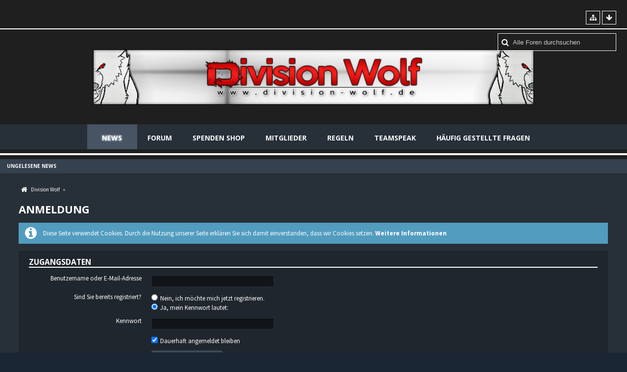

--- FILE ---
content_type: text/html; charset=UTF-8
request_url: https://forum.division-wolf.de/index.php?login/&s=d34d4e0d0453ac99f3d5ced085ff6b7913abd571
body_size: 7284
content:
<!DOCTYPE html>
<html dir="ltr" lang="de">

<head>
	<title>Anmeldung - Division Wolf</title>
	
	<base href="https://forum.division-wolf.de/" />
<meta charset="utf-8" />
<meta name="viewport" content="width=device-width, initial-scale=1" />
<meta name="format-detection" content="telephone=no" />
<meta name="robots" content="noindex,nofollow" /><meta name="description" content="" />
<meta name="keywords" content="" />
<meta property="og:site_name" content="Division Wolf" />

<!-- Stylesheets -->
<link rel="stylesheet" type="text/css" href="https://forum.division-wolf.de/wcf/style/style-16.css?m=1663062933" />


<script>
	//<![CDATA[
	var SID_ARG_2ND	= '&s=29a703d194fa8378cf56bf0bec8b32aabdfdc703';
	var WCF_PATH = 'https://forum.division-wolf.de/wcf/';
	var SECURITY_TOKEN = '1d8c052c264058ff78c4342862cd23b29a570638';
	var LANGUAGE_ID = 1;
	var TIME_NOW = 1768390820;
	var URL_LEGACY_MODE = false;
	//]]>
</script>
<script src="https://forum.division-wolf.de/wcf/js/3rdParty/jquery.min.js?v=1663062926"></script>
<script src="https://forum.division-wolf.de/wcf/js/3rdParty/jquery-ui.min.js?v=1663062926"></script>

<script src="https://forum.division-wolf.de/wcf/js/WCF.Combined.min.js?v=1663062926"></script>






<noscript>
	<style type="text/css">
		.jsOnly {
			display: none !important;
		}
		
		.noJsOnly {
			display: block !important;
		}
	</style>
</noscript>




	
	
	










<!-- Icons -->
<link rel="icon" href="https://forum.division-wolf.de/wcf/images/favicon.ico" type="image/x-icon" />
<link rel="apple-touch-icon" href="https://forum.division-wolf.de/wcf/images/apple-touch-icon.png" />


	
	
</head>

<body id="tplLogin" data-template="login" data-application="wcf">
<a id="top"></a>



<header id="pageHeader" class="layoutFluid">
	<div>
		<nav id="topMenu" class="userPanel">
			<div class="layoutFluid">
				
				
				
				
<aside id="search" class="searchBar dropdown" data-disable-auto-focus="true">
	<form method="post" action="https://forum.division-wolf.de/index.php?search/&amp;types%5B%5D=com.woltlab.wbb.post&amp;s=29a703d194fa8378cf56bf0bec8b32aabdfdc703">
		<input type="search" name="q" placeholder="Alle Foren durchsuchen" autocomplete="off" required="required" value="" class="dropdownToggle" data-toggle="search" />
		
		<ul class="dropdownMenu">
							<li class="dropdownText">
					<label><input type="checkbox" name="subjectOnly" value="1" /> Nur Betreff durchsuchen</label><label><input type="checkbox" name="findThreads" value="1" /> Ergebnisse als Themen anzeigen</label>
				</li>
				<li class="dropdownDivider"></li>
			
			<li><a href="https://forum.division-wolf.de/index.php?search/&amp;types%5B%5D=com.woltlab.wbb.post&amp;s=29a703d194fa8378cf56bf0bec8b32aabdfdc703">Erweiterte Suche</a></li>
		</ul>
		
		<input type="hidden" name="types[]" value="com.woltlab.wbb.post" />		<input type="hidden" name="t" value="1d8c052c264058ff78c4342862cd23b29a570638" />	</form>
</aside>

	
			</div>
		</nav>
		
		<div id="logo" class="logo">
						
			<a href="https://forum.division-wolf.de/news/?s=29a703d194fa8378cf56bf0bec8b32aabdfdc703">
									<img src="https://forum.division-wolf.de/wcf/images/styleLogo-86a56700d3d1cedc5b55ef9a0ab5f95f05815e01.png" alt="" />
											</a>
		</div>
		
		
		
			<nav id="mainMenu" class="mainMenu jsMobileNavigation" data-button-label="Navigation">
		<ul>
							<li class="active" data-menu-item="de.wbb-elite.news">
					<a href="https://forum.division-wolf.de/news/?s=29a703d194fa8378cf56bf0bec8b32aabdfdc703">News</a>
											<ul class="invisible">
															<li><a href="https://forum.division-wolf.de/news/index.php?unread-news-list/&amp;s=29a703d194fa8378cf56bf0bec8b32aabdfdc703"><span>Ungelesene News</span></a></li>
														
						</ul>
									</li>
							<li data-menu-item="wbb.header.menu.board">
					<a href="https://forum.division-wolf.de/index.php?board-list/&amp;s=29a703d194fa8378cf56bf0bec8b32aabdfdc703">Forum</a>
									</li>
							<li data-menu-item="shop.header.menu.products">
					<a href="https://forum.division-wolf.de/shop/?s=29a703d194fa8378cf56bf0bec8b32aabdfdc703">Spenden Shop</a>
									</li>
							<li data-menu-item="wcf.user.members">
					<a href="https://forum.division-wolf.de/index.php?team/&amp;s=29a703d194fa8378cf56bf0bec8b32aabdfdc703">Mitglieder</a>
									</li>
							<li data-menu-item="wcf.page.menuItem66">
					<a href="http://forum.division-wolf.de/index.php?thread/5259-serverregeln-ab-13-03/&amp;postID=29256#post29256">Regeln</a>
									</li>
							<li data-menu-item="wcf.page.menuItem65">
					<a href="ts3server://ts.division-wolf.de?port=9987">Teamspeak</a>
									</li>
							<li data-menu-item="wcf.page.menuItem29">
					<a href="https://forum.division-wolf.de/index.php?faq/&amp;s=29a703d194fa8378cf56bf0bec8b32aabdfdc703">Häufig gestellte Fragen</a>
									</li>
					</ul>
	</nav>
		
				
		<nav class="navigation navigationHeader">
						<ul class="navigationMenuItems">
							<li data-menu-item="de.wbb-elite.news.unread"><a href="https://forum.division-wolf.de/news/index.php?unread-news-list/&amp;s=29a703d194fa8378cf56bf0bec8b32aabdfdc703"><span>Ungelesene News</span></a></li>
						
		</ul>
										
			<ul class="navigationIcons">
				<li id="toBottomLink"><a href="https://forum.division-wolf.de/index.php?login/&amp;amp;s=d34d4e0d0453ac99f3d5ced085ff6b7913abd571#bottom" title="Zum Seitenende" class="jsTooltip"><span class="icon icon16 icon-arrow-down"></span> <span class="invisible">Zum Seitenende</span></a></li>
				<li id="sitemap" class="jsOnly"><a href="#" title="Schnellnavigation" class="jsTooltip"><span class="icon icon16 icon-sitemap"></span> <span class="invisible">Schnellnavigation</span></a></li>
											</ul>
		</nav>
	</div>
</header>



<div id="main" class="layoutFluid">
	<div>
		<div>
						
																				
			<section id="content" class="content">
								
				
				
					<nav class="breadcrumbs marginTop">
		<ul>
			<li title="Division Wolf" itemscope="itemscope" itemtype="http://data-vocabulary.org/Breadcrumb">
						<a href="https://forum.division-wolf.de/news/?s=29a703d194fa8378cf56bf0bec8b32aabdfdc703" itemprop="url"><span itemprop="title">Division Wolf</span></a> <span class="pointer"><span>&raquo;</span></span>
					</li>
		</ul>
	</nav>

<header class="boxHeadline">
	<h1>Anmeldung</h1>
</header>

<div class="userNotice">
		
			<p class="info">Diese Seite verwendet Cookies. Durch die Nutzung unserer Seite erklären Sie sich damit einverstanden, dass wir Cookies setzen. <a href="https://forum.division-wolf.de/index.php?cookie-policy/&amp;s=29a703d194fa8378cf56bf0bec8b32aabdfdc703">Weitere Informationen</a></p>
		
		
	<noscript>
		<p class="warning">In Ihrem Webbrowser ist JavaScript deaktiviert. Um alle Funktionen dieser Website nutzen zu können, muss JavaScript aktiviert sein.</p>
	</noscript>
	
		
		
	</div>


<div class="contentNavigation">
	
</div>

<form method="post" action="https://forum.division-wolf.de/index.php?login/&s=29a703d194fa8378cf56bf0bec8b32aabdfdc703" id="loginForm">
	<div class="container containerPadding marginTop">
		<fieldset>
			<legend>Zugangsdaten</legend>
			
			<dl>
				<dt><label for="username">Benutzername oder E-Mail-Adresse</label></dt>
				<dd>
					<input type="text" id="username" name="username" value="" required="required" class="medium" />
									</dd>
			</dl>
			
							<dl>
					<dt>Sind Sie bereits registriert?</dt>
					<dd>
						<label><input type="radio" name="action" value="register" /> Nein, ich möchte mich jetzt registrieren.</label>
						<label><input type="radio" name="action" value="login" checked="checked" /> Ja, mein Kennwort lautet:</label>
					</dd>
				</dl>
						
			<dl>
				<dt><label for="password">Kennwort</label></dt>
				<dd>
					<input type="password" id="password" name="password" value="" class="medium" />
									</dd>
			</dl>
			
							<dl>
					<dt></dt>
					<dd>
						<label for="useCookies"><input type="checkbox" id="useCookies" name="useCookies" value="1" checked="checked" /> Dauerhaft angemeldet bleiben</label>
					</dd>
				</dl>
						
			
			
			<dl>
				<dt></dt>
				<dd>
					<ul class="buttonList smallButtons">
						<li><a class="button small" href="https://forum.division-wolf.de/index.php?lost-password/&amp;s=29a703d194fa8378cf56bf0bec8b32aabdfdc703"><span>Kennwort vergessen</span></a></li>
												
					</ul>
				</dd>
			</dl>
		</fieldset>
		
					<fieldset>
				<legend>Anmeldung über Drittanbieter</legend>
				
				<dl>
					<dt></dt>
					<dd>
						<ul class="buttonList smallButtons">
							<li id="steamAuth" class="3rdPartyAuth">
		<a href="https://forum.division-wolf.de/index.php?steam-auth/&amp;s=29a703d194fa8378cf56bf0bec8b32aabdfdc703" class="steamLoginButton"><img src = "https://steamcommunity-a.akamaihd.net/public/images/signinthroughsteam/sits_small.png" alt = "Steam" /></a>
	</li>
						</ul>
					</dd>
				</dl>
			</fieldset>
		
		
		
		
			</div>
	
	<div class="formSubmit">
		<input type="submit" value="Absenden" accesskey="s" />
		<input type="hidden" name="url" value="" />
		<input type="hidden" name="t" value="1d8c052c264058ff78c4342862cd23b29a570638" />	</div>
</form>

				
				
					<nav class="breadcrumbs marginTop">
		<ul>
			<li title="Division Wolf">
						<a href="https://forum.division-wolf.de/news/?s=29a703d194fa8378cf56bf0bec8b32aabdfdc703"><span>Division Wolf</span></a> <span class="pointer"><span>&raquo;</span></span>
					</li>
		</ul>
	</nav>
				
							</section>
			
					</div>
	</div>
</div>

<footer id="pageFooter" class="layoutFluid footer">
	<div>
		<nav id="footerNavigation" class="navigation navigationFooter">
				<ul class="navigationMenuItems">
					<li data-menu-item="wcf.page.privacyPolicy"><a href="https://forum.division-wolf.de/index.php?privacy-policy/&amp;s=29a703d194fa8378cf56bf0bec8b32aabdfdc703">Datenschutzerklärung</a></li>
					<li data-menu-item="wcf.footer.menu.legalNotice"><a href="https://forum.division-wolf.de/index.php?legal-notice/&amp;s=29a703d194fa8378cf56bf0bec8b32aabdfdc703">Impressum</a></li>
					<li data-menu-item="wcf.faq.page"><a href="https://forum.division-wolf.de/index.php?faq/&amp;s=29a703d194fa8378cf56bf0bec8b32aabdfdc703">Häufig gestellte Fragen</a></li>
			</ul>
			
			<ul class="navigationIcons">
				<li id="toTopLink" class="toTopLink"><a href="https://forum.division-wolf.de/index.php?login/&amp;amp;s=d34d4e0d0453ac99f3d5ced085ff6b7913abd571#top" title="Zum Seitenanfang" class="jsTooltip"><span class="icon icon16 icon-arrow-up"></span> <span class="invisible">Zum Seitenanfang</span></a></li>
				
			</ul>
			
			<ul class="navigationItems">
									<li title="(UTC+01:00) Amsterdam, Berlin, Bern, Rom, Stockholm, Wien"><p><span class="icon icon16 icon-time"></span> <span>14. Januar 2026, 12:40</span></p></li>
								
			</ul>
		</nav>
		
		<div class="footerContent">
			
			
						
			<div class="zan"><a href="http://www.bmuniverse.com/zantarelli">Play the Game-Design coded &amp; layout by Gino Zantarelli 2015&copy;</a> | <a href="http://www.unsplash.com">Awesome images by Unsplash</a></div>	
<address class="copyright marginTop"><a href="http://www.woltlab.com/de/" target="_blank">Forensoftware: <strong>Burning Board&reg;</strong>, entwickelt von <strong>WoltLab&reg; GmbH</strong></a></address>		</div>
		
			</div>
</footer>



<script>
	WCF.User.init(0, '');
	
	WCF.Language.addObject({
		'__days': [ 'Sonntag', 'Montag', 'Dienstag', 'Mittwoch', 'Donnerstag', 'Freitag', 'Samstag' ],
		'__daysShort': [ 'So', 'Mo', 'Di', 'Mi', 'Do', 'Fr', 'Sa' ],
		'__months': [ 'Januar', 'Februar', 'März', 'April', 'Mai', 'Juni', 'Juli', 'August', 'September', 'Oktober', 'November', 'Dezember' ], 
		'__monthsShort': [ 'Jan', 'Feb', 'Mrz', 'Apr', 'Mai', 'Jun', 'Jul', 'Aug', 'Sep', 'Okt', 'Nov', 'Dez' ],
		'wcf.clipboard.item.unmarkAll': 'Demarkieren',
		'wcf.date.relative.now': 'Vor einem Moment',
		'wcf.date.relative.minutes': 'Vor {if $minutes > 1}{#$minutes} Minuten{else}einer Minute{\/if}',
		'wcf.date.relative.hours': 'Vor {if $hours > 1}{#$hours} Stunden{else}einer Stunde{\/if}',
		'wcf.date.relative.pastDays': '{if $days > 1}{$day}{else}Gestern{\/if}, {$time}',
		'wcf.date.dateFormat': 'j. F Y',
		'wcf.date.dateTimeFormat': '%date%, %time%',
		'wcf.date.shortDateTimeFormat': '%date%',
		'wcf.date.hour': 'Stunde',
		'wcf.date.minute': 'Minute',
		'wcf.date.timeFormat': 'H:i',
		'wcf.date.firstDayOfTheWeek': '1',
		'wcf.global.button.add': 'Hinzufügen',
		'wcf.global.button.cancel': 'Abbrechen',
		'wcf.global.button.close': 'Schließen',
		'wcf.global.button.collapsible': 'Auf- und Zuklappen',
		'wcf.global.button.delete': 'Löschen',
		'wcf.global.button.disable': 'Deaktivieren',
		'wcf.global.button.disabledI18n': 'einsprachig',
		'wcf.global.button.edit': 'Bearbeiten',
		'wcf.global.button.enable': 'Aktivieren',
		'wcf.global.button.hide': 'Ausblenden',
		'wcf.global.button.next': 'Weiter »',
		'wcf.global.button.preview': 'Vorschau',
		'wcf.global.button.reset': 'Zurücksetzen',
		'wcf.global.button.save': 'Speichern',
		'wcf.global.button.search': 'Suche',
		'wcf.global.button.submit': 'Absenden',
		'wcf.global.button.upload': 'Hochladen',
		'wcf.global.confirmation.cancel': 'Abbrechen',
		'wcf.global.confirmation.confirm': 'OK',
		'wcf.global.confirmation.title': 'Bestätigung erforderlich',
		'wcf.global.decimalPoint': ',',
		'wcf.global.error.timeout': 'Keine Antwort vom Server erhalten, Anfrage wurde abgebrochen.',
		'wcf.global.form.error.empty': 'Bitte füllen Sie dieses Eingabefeld aus.',
		'wcf.global.form.error.greaterThan': 'Der eingegebene Wert muss größer sein als {#$greaterThan}.',
		'wcf.global.form.error.lessThan': 'Der eingegebene Wert muss kleiner sein als {#$lessThan}.',
		'wcf.global.language.noSelection': 'Keine Auswahl',
		'wcf.global.loading': 'Lädt …',
		'wcf.global.page.jumpTo': 'Gehe zu Seite',
		'wcf.global.page.jumpTo.description': 'Geben Sie einen Wert zwischen „1“ und „#pages#“ ein.',
		'wcf.global.page.pageNavigation': 'Navigation',
		'wcf.global.page.next': 'Nächste Seite',
		'wcf.global.page.previous': 'Vorherige Seite',
		'wcf.global.pageDirection': 'ltr',
		'wcf.global.reason': 'Begründung',
		'wcf.global.sidebar.hideLeftSidebar': '',
		'wcf.global.sidebar.hideRightSidebar': '',
		'wcf.global.sidebar.showLeftSidebar': '',
		'wcf.global.sidebar.showRightSidebar': '',
		'wcf.global.success': 'Die Aktion wurde erfolgreich ausgeführt.',
		'wcf.global.success.add': 'Der Eintrag wurde gespeichert.',
		'wcf.global.success.edit': 'Ihre Änderungen wurden gespeichert.',
		'wcf.global.thousandsSeparator': '.',
		'wcf.page.pagePosition': 'Seite {#$pageNo} von {#$pages}',
		'wcf.page.sitemap': 'Schnellnavigation',
		'wcf.style.changeStyle': 'Stil ändern',
		'wcf.user.activityPoint': 'Punkte',
		'wcf.style.changeStyle': 'Stil ändern',
		'wcf.user.panel.markAllAsRead': 'Alle als gelesen markieren',
		'wcf.user.panel.markAsRead': 'Als gelesen markieren',
		'wcf.user.panel.settings': 'Einstellungen',
		'wcf.user.panel.showAll': 'Alle anzeigen'
					,'wcf.like.button.like': 'Gefällt mir',
			'wcf.like.button.dislike': 'Gefällt mir nicht',
			'wcf.like.tooltip': '{if $likes}{#$likes} Like{if $likes != 1}s{/if}{if $dislikes}, {/if}{/if}{if $dislikes}{#$dislikes} Dislike{if $dislikes != 1}s{/if}{/if}',
			'wcf.like.summary': '{if $others == 0}{@$users.slice(0, -1).join(", ")}{if $users.length > 1} und {/if}{@$users.slice(-1)[0]}{else}{@$users.join(", ")} und {if $others == 1}einem{else}{#$others}{/if} weiteren{/if} gefällt das.',
			'wcf.like.details': 'Details'
				
		
	});
	
	new WCF.Date.Time();
	
	WCF.Dropdown.init();
	WCF.System.Mobile.UX.init();
	
	WCF.TabMenu.init();
	WCF.System.FlexibleMenu.init();
</script>
<script src="https://forum.division-wolf.de/wcf/js/WCF.Multirank.min.js?v=1663062926"></script>
<script>
	//<![CDATA[
	$(function() {
		new WCF.Effect.SmoothScroll();
		new WCF.Effect.BalloonTooltip();
		new WCF.Sitemap();
		new WCF.Style.Chooser();		WCF.System.PageNavigation.init('.pageNavigation');
		WCF.Date.Picker.init();
		new WCF.User.ProfilePreview();
		new WCF.Notice.Dismiss();
		WCF.User.Profile.ActivityPointList.init();
		
		            new WCF.Multirank.Load(1,'.messageList > li > .message', '.messageSidebar > div > header > .username > .userLink', 'userID', '.messageSidebar > div > .userAvatar', 2 );
        new WCF.Multirank.Load(2,'.wbbPost', '.messageSidebar > div > header > .username > .userLink', 'userID', '.messageSidebar > div > .userAvatar', 2 );
        new WCF.Multirank.Load(4,'.popover > .popoverContent', '.userProfilePreview > .userInformation > ul.dataList > .userIDDiv', 'userID', '.userProfilePreview > .userInformation > .containerHeadline > h3', 1 );
        new WCF.Multirank.Load(5,'#tplUser .userHeadline', '.userIDDiv', 'userID', 'h1', 2 );
		
					new WCF.Action.Proxy({
				autoSend: true,
				data: {
					className: 'wcf\\data\\cronjob\\CronjobAction',
					actionName: 'executeCronjobs'
				},
				showLoadingOverlay: false,
				failure: function() {
					return false;
				}
			});
							new WCF.System.KeepAlive(1740);
				
		if ($.browser.msie) {
			window.onbeforeunload = function() {
				/* Prevent "Back navigation caching" (http://msdn.microsoft.com/en-us/library/ie/dn265017%28v=vs.85%29.aspx) */
			};
		}
		
		$('form[method=get]').attr('method', 'post');
	});
	//]]>
</script>
<!--[IF IE 9]>
<script>
	$(function() {
		function fixButtonTypeIE9() {
			$('button').each(function(index, button) {
				var $button = $(button);
				if (!$button.attr('type')) {
					$button.attr('type', 'button');
				}
			});
		}
		
		WCF.DOMNodeInsertedHandler.addCallback('WCF.FixButtonTypeIE9', fixButtonTypeIE9);
		fixButtonTypeIE9();
	});
</script>
<![ENDIF]-->
<script>
		//<![CDATA[
		var $imageViewer = null;
		$(function() {
			WCF.Language.addObject({
				'wcf.imageViewer.button.enlarge': 'Vollbild-Modus',
				'wcf.imageViewer.button.full': 'Originalversion aufrufen',
				'wcf.imageViewer.seriesIndex': '{x} von {y}',
				'wcf.imageViewer.counter': 'Bild {x} von {y}',
				'wcf.imageViewer.close': 'Schließen',
				'wcf.imageViewer.enlarge': 'Bild direkt anzeigen',
				'wcf.imageViewer.next': 'Nächstes Bild',
				'wcf.imageViewer.previous': 'Vorheriges Bild'
			});
			
			$imageViewer = new WCF.ImageViewer();
		});
		
		// WCF 2.0 compatibility, dynamically fetch slimbox and initialize it with the request parameters
		$.widget('ui.slimbox', {
			_create: function() {
				var self = this;
				head.load('https://forum.division-wolf.de/wcf/js/3rdParty/slimbox2.min.js', function() {
					self.element.slimbox(self.options);
				});
			}
		});
		//]]>
	</script>
<script>
	WCF.Language.addObject({
		
		'wcf.global.error.title': 'Fehlermeldung'
		
		
		
	});
</script>
<script src="https://forum.division-wolf.de/js/WBB.min.js?v=1663062926"></script>
<script src="https://forum.division-wolf.de/wcf/js/WCF.User.SteamLogin.min.js?v=1663062926"></script>
<script src="https://forum.division-wolf.de/news/js/News.min.js?v=1663062926"></script>
<script type="text/javascript" src="https://forum.division-wolf.de/wcf/js/WCF.Definition.min.js?v=1663062926"></script>
<script src="https://forum.division-wolf.de/wpbt/js/WPBT.min.js?v=1663062926"></script>
<script>
	//<![CDATA[
	$(function() {
		WCF.Language.addObject({
			'wbb.thread.edit.copyToWpbt': 'Beitrag in den Bugtracker kopieren',
			'wbb.thread.edit.copyToWpbt.bug': 'Als Fehlermeldung kopieren',
			'wbb.thread.edit.copyToWpbt.suggestion': 'Als Vorschlag kopieren',
			'wbb.thread.edit.copyToWpbt.success': 'Ihr ausgewählter Beitrag wurde in den Bugtracker kopiert.',
		});
	});
	//]]>
</script>
<script src="https://forum.division-wolf.de/shop/js/Shop.min.js?v=1663062926"></script>
<script>
	//<![CDATA[
	$(function() {
		
		new WBB.Post.Preview();
new News.PreviewObject();
new Definition.Preview();
WCF.DOMNodeInsertedHandler.addCallback('WCF.RecountNotifications', function() {
	var $userNotifications = $('#userNotifications');
	var $badge = $userNotifications.find('.badge');
	
	$userNotifications.attr('data-count', ($badge.length ? $badge.text() : 0));
});
new WPBT.Issue.Preview();
	});
	//]]>
</script>
<script>
		//<![CDATA[
		$(function() {
			new WCF.User.Login(false);
		})
		//]]>
	</script>
<script>
		//<![CDATA[
		$(function() {
			new WCF.Search.Message.SearchArea($('#search'));
		});
		//]]>
	</script>


<a id="bottom"></a>

</body>
</html>

--- FILE ---
content_type: text/css
request_url: https://forum.division-wolf.de/wcf/style/style-16.css?m=1663062933
body_size: 61377
content:
/* stylesheet for 'Play the Game', generated on Tue, 13 Sep 2022 09:55:33 +0000 -- DO NOT EDIT */

@import url(https://fonts.googleapis.com/css?family=Source+Sans+Pro:400,700);@import url(https://fonts.googleapis.com/css?family=Open+Sans:400,700);html, body, div, span, applet, object, iframe, h1, h2, h3, h4, h5, h6, p, blockquote, pre, a, abbr, acronym, address, big, cite, code, del, dfn, em, img, ins, kbd, q, s, samp, small, strike, strong, sub, sup, tt, var, b, u, i, center, dl, dt, dd, ol, ul, li, fieldset, form, label, legend, table, caption, tbody, tfoot, thead, tr, th, td, article, aside, canvas, details, embed, figure, figcaption, footer, header, menu, nav, output, ruby, section, summary, time, mark, audio, video {margin: 0;padding: 0;border: 0;font-size: 100%;}
h1, h2, h3, h4, h5, h6 {font-weight: normal;}
article, aside, details, figcaption, figure, footer, header, menu, nav, section {display: block;}
ol, ul {list-style: none;}
blockquote, q {quotes: none;}
blockquote::before, blockquote::after, q::before, q::after {content: '';content: none;}
.clearfix::before, .clearfix::after {display: table;content: "";}
.clearfix::after {clear: both;}
.userSelectNone {-webkit-touch-callout: none;-webkit-user-select: none;-khtml-user-select: none;-moz-user-select: none;-ms-user-select: none;user-select: none;}
.aclList, .aclPermissionList {margin-top: 0;min-height: 100px;}
.aclList > li, .aclPermissionList > li {display: block;padding: 4px;}
.aclList > li:first-child, .aclPermissionList > li:first-child {border-top-left-radius: 0px;border-top-right-radius: 0px;}
.aclList > li:last-child:not(:first-child), .aclPermissionList > li:last-child:not(:first-child) {border-bottom-left-radius: 0px;border-bottom-right-radius: 0px;}
.aclList {margin-bottom: 7px;}
.aclList > li {cursor: pointer;}
.aclList > li:hover, .aclList > li.active:hover {background-color: #485463;}
.aclList > li.active {background-color: #222930;}
.aclList > li > span:last-child {float: right;margin-right: 7px;}
.aclPermissionList {margin-top: 7px;min-height: 200px;text-align: right;}
.aclPermissionList > li:hover {background-color: #485463;}
.aclPermissionList > li.aclCategory {background-color: #242b33;padding: 4px 11px;text-align: left;}
.aclPermissionList > li.aclFullAccess {background-color: #222930;}
.aclPermissionList > li > span {float: left;padding-left: 7px;}
.aclPermissionList > li > label {cursor: pointer;margin: 0 7px;padding: 0 21px;}
.info, .error, .success, .warning {border-width: 1px;border-style: solid;line-height: 1.5;margin-top: 14px;padding: 11px 14px 11px 48px;position: relative;}
.info::after, .error::after, .success::after, .warning::after {font-family: FontAwesome;font-size: 28px;display: block;height: 32px;left: 13px;margin-top: -19px;position: absolute;top: 50%;width: 32px;}
.info a, .error a, .success a, .warning a {text-decoration: underline;}
@media only screen and (max-width: 800px) {
.info, .error, .success, .warning {margin-left: 7px;margin-right: 7px;padding: 4px 7px;}
.info::after, .error::after, .success::after, .warning::after {display: none;}
}
.error > .fa-times, .notice > .fa-times {float: right;}
.info {background-color: #ddeeff;border-color: #99bbee;color: #6688bb;text-shadow: 0 1px 0 transparent;}
.info::after {content: "\f05a";}
.info a, .info a:hover {color: #6688bb;}
.info .icon {color: #6688bb;text-shadow: 0 1px 0 transparent;}
.success {background-color: #eeffee;border-color: #00cc00;color: #009900;text-shadow: 0 1px 0 transparent;}
.success::after {content: "\f058";}
.success a, .success a:hover {color: #009900;}
.success .icon {color: #009900;text-shadow: 0 1px 0 transparent;}
.warning {background-color: #ffffdd;border-color: #cccc00;color: #999900;text-shadow: 0 1px 0 transparent;}
.warning::after {content: "\f071";}
.warning a, .warning a:hover {color: #999900;}
.warning .icon {color: #999900;text-shadow: 0 1px 0 transparent;}
.error {background-color: #ffeeee;border-color: #ff9999;color: #cc0000;text-shadow: 0 1px 0 transparent;}
.error::after {content: "\f05e";}
.error a, .error a:hover {color: #cc0000;}
.error .icon {color: #cc0000;text-shadow: 0 1px 0 transparent;}
.innerError {background-color: #ffeeee;border: 1px solid #ff9999;color: #cc0000;display: table;line-height: 1.5;margin-top: 8px;padding: 2px 10px;position: relative;}
.innerError::after {border: 7px solid transparent;border-bottom-color: #ff9999;border-top-width: 0;content: "";display: inline-block;left: 9px;position: absolute;top: -7px;z-index: 100;}
.innerError::before {border: 6px solid transparent;border-bottom-color: #ffeeee;border-top-width: 0;content: "";display: inline-block;left: 10px;position: absolute;top: -6px;z-index: 101;}
.attachmentThumbnailList, .attachmentFileList {padding-top: 7px !important;}
.attachmentThumbnailList > fieldset, .attachmentFileList > fieldset {padding: 0;}
.attachmentThumbnailList > fieldset > legend, .attachmentFileList > fieldset > legend {border-bottom: 0;font-size: 1.2rem;padding-bottom: 7px;}
.attachmentThumbnailList {padding-bottom: 7px !important;}
.attachmentThumbnailList > fieldset > ul {padding: 0 11px 0 4px;}
.attachmentThumbnailList > fieldset > ul > li {margin: 0 0 14px 7px;vertical-align: top;}
.attachmentFileList > fieldset > ul > li:not(:first-child) {margin-top: 4px;}
.attachmentThumbnail {background-color: white;display: inline-block;min-height: 210px;min-width: 280px;position: relative;}
.attachmentThumbnail > a {display: inline-block;min-height: 210px;min-width: 280px;}
.attachmentThumbnail > div {background-color: rgba(0,0,0,0.6);bottom: 0;color: #fff;position: absolute;width: 100%;padding: 7px 0;}
.attachmentThumbnail > div > p, .attachmentThumbnail > div > small {margin: 0 7px;overflow: hidden;text-overflow: ellipsis;white-space: nowrap;word-wrap: normal;}
.attachmentThumbnail > div > small {display: block;height: 0;-webkit-transition-property: height;transition-property: height;-webkit-transition-duration: .25s;transition-duration: .25s;-webkit-transition-timing-function: ease-out;transition-timing-function: ease-out;}
.attachmentThumbnail:hover > div > small {height: 1.27em;}
.formAttachmentList {border-bottom: 1px solid #272f38;margin-bottom: 7px;padding-bottom: 7px;}
.formAttachmentList > li {margin-bottom: 7px;}
.formAttachmentList > li > div > div {margin-right: 7px;}
.formAttachmentList > li > div > div > p {overflow: hidden;text-overflow: ellipsis;white-space: nowrap;}
.formAttachmentList > li > div > div > p > a {display: block;overflow: hidden;text-overflow: ellipsis;white-space: nowrap;}
.formAttachmentList > li > div > ul {margin-top: 7px;}
.formAttachmentList > li > div > ul > li {display: inline-block;}
.formAttachmentList.sortableList {list-style-type: none;margin-left: 0;}
.formAttachmentContent .jsButtonAttachmentInsertAll {vertical-align: baseline;}
.formAttachmentContent .uploadButton {vertical-align: bottom;}
.formAttachmentContent > dl div + small {margin-top: 7px !important;}
@media only screen and (min-width: 801px) {
.formAttachmentList > li {float: left;width: 50%;}
}
.box48 .attachmentTinyThumbnail {max-height: 48px;max-width: 48px;}
.box64 .attachmentTinyThumbnail {max-height: 64px;max-width: 64px;}
.embeddedAttachmentLink, .embeddedImageLink {display: inline-block;max-width: 100%;min-height: 48px;position: relative;}
.embeddedAttachmentLink::after, .embeddedImageLink::after {background-color: rgba(0,0,0,0.8);border-radius: 2px;bottom: 7px;color: white;content: "\f002";display: block;font-family: FontAwesome;font-size: 21px;opacity: .5;padding: 2px 8px;position: absolute;right: 7px;text-decoration: none;box-shadow: 0 0 0 3px rgba(0,0,0,0.15);-webkit-transition-property: opacity;transition-property: opacity;-webkit-transition-duration: .1s;transition-duration: .1s;-webkit-transition-timing-function: linear;transition-timing-function: linear;}
.embeddedAttachmentLink:hover::after, .embeddedImageLink:hover::after {opacity: .8;}
.codeBox {background-color: #272f38;clear: both;margin: 11px 0;}
.codeBox > div {padding: 14px 21px 14px 14px;box-shadow: inset 4em 0 0  #20262d , inset 4.1em 0 0 #3c4856;}
.codeBox > div > div {margin: 0 0 7px 3.4em;}
.codeBox > div > div > h3 {font-size: 1.2rem;font-weight: bold;padding-left: 7px;position: relative;}
.codeBox > div > div > h3 > span.icon {position: absolute;right: 0;top: 3px;}
.codeBox > div > ol {list-style-type: decimal;margin-left: 3.4em;}
.codeBox > div > ol > li {font-family: Consolas, 'Courier New', monospace;margin: 0;padding-left: 7px;position: relative;white-space: pre-wrap;word-break: break-all;word-wrap: break-word;}
.codeBox > div > ol > li > .lineAnchor {display: block;height: 1.4em;left: -3.6em;position: absolute;top: 0;width: 3.0em;}
.codeBox > div > ol > li:target {background-color: #ffff66;}
.codeBox.minimized {max-height: 200px;overflow: hidden;position: relative;}
.codeBox.minimized > .codeBoxExpand {background-color: #20262d;border-top: 1px solid #272f38;bottom: 0;cursor: pointer;display: block;height: 20px;left: 0;padding: 4px;position: absolute;right: 0;text-align: center;box-shadow: 0 -10px 25px 5px #20262d;}
html[dir='rtl'] .codeBox > div {box-shadow: inset -4em 0 0  #20262d , inset -4.1em 0 0 #3c4856;}
@media only screen and (max-width: 800px) {
.codeBox > div {padding: 7px;box-shadow: 0 0 5px 0 transparent;}
.codeBox > div > div {margin-left: 0;}
.codeBox > div > div > h3 {padding-left: 0;}
.codeBox > div > ol {list-style-type: none;margin-left: 0;overflow: auto;}
.codeBox > div > ol > li {padding-left: 0;white-space: pre;word-wrap: normal;}
}
.codeBox .hlQuotes {color: red;}
.codeBox .hlComments, .codeBox .hlOperators {color: green;}
.codeBox .hlKeywords1 {color: blue;}
.codeBox .hlKeywords2 {color: darkred;}
.codeBox .hlKeywords3 {color: darkviolet;}
.codeBox .hlKeywords4 {color: darkgoldenrod;}
.codeBox .hlKeywords5 {color: crimson;}
.codeBox .hlNumbers {color: darkorange;}
.diffHighlighter .hlComments {color: darkviolet;}
.diffHighlighter .hlRemoved {color: red;}
.diffHighlighter .hlAdded {color: green;}
.phpHighlighter .hlKeywords2 {color: green;}
.phpHighlighter .hlComments {color: darkgoldenrod;}
.cssHighlighter .hlComments {color: #236e26;}
.cssHighlighter .hlColors {color: #751116;}
.cssHighlighter .hlNumbers, .sqlHighlighter .hlNumbers {color: #1906fd;}
.cssHighlighter .hlKeywords1 {color: #87154f;}
.cssHighlighter .hlKeywords2 {color: #994509;}
.cssHighlighter .hlKeywords3, .cssHighlighter .hlKeywords4 {color: inherit;}
.sqlHighlighter .hlKeywords1 {color: #663821;}
.sqlHighlighter .hlKeywords2 {color: #871550;}
.quoteBox {min-height: 28px;position: relative;}
.quoteBox::before, .quoteBox::after {display: table;content: "";}
.quoteBox::after {clear: both;}
.quoteBox.quoteBoxSimple {clear: both;margin: 11px 0;padding-left: 54px;}
.quoteBox.container {background-color: #272f38;}
.quoteBox > header {padding-bottom: 4px;border-bottom: 1px dotted #272f38;margin-bottom: 7px;-webkit-touch-callout: none;-webkit-user-select: none;-khtml-user-select: none;-moz-user-select: none;-ms-user-select: none;user-select: none;}
.quoteBox > header > h3 {font-weight: bold;}
.quoteBox > div:first-of-type::before {content: "\f10d";color: #cecece;font-family: FontAwesome;font-size: 28px;position: absolute;left: 14px;top: 7px;}
.quoteBox .quoteBox {margin-left: 0;padding-left: 21px;min-height: 0;}
.quoteBox .quoteBox > div:first-of-type::before {display: none;}
.quoteBoxAuthor {clear: both;margin: 11px 0;position: relative;}
.quoteBoxAuthor::before, .quoteBoxAuthor::after {display: table;content: "";}
.quoteBoxAuthor::after {clear: both;}
.quoteBoxAuthor > .quoteAuthorAvatar {float: left;}
.quoteBoxAuthor > .quoteAuthorAvatar::before, .quoteBoxAuthor > .quoteAuthorAvatar::after {border-style: inset solid inset none;border-width: 15px;content: "";display: block;height: 0;position: absolute;top: 15px;width: 0;}
.quoteBoxAuthor > .quoteAuthorAvatar::before {border-color: transparent #272f38 transparent transparent;left: 75px;z-index: 100;}
.quoteBoxAuthor > .quoteAuthorAvatar::after {border-color: transparent #272f38 transparent transparent;left: 76px;z-index: 101;}
.quoteBoxAuthor > .quoteAuthorAvatar + .quoteBox {margin-left: 90px;padding-left: 21px;}
.quoteBoxAuthor > .quoteAuthorAvatar + .quoteBox > div:first-of-type::before {display: none;}
.quoteBoxAuthor > .quoteAuthorAvatar > a {display: inline-block;}
.quoteBoxAuthor .quoteBoxAuthor > .quoteAuthorAvatar {display: none;}
.quoteBoxAuthor .quoteBoxAuthor > .quoteAuthorAvatar + .quoteBox {margin-left: 0;}
@media only screen and (max-width: 800px) {
.quoteBoxAuthor > .quoteAuthorAvatar {display: none;}
.quoteBox {margin-left: 0 !important;padding-left: 28px !important;}
.quoteBox > div:first-of-type::before {display: block !important;font-size: 14px;left: 7px;}
.quoteBox .quoteBox {padding-left: 7px !important;}
.quoteBox .quoteBox > div:first-of-type::before {display: none !important;}
}
.spoilerBox {background-color: #272f38;clear: both;font-size: 1rem;padding-bottom: 7px;}
.spoilerBox > header {margin-bottom: 7px;-webkit-touch-callout: none;-webkit-user-select: none;-khtml-user-select: none;-moz-user-select: none;-ms-user-select: none;user-select: none;}
.spoilerBox > div {overflow: hidden;padding-bottom: 7px;}
.inlineCode {background-color: #272f38;border: 1px solid #272f38;border-radius: 3px;display: inline-block;font-family: Consolas, 'Courier New', monospace;margin: 0 2px;padding: 0 5px;word-break: break-all;word-wrap: break-word;}
ul.smileyList > li {display: inline;}
.bbcodeTable {display: inline-block;}
@media screen and (max-width: 800px) {
.bbcodeTable {display: block;}
}
.gist .highlight {background-color: inherit;}
button, input[type='reset'], input[type='submit'], input[type='button'], .button {border-radius: 15px;border-style: solid;border-width: 1px;cursor: pointer;display: inline-block;margin: 0 4px;padding: 5px 13px;position: relative;}
.button, input[type='reset']:not([disabled]), input[type='submit']:not([disabled]), input[type='button']:not([disabled]), button:not([disabled]) {background-color: #3f4a57;border-color: #3f4a57;color: #ffffff;text-decoration: none;text-shadow: 0 -1px 0 transparent;}
.button.buttonPrimary, input[type='submit']:not([disabled]), input[type='button']:not([disabled]).buttonPrimary, button:not([disabled]).buttonPrimary {background-color: #505d6c;border-color: #505d6c;color: #ffffff;font-weight: bold;text-shadow: 0 -1px 0 transparent;}
.button.buttonPrimary .icon, input[type='submit']:not([disabled]) .icon, input[type='button']:not([disabled]).buttonPrimary .icon, button:not([disabled]).buttonPrimary .icon {color: #ffffff;}
.button:hover, input[type='reset']:not([disabled]):hover, input[type='submit']:not([disabled]):hover, input[type='button']:not([disabled]):hover, button:not([disabled]):hover {background-color: #485463;border-color: #485463;color: #ffffff;text-decoration: none;z-index: 100;text-shadow: 0 -1px 0 transparent;}
.button:hover .icon, input[type='reset']:not([disabled]):hover .icon, input[type='submit']:not([disabled]):hover .icon, input[type='button']:not([disabled]):hover .icon, button:not([disabled]):hover .icon {color: #ffffff;}
.button.buttonPrimary:hover, input[type='submit']:not([disabled]):hover, input[type='button']:not([disabled]).buttonPrimary:hover, button:not([disabled]).buttonPrimary:hover {background-color: #495563;border-color: #3a444f;color: #ffffff;text-shadow: 0 -1px 0 transparent;}
.button.buttonPrimary:hover .icon, input[type='submit']:not([disabled]):hover .icon, input[type='button']:not([disabled]).buttonPrimary:hover .icon, button:not([disabled]).buttonPrimary:hover .icon {color: #ffffff;}
input[type='reset']:disabled, input[type='submit']:disabled, input[type='button']:disabled, button:disabled {background-color: #3f4a57;border-color: #3f4a57;color: #ffffff;cursor: not-allowed;text-decoration: none;text-shadow: 0 -1px 0 transparent;}
.button.active, input[type='button'].active, button.active, .button.active:hover, input[type='button'].active:hover, button.active:hover {background-color: #ffffff;border-color: #f2f2f2;color: #3f4a57;box-shadow: inset 0 1px 1px 0 rgba(0,0,0,0.1);text-shadow: 0 1px 0 transparent;}
.button.active .icon, input[type='button'].active .icon, button.active .icon, .button.active:hover .icon, input[type='button'].active:hover .icon, button.active:hover .icon {color: #3f4a57;text-shadow: 0 1px 0 transparent;}
button.small, .button.small {border-radius: 3px;font-size: .85rem;min-height: 13px;padding: 4px 9px;margin: 0 2px;}
.buttonList {font-size: 0;margin-bottom: -7px;}
.buttonList > li {display: inline-block;font-size: 1rem;margin-bottom: 7px;}
.buttonList > li:not(:last-child) {margin-right: 8px;}
.buttonList > li .button {margin-left: 0;margin-right: 0;}
.buttonList.smallButtons > li:not(:last-child) {margin-right: 4px;}
.buttonList.iconList > li:not(:last-child) {margin-right: 2px;}
.buttonGroup {font-size: 0;}
.buttonGroup > li {font-size: 1rem;display: inline-block;}
.buttonGroup > li.likeButton {display: inline-block !important;}
.buttonGroup > li > .button {border-radius: 0;margin: 0 0 0 -1px;}
.buttonGroup > li:first-child > .button:not(.small) {border-top-left-radius: 15px;border-bottom-left-radius: 15px;}
.buttonGroup > li:first-child > .button.small {border-top-left-radius: 3px;border-bottom-left-radius: 3px;}
.buttonGroup > li:last-child > .button:not(.small) {border-top-right-radius: 15px;border-bottom-right-radius: 15px;}
.buttonGroup > li:last-child > .button.small {border-top-right-radius: 3px;border-bottom-right-radius: 3px;}
.smallButtons > li {font-size: .85rem;}
nav.buttonGroupNavigation > a.dropdownLabel {display: none;}
@media only screen and (max-width: 800px) {
nav.buttonGroupNavigation > a.dropdownLabel {display: inline-block;outline: 0;}
nav.buttonGroupNavigation > a.dropdownLabel span.icon {font-size: 21px;height: 24px;width: 24px;}
nav.buttonGroupNavigation > ul {display: none;font-size: 0;position: absolute;right: -3px;top: 24px;z-index: 450;}
nav.buttonGroupNavigation > ul.open {display: block;}
nav.buttonGroupNavigation > ul.buttonGroup > li > .button {margin: 0;}
nav.buttonGroupNavigation > ul > li {display: block;float: none;font-size: 0 !important;margin-bottom: 0;opacity: 1 !important;overflow: hidden;}
nav.buttonGroupNavigation > ul > li:not(:last-child) > a {border-bottom-width: 0;}
nav.buttonGroupNavigation > ul > li > a {text-transform: uppercase;font-size: 10px;font-weight: 700;font-family: 'Open Sans', Arial, sans-serif;border-radius: 3px;-webkit-transition: 200ms linear 0s;-moz-transition: 200ms linear 0s;-o-transition: 200ms linear 0s;transition: 200ms linear 0s;border-radius: 15px;border-style: solid;border-width: 1px;cursor: pointer;display: inline-block;margin: 0 4px;padding: 5px 13px;position: relative;background-color: #3f4a57;border-color: #3f4a57;color: #ffffff;text-decoration: none;text-shadow: 0 -1px 0 transparent;border-radius: 0 !important;font-size: .85rem;overflow: hidden;text-overflow: ellipsis;width: 124px;white-space: nowrap;word-wrap: normal;}
nav.buttonGroupNavigation > ul > li > a > span.invisible {display: inline;}
}
.sidebar button, .sidebar input[type='reset'], .sidebar input[type='submit'], .sidebar input[type='button'], .sidebar .button {font-size: .85rem;padding: 5px 11px;}
.button > .icon {margin: -1px -5px;}
.button > .icon + span {margin-left: 6px;}
#colorPickerGradient {background-color: #f00;background-image: url('../images/colorPickerGradient.png');background-repeat: no-repeat;border: 1px solid #000000;cursor: default;display: inline-block;height: 256px;overflow: hidden;position: relative;width: 256px;}
#colorPickerGradient > span {border: 1px solid #000000;border-radius: 10px;display: block;height: 10px;left: -4px;position: absolute;top: -4px;width: 10px;}
#colorPickerGradient > span > span {border: 1px solid #ffffff;border-radius: 10px;display: block;height: 8px;width: 8px;}
#colorPickerBar {background-image: url('../images/colorPickerBar.png');background-repeat: repeat-x;border: 1px solid #000000;cursor: default;display: inline-block;height: 256px;margin-left: 10px;position: relative;width: 16px;}
#colorPickerBar > span {display: inline-block;height: 1px;left: 0;position: absolute;top: 27px;width: 16px;}
#colorPickerBar > span::after, #colorPickerBar > span::before {content: "";display: block;height: 0;position: absolute;top: 0;width: 0;}
#colorPickerBar > span::after {border-bottom: 5px solid transparent;border-right: 5px solid #000000;border-top: 5px solid transparent;right: -7px;top: -5px;}
#colorPickerBar > span::before {border-bottom: 5px solid transparent;border-left: 5px solid #000000;border-top: 5px solid transparent;left: -7px;top: -5px;}
#colorPickerForm {display: inline-block;margin-left: 20px;position: relative;text-align: center;width: 100px;}
#colorPickerForm > .colors {margin-left: 2px;}
#colorPickerForm > .colors > .new, #colorPickerForm > .colors > .old {background-image: url([data-uri]);border: 1px solid #000000;display: block;height: 24px;}
#colorPickerForm > .colors > .new > span, #colorPickerForm > .colors > .old > span {display: block;height: 24px;}
#colorPickerForm > .colors > .old {background-position: 8px 0;border-top-width: 0;}
#colorPickerForm > .hex {margin-top: 21px;}
#colorPickerForm > .rgba {margin-top: 21px;}
#colorPickerForm > .rgba > li.a {margin-top: 7px;}
#colorPickerForm > .rgba > li.g, #colorPickerForm > .rgba > li.b {margin-top: 2px;}
#colorPickerForm > .rgba > li, #colorPickerForm > .hex > li {text-align: right;}
#colorPickerForm > .rgba > li input, #colorPickerForm > .hex > li input {margin-left: 7px;width: 80px;}
.comment, .commentResponse {position: relative;}
.commentList .buttonGroupNavigation {position: absolute;top: 4px;right: 14px;}
.commentList .buttonGroupNavigation > ul > li {float: left;opacity: 0;-webkit-transition-property: opacity;transition-property: opacity;-webkit-transition-duration: .1s;transition-duration: .1s;-webkit-transition-timing-function: linear;transition-timing-function: linear;}
.commentList .buttonGroupNavigation > ul > li > a {padding: 4px;}
.commentResponseList .buttonGroupNavigation {right: 7px;}
.commentContent:hover > .buttonGroupNavigation > ul > li {opacity: 1;}
.commentList textarea {line-height: 1.2em;min-height: 13px;max-height: 130px;}
.commentList textarea + button {margin-top: 4px;}
.commentResponse {border-top: 1px solid #272f38;padding: 7px;}
.commentOptionContainer > ul {font-size: 0;}
.commentOptionContainer > ul > li {display: inline-block;font-size: .85rem;padding-right: 3px;}
.commentOptionContainer > ul > li:not(:last-child)::after {content: " - ";}
.commentOptionContainer.jsAddResponseActive, .commentResponseList:not(:empty) + .commentOptionContainer {border-top: 1px solid #272f38;padding: 7px 7px 0;}
.commentResponseList:empty, .commentContent + .commentOptionContainer:not(.jsAddResponseActive) {margin-top: 4px;}
.commentContent + .commentOptionContainer.jsAddResponseActive {margin-top: 14px;}
.commentResponseList:not(:empty) {margin-top: 14px;}
.commentList > li:nth-child(2n) .commentResponseList .commentResponse:nth-child(2n+1) {background-color: #20262d;-webkit-transition-property: background-color;transition-property: background-color;-webkit-transition-duration: .1s;transition-duration: .1s;-webkit-transition-timing-function: linear;transition-timing-function: linear;}
.commentList > li:nth-child(2n+1) .commentResponseList .commentResponse:nth-child(2n+1) {background-color: #222930;-webkit-transition-property: background-color;transition-property: background-color;-webkit-transition-duration: .1s;transition-duration: .1s;-webkit-transition-timing-function: linear;transition-timing-function: linear;}
.commentResponseList > li:hover {background-color: #242b33 !important;}
.commentList > li:not(.commentAdd):hover {background-color: #20262d;}
.commentList > li:not(.commentAdd):hover:nth-child(2n) {background-color: #222930;}
.commentList > .commentLoadNext {text-align: center;}
.commentList > .commentLoadNext > button {padding-left: 30px;padding-right: 30px;}
.commentList .userMessage {margin-top: 0;}
.commentResponseContent {position: relative;}
.commentList .likesBadge {display: inline-block;margin: -2px 0 -2px 4px;}
@media only screen and (max-width: 800px) {
.commentList .buttonGroupNavigation {top: 1px;right: 7px;}
.commentResponseList .buttonGroupNavigation {right: 0;}
.commentList .containerHeadline > h3 {padding-right: 35px;}
.commentResponseContent > .containerHeadline > h3 {padding-right: 28px;}
}
.ui-datepicker {background-color: #272f38;border: 1px solid #272f38;color: #ffffff;margin-top: 7px;z-index: 450 !important;box-shadow: 2px 2px 10px 0 rgba(0,0,0,0.2);}
.ui-datepicker::after {border: 7px solid transparent;border-bottom-color: #272f38;border-top-width: 0;content: "";display: inline-block;left: 9px;position: absolute;top: -7px;z-index: 100;}
.ui-datepicker::before {border: 6px solid transparent;border-bottom-color: #272f38;border-top-width: 0;content: "";display: inline-block;left: 10px;position: absolute;top: -6px;z-index: 101;}
.ui-datepicker a:hover {text-decoration: none;}
.ui-datepicker > .ui-datepicker-header {padding: 4px;text-align: center;}
.ui-datepicker > .ui-datepicker-header > .ui-datepicker-prev, .ui-datepicker > .ui-datepicker-header > .ui-datepicker-next {display: inline-block;margin: 2px 2px 0 2px;}
.ui-datepicker > .ui-datepicker-header > .ui-datepicker-prev > span, .ui-datepicker > .ui-datepicker-header > .ui-datepicker-next > span {display: none;}
.ui-datepicker > .ui-datepicker-header > .ui-datepicker-prev {float: left;}
.ui-datepicker > .ui-datepicker-header > .ui-datepicker-prev::before {content: "\f060";font-family: FontAwesome;font-size: 14px;}
.ui-datepicker > .ui-datepicker-header > .ui-datepicker-next {float: right;}
.ui-datepicker > .ui-datepicker-header > .ui-datepicker-next::before {content: "\f061";font-family: FontAwesome;font-size: 14px;}
.ui-datepicker > table {border-collapse: collapse;border-spacing: 0;width: 100%;}
.ui-datepicker > table > thead {background-color: #161b20;}
.ui-datepicker > table > thead > tr > th {color: #ffffff;font-size: .85rem;padding: 5px 0;text-transform: uppercase;text-shadow: 0 -1px 0 transparent;}
.ui-datepicker > table > tbody > tr {border-bottom: 1px solid #272f38;}
.ui-datepicker > table > tbody > tr:last-child {border-bottom: 0;}
.ui-datepicker > table > tbody > tr > td {border-right: 1px solid #272f38;}
.ui-datepicker > table > tbody > tr > td:last-child {border-right: 0;}
.ui-datepicker > table > tbody > tr > td > span, .ui-datepicker > table > tbody > tr > td > a {display: inline-block;color: #ffffff;font-weight: bold;height: 30px;line-height: 30px;text-align: center;width: 30px;text-shadow: 0 -1px 0 transparent;}
.ui-datepicker .ui-datepicker-calendar .ui-state-default {background-color: #222930;}
.ui-datepicker .ui-datepicker-unselectable .ui-state-default {background-color: #20262d;color: #cecece;}
.ui-datepicker .ui-datepicker-calendar .ui-state-hover {background-color: #242b33;}
.ui-datepicker .ui-datepicker-calendar .ui-state-active {background-color: #242b33;}
.ui-datepicker .ui-timepicker-div {border-top: 1px solid #272f38;}
.ui-datepicker .ui-timepicker-div > dl > dt {margin-top: 4px !important;width: 100px;}
.ui-datepicker .ui-timepicker-div > dl > dd {margin-left: 120px;margin-top: 4px !important;}
.ui-datepicker.timeOnlyPicker .ui-timepicker-div {border-top: none;}
.ui-datepicker.timeOnlyPicker .ui-timepicker-div > .ui-widget-header {display: none;}
.ui-datepicker.timeOnlyPicker .ui-timepicker-div > dl {margin-right: 4px;}
.ui-datepicker.timeOnlyPicker .ui-timepicker-div > dl > dt {width: 70px;}
.ui-datepicker.timeOnlyPicker .ui-timepicker-div > dl > dd {margin-left: 90px;}
.dialogContainer {background: rgba(0,0,0,0.4);border: 14px solid transparent;border-radius: 15px;margin-left: auto;margin-right: auto;max-width: 90%;min-width: 500px;position: fixed;box-shadow: 0 1px 23px 0 rgba(0,0,0,0.3);}
@media only screen and (max-width: 800px) {
.dialogContainer {border: 0;border-radius: 0;left: 0 !important;max-width: none;min-width: 0;position: absolute;top: 0 !important;width: 100%;}
}
.dialogTitlebar {background-color: #161b20;border-bottom: 1px solid rgba(0,0,0,0.1);border-top-left-radius: 7px;border-top-right-radius: 7px;display: block;padding: 10px 20px;min-height: 27px;position: relative;}
.dialogTitlebar .dialogTitle {color: #ffffff;display: block;font-size: 1.7rem;font-weight: bold;margin-right: 28px;overflow: hidden;text-overflow: ellipsis;white-space: nowrap;text-shadow: 0 -1px 0 transparent;}
.dialogTitlebar .dialogCloseButton {color: #ffffff;cursor: pointer;display: inline-block;font-family: FontAwesome;font-size: 28px;height: 32px;position: absolute;right: 10px;text-align: center;text-decoration: none;top: 7px;width: 32px;text-shadow: 0 -1px 0 transparent;}
.dialogTitlebar .dialogCloseButton::before {content: "\f057";}
.dialogTitlebar .dialogCloseButton span {display: none;}
@media only screen and (max-width: 800px) {
.dialogTitlebar {border-radius: 0;}
}
.dialogContent {background-color: #20262d;color: #ffffff;padding: 10px 20px 20px;}
.dialogContent:not(.dialogForm) {border-bottom-left-radius: 7px;border-bottom-right-radius: 7px;}
.dialogContent > .icon-spinner {left: 50%;margin: -21px -21px 0 0;padding: 0 21px 0 21px;position: absolute;top: 50%;}
.dialogContent dl:not(.plain) > dt {width: 170px;}
.dialogContent dl:not(.plain) > dd {margin-left: 190px;}
.dialogContent .formSubmit {background-color: #222930;border-bottom-left-radius: 7px;border-bottom-right-radius: 7px;border-top: 1px solid #272f38;bottom: 0;left: 0;padding: 10px 0;position: absolute;width: 100%;}
@media only screen and (max-width: 800px) {
.dialogContent {max-height: none !important;max-width: none !important;}
.dialogContent:not(.dialogForm) {border-radius: 0;}
.dialogContent .formSubmit {border-radius: 0;}
}
.dialogOverlay {background-color: rgba(0,0,0,0.5);bottom: 0;left: 0;position: fixed;right: 0;top: 0;}
#packageInstallationDialogContainer > .boxHeadline {margin-top: 0;}
.spinner {border: 1px solid rgba(0,0,0,0.3);border-radius: 6px;box-sizing: border-box;-moz-box-sizing: border-box;color: #fff;left: 50%;padding: 7px 0;position: fixed;text-align: center;top: 200px;z-index: 401;box-shadow: 0 1px 7px 0 rgba(0,0,0,0.5);background-color: rgba(0,0,0,0.5);background-image: -webkit-linear-gradient(rgba(0,0,0,0),rgba(0,0,0,0.7));background-image: linear-gradient(rgba(0,0,0,0),rgba(0,0,0,0.7));}
.spinner > .icon {color: #fff;}
.spinner > span:not(.icon) {display: block;margin-top: 7px;}
.systemConfirmation p {padding-top: 7px;}
#systemNotification {left: 0;pointer-events: none;position: fixed;top: 0;width: 100%;z-index: 460;}
#systemNotification > p {border-top-left-radius: 0;border-top-right-radius: 0;border-top-width: 0;cursor: pointer;display: table;margin: 0 auto;max-width: 80%;pointer-events: auto;-webkit-user-select: none;-moz-user-select: none;-ms-user-select: none;user-select: none;}
.dropdown .dropdownToggle:active, .dropdown.dropdownOpen .dropdownToggle {outline: 0;}
.dropdown.preInput {display: table;width: 100%;}
.dropdown.preInput input {border-radius: 0   0;display: table-cell;margin: 0;width: 99%;}
.dropdown.preInput textarea {border-radius: 0  ;display: block;margin-top: 0;}
.dropdown.preInput .dropdownCaption {cursor: pointer;display: table-cell;letter-spacing: -1px;padding: 0 7px 0 4px;vertical-align: middle;width: 1%;}
.dropdown.preInput .dropdownCaption.button {border-right-width: 0;border-radius:  0 0 ;}
.dropdown.preInput .dropdownCaption span {margin-right: -1px;padding-left: 4px;white-space: nowrap;word-wrap: normal;}
.dropdown.preInput .dropdownCaption span.active::after {content: "\f0d7";font-family: FontAwesome;font-size: 14px;margin-left: 7px;}
.dropdown.preInput .dropdownCaptionTextarea {cursor: pointer;margin: 0 0 -1px 0;padding-left: 7px;padding-right: 7px;}
.dropdown.preInput .dropdownCaptionTextarea.button {border-radius:   0 0;}
.dropdown.preInput .dropdownCaptionTextarea~ .dropdownMenu {top: 10%;}
.dropdown.preInput .dropdownCaptionTextarea span {white-space: nowrap;word-wrap: normal;}
.dropdown.preInput .dropdownCaptionTextarea span.active::after {content: "\f0d7";font-family: FontAwesome;font-size: 14px;margin-left: 7px;}
.dropdown.dropdownOpen .dropdownMenu {display: block;}
.dropdown .dropdownToggle {cursor: pointer;}
.dropdownMenu {background-color: #272f38;border: 1px solid #272f38;color: #ffffff;display: none;float: left;min-width: 160px;padding: 4px 0;position: absolute;text-align: left;z-index: 450;box-shadow: 2px 2px 10px 0 rgba(0,0,0,0.2);}
.dropdownMenu::after {border: 7px solid transparent;border-bottom-color: #272f38;border-top-width: 0;content: "";display: inline-block;left: 9px;position: absolute;top: -7px;z-index: 100;}
.dropdownMenu::before {border: 6px solid transparent;border-bottom-color: #272f38;border-top-width: 0;content: "";display: inline-block;left: 10px;position: absolute;top: -6px;z-index: 101;}
.dropdownMenu.dropdownArrowRight::after {left: auto;right: 9px;}
.dropdownMenu.dropdownArrowRight::before {left: auto;right: 10px;}
.dropdownMenu.dropdownArrowBottom::after {border: 7px transparent solid;border-top-color: #272f38;border-bottom-width: 0;bottom: -7px;top: auto;}
.dropdownMenu.dropdownArrowBottom::before {border: 6px transparent solid;border-top-color: #272f38;border-bottom-width: 0;bottom: -6px;top: auto;}
.dropdownMenu.dropdownOpen {display: block;}
.dropdownMenu li {display: block;}
.dropdownMenu li:hover:not(.dropdownDivider):not(.dropdownList):not(.dropdownText), .dropdownMenu li.dropdownList > li:hover:not(.dropdownDivider), .dropdownMenu li.dropdownNavigationItem, .dropdownMenu li.active {background-color: #242b33;}
.dropdownMenu li.dropdownDivider {border-top: 1px dotted #272f38;margin: 4px;}
.dropdownMenu li.dropdownText {font-size: .85rem;padding: 4px 14px;}
.dropdownMenu li.boxFlag {padding-top: 2px;}
.dropdownMenu li > a, .dropdownMenu li > span {clear: both;color: #ffffff;cursor: pointer;display: block;max-width: 350px;overflow: hidden;padding: 4px 14px;text-decoration: none;text-overflow: ellipsis;white-space: nowrap;word-wrap: normal;text-shadow: 0 -1px 0 transparent;}
.dropdownMenu li > a:hover, .dropdownMenu li > span:hover {color: #ffffff;text-shadow: 0 -1px 0 transparent;}
.dropdownMenu li > a > div > h3, .dropdownMenu li > span > div > h3 {overflow: hidden;text-overflow: ellipsis;}
.dropdownMenu li > a > small {display: block;}
.dropdownMenu li > a + span.badge {display: none;}
.dropdownMenu li > .box16 {cursor: pointer;min-height: 0;padding: 4px 4px 4px 7px;}
.dropdownMenu li > .box16 > div {margin-left: 21px;}
.dropdownMenu li > label {display: block;}
.dropdownMenu li .containerHeadline {margin-bottom: 0;}
.dropdownMenu li .containerHeadline > p {font-size: .85rem;}
.dropdownMenu .scrollableDropdownMenu {max-height: 300px;overflow: auto;}
.boxFlag > .box24, .boxFlag.box24 {min-height: 20px;}
@media only screen and (max-width: 800px) {
.dropdownMenu {left: 0 !important;right: 0 !important;}
.dropdownMenu li {overflow: hidden;}
.dropdownMenu li > a, .dropdownMenu li > span {max-width: none;white-space: normal;}
}
.interactiveDropdown {background-color: #222930;border: 1px solid #272f38;color: #ffffff;display: block;position: absolute;z-index: 450;box-shadow: 0 3px 8px 0 rgba(0,0,0,0.25);}
.interactiveDropdown:not(.open) {display: none !important;}
.interactiveDropdown > .interactiveDropdownHeader {padding: 7px 11px;}
.interactiveDropdown > .interactiveDropdownHeader > .interactiveDropdownTitle {font-weight: bold;}
.interactiveDropdown > .interactiveDropdownHeader > .interactiveDropdownLinks {float: right;}
.interactiveDropdown > .interactiveDropdownHeader > .interactiveDropdownLinks > li {display: inline-block;margin-left: 11px;}
.interactiveDropdown > .interactiveDropdownHeader:after {clear: both;}
.interactiveDropdown > .interactiveDropdownItemsContainer {border: 1px solid #272f38;border-width: 1px 0;max-height: 300px;}
.interactiveDropdown > .interactiveDropdownItemsContainer.ps-container > .interactiveDropdownItems {position: relative;z-index: 100;}
.interactiveDropdown > .interactiveDropdownItemsContainer.ps-container > .ps-scrollbar-y-rail {z-index: 200;}
.interactiveDropdown > .interactiveDropdownItemsContainer > .interactiveDropdownItems > li {background-color: #272f38;-webkit-transition-property: background-color, background-position;transition-property: background-color, background-position;-webkit-transition-duration: .3s;transition-duration: .3s;-webkit-transition-timing-function: linear;transition-timing-function: linear;}
.interactiveDropdown > .interactiveDropdownItemsContainer > .interactiveDropdownItems > li.loading, .interactiveDropdown > .interactiveDropdownItemsContainer > .interactiveDropdownItems > li.noItems {font-size: 1.2rem;padding: 21px 14px;text-align: center;}
.interactiveDropdown > .interactiveDropdownItemsContainer > .interactiveDropdownItems > li:not(.loading):not(.noItems) {overflow: hidden;padding: 7px 11px;position: relative;text-shadow: 0 -1px 0 transparent;}
.interactiveDropdown > .interactiveDropdownItemsContainer > .interactiveDropdownItems > li:not(.loading):not(.noItems):not(:last-child) {border-bottom: 1px solid #272f38;}
.interactiveDropdown > .interactiveDropdownItemsContainer > .interactiveDropdownItems > li:not(.loading):not(.noItems):hover {background-color: #242b33;}
.interactiveDropdown > .interactiveDropdownItemsContainer > .interactiveDropdownItems > li:not(.loading):not(.noItems).interactiveDropdownItemOutstanding {background-color: #242b33;background-repeat: no-repeat;background-size: 200%;background-image: -webkit-linear-gradient(to left, #242b33 50%, #272f38 100%);background-image: linear-gradient(to left, #242b33 50%, #272f38 100%);}
.interactiveDropdown > .interactiveDropdownItemsContainer > .interactiveDropdownItems > li:not(.loading):not(.noItems).interactiveDropdownItemOutstanding:hover {background-position: 100%;}
.interactiveDropdown > .interactiveDropdownItemsContainer > .interactiveDropdownItems > li:not(.loading):not(.noItems).interactiveDropdownItemOutstandingIcon > div.box32 {padding-right: 27px;}
.interactiveDropdown > .interactiveDropdownItemsContainer > .interactiveDropdownItems > li:not(.loading):not(.noItems).notificationItem .userLink {font-weight: bold;}
.interactiveDropdown > .interactiveDropdownItemsContainer > .interactiveDropdownItems > li:not(.loading):not(.noItems).interactiveDropdownItemShadow > .box32 {position: relative;}
.interactiveDropdown > .interactiveDropdownItemsContainer > .interactiveDropdownItems > li:not(.loading):not(.noItems).interactiveDropdownItemShadow > .box32, .interactiveDropdown > .interactiveDropdownItemsContainer > .interactiveDropdownItems > li:not(.loading):not(.noItems).interactiveDropdownItemShadow > .interactiveDropdownItemMarkAsRead {pointer-events: none;z-index: 20;}
.interactiveDropdown > .interactiveDropdownItemsContainer > .interactiveDropdownItems > li:not(.loading):not(.noItems).interactiveDropdownItemShadow > .box32 a, .interactiveDropdown > .interactiveDropdownItemsContainer > .interactiveDropdownItems > li:not(.loading):not(.noItems).interactiveDropdownItemShadow > .interactiveDropdownItemMarkAsRead a {pointer-events: all;}
.interactiveDropdown > .interactiveDropdownItemsContainer > .interactiveDropdownItems > li:not(.loading):not(.noItems).interactiveDropdownItemShadow > .interactiveDropdownItemShadowLink {bottom: 0;left: 0;position: absolute;right: 0;top: 0;z-index: 10;}
.interactiveDropdown > .interactiveDropdownItemsContainer > .interactiveDropdownItems > li:not(.loading):not(.noItems).groupedNotificationItem > .box32 > .framed > span.fa-users:before {position: relative;top: 3px;}
.interactiveDropdown > .interactiveDropdownItemsContainer > .interactiveDropdownItems.interactiveDropdownItemsUserMenu > li.dropdownDivider {padding: 0 !important;}
.interactiveDropdown > .interactiveDropdownItemsContainer > .interactiveDropdownItems.interactiveDropdownItemsUserMenu > li:not(.dropdownDivider) {border-bottom-width: 0 !important;padding: 11px;}
.interactiveDropdown > .interactiveDropdownItemsContainer > .interactiveDropdownItems.interactiveDropdownItemsUserMenu > li > .box32 > .containerHeadline > h3 {font-size: 1.1rem;}
.interactiveDropdown > .interactiveDropdownItemsContainer > .interactiveDropdownItems.interactiveDropdownItemsUserMenu > li > .box64 {position: relative;}
.interactiveDropdown > .interactiveDropdownItemsContainer > .interactiveDropdownItems.interactiveDropdownItemsUserMenu > li > .box64 > .containerHeadline > .interactiveDropdownUserMenuLinkList {bottom: 0;position: absolute;}
.interactiveDropdown > .interactiveDropdownItemsContainer > .interactiveDropdownItems.interactiveDropdownItemsUserMenu > li .interactiveDropdownUserMenuLinkList > li {display: inline-block;font-size: .85rem;}
.interactiveDropdown > .interactiveDropdownItemsContainer > .interactiveDropdownItems.interactiveDropdownItemsUserMenu > li .interactiveDropdownUserMenuLinkList > li:after {content: " \2013 ";}
.interactiveDropdown > .interactiveDropdownItemsContainer > .interactiveDropdownItems.interactiveDropdownItemsUserMenu > li .interactiveDropdownUserMenuLinkList > li:last-child:after {content: "";}
.interactiveDropdown > .interactiveDropdownShowAll {display: block;padding: 7px 11px;text-align: center;}
.interactiveDropdown > .pointer {border: 10px solid transparent;border-bottom-color: #272f38;border-top-width: 0;content: "";display: inline-block;position: absolute;top: -10px;z-index: 100;}
.interactiveDropdown > .pointer > span {border: 8px solid transparent;border-bottom-color: #222930;border-top-width: 0;content: "";display: inline-block;left: -8px;position: absolute;top: 2px;z-index: 101;}
.interactiveDropdown.interactiveDropdownUserMenu > .interactiveDropdownItemsContainer {overflow: visible;max-height: none;}
.interactiveDropdown.interactiveDropdownUserMenu > .pointer {border-width: 0 7px 7px 7px;top: -7px;}
.interactiveDropdown.interactiveDropdownUserMenu > .pointer > span {border-width: 0 5px 5px 5px;left: -5px;}
@media only screen and (min-width: 801px) {
.interactiveDropdown {min-width: 350px;}
.interactiveDropdown > .interactiveDropdownItemsContainer {overflow: hidden;position: relative;}
.interactiveDropdown > .interactiveDropdownItemsContainer > .interactiveDropdownItems > li:not(.loading) {max-width: 400px;box-sizing: border-box;}
.interactiveDropdown > .interactiveDropdownItemsContainer > .interactiveDropdownItems > li:not(.loading).interactiveDropdownItemOutstandingIcon > div.interactiveDropdownItemMarkAsRead {opacity: .6;position: absolute;right: 11px;top: 50%;transform: translateY(-50%);-ms-transform: translateY(-50%);-webkit-transform: translateY(-50%);-webkit-transition-property: opacity;transition-property: opacity;-webkit-transition-duration: .3s;transition-duration: .3s;-webkit-transition-timing-function: linear;transition-timing-function: linear;}
.interactiveDropdown > .interactiveDropdownItemsContainer > .interactiveDropdownItems > li:not(.loading).interactiveDropdownItemOutstandingIcon:hover > div.interactiveDropdownItemMarkAsRead {opacity: 1;}
}
@media only screen and (max-width: 800px) {
.interactiveDropdown {border-width: 1px 0;box-sizing: border-box;left: 0 !important;right: 0 !important;width: 100%;}
.interactiveDropdown > .interactiveDropdownItemsContainer {overflow-x: auto;}
.interactiveDropdown > .interactiveDropdownItemsContainer > .interactiveDropdownItems > li.interactiveDropdownItemOutstandingIcon > div.interactiveDropdownItemMarkAsRead {bottom: 0;position: absolute;right: 0;top: 0;width: 38px;}
.interactiveDropdown > .interactiveDropdownItemsContainer > .interactiveDropdownItems > li.interactiveDropdownItemOutstandingIcon > div.interactiveDropdownItemMarkAsRead > a {display: block;height: 100%;text-align: center;}
.interactiveDropdown > .interactiveDropdownItemsContainer > .interactiveDropdownItems > li.interactiveDropdownItemOutstandingIcon > div.interactiveDropdownItemMarkAsRead > a > .icon {position: relative;top: 50%;transform: translateY(-50%);-ms-transform: translateY(-50%);-webkit-transform: translateY(-50%);}
}
fieldset {padding-top: 14px;}
fieldset > legend {border-bottom: 1px solid #272f38;color: #cecece;font-family: "Trebuchet MS", Arial, sans-serif;font-size: 1.4rem;font-weight: bold;width: 100%;padding-bottom: 4px;text-shadow: 0 -1px 0 transparent;}
fieldset > legend + small {display: inline-block;margin-bottom: 4px;position: relative;top: -7px;}
fieldset > dl:not(:first-of-type) {margin-top: 11px;}
fieldset:not(:first-of-type) {margin-top: 14px;}
dl:not(.plain) {position: relative;}
dl:not(.plain)::before, dl:not(.plain)::after {display: table;content: "";}
dl:not(.plain)::after {clear: both;}
dl:not(.plain) > dd:not(:first-of-type), dl:not(.plain) > dt:not(:first-of-type) {margin-top: 11px;}
dl:not(.plain) > dt {color: #ffffff;float: left;text-align: right;width: 230px;}
dl:not(.plain) > dt > label {display: block;}
dl:not(.plain) > dt.reversed {left: 270px;margin-top: 2px;position: absolute;text-align: left;white-space: nowrap;width: auto;word-wrap: normal;right: 0;}
dl:not(.plain) > dt.reversed ~ dd > input[type='checkbox'], dl:not(.plain) > dt.reversed ~ dd > input[type='radio'] {margin-left: 0;}
dl:not(.plain) > dt.reversed > label {overflow: hidden;text-overflow: ellipsis;}
dl:not(.plain) > dd {margin-left: 250px;}
dl:not(.plain) > dd > small:not(.innerError) {color: #cecece;display: block;margin-top: 3px;}
dl:not(.plain) > dd > label {color: #ffffff;display: block;}
dl:not(.plain) > dd > label > input[type='checkbox'], dl:not(.plain) > dd > label > input[type='radio'] {margin: 2px 2px 2px 0;}
dl:not(.plain) > dd > input[type='checkbox'] ~ small, dl:not(.plain) > dd > input[type='radio'] ~ small {margin-left: 21px;margin-top: 2px;}
dl:not(.plain) > dd:not(.floated) > label ~ small {margin-left: 21px;}
dl:not(.plain) > dd.floated > label {display: inline-block;margin-right: 7px;}
dl:not(.plain) > dd > input + label, dl:not(.plain) > dd textarea + label, dl:not(.plain) > dd select + label {margin-top: 2px;}
dl:not(.plain) > dd > .innerError + label {margin-top: 2px;}
dl:not(.plain) > dd:after {clear: left;content: "";display: block;}
dl:not(.plain).wide > dt {display: none;}
dl:not(.plain).wide > dd {margin-left: 0;}
dl:not(.plain).disabled > dt, dl:not(.plain).disabled > dd > label {color: #cecece;}
dl:not(.plain).condensed > dt {float: none;margin-bottom: 4px;text-align: left;width: auto !important;}
dl:not(.plain).condensed > dt:empty {margin-bottom: 0;}
dl:not(.plain).condensed > dd {margin-left: 0 !important;}
@media only screen and (max-width: 1024px) {
dl:not(.plain) > dt {float: none;margin-bottom: 4px;text-align: left;width: auto !important;}
dl:not(.plain) > dt.reversed {left: 20px;}
dl:not(.plain) > dd {margin-left: 0 !important;}
fieldset > dl:not(:first-of-type) {margin-top: 14px;}
}
.sidebar dl:not(.plain):not(:last-child) {margin-bottom: 14px;}
.sidebar dl:not(.plain) > dt {text-align: left;float: none;width: auto;text-shadow: 0 -1px 0 transparent;}
.sidebar dl:not(.plain) > dd {margin-top: 2px;margin-left: 0;}
.formSubmit {font-size: 0;margin-top: 14px;text-align: center;}
.formSubmit button, .formSubmit input[type='reset'], .formSubmit input[type='submit'], .formSubmit input[type='button'], .formSubmit .button {font-size: 1rem;}
button, input[type='reset'], input[type='submit'], input[type='button'], input[type='checkbox'], input[type='radio'], select:not([multiple]) {cursor: pointer;}
input[type='text'], input[type='search'], input[type='date'], input[type='email'], input[type='number'], input[type='url'], input[type='password'], textarea, select[multiple] {box-sizing: border-box;-moz-box-sizing: border-box;-webkit-box-sizing: border-box;border-radius: ;font-family: Arial, Helvetica, sans-serif;padding: 4px 3px;margin: 0;}
select {margin: 0;max-width: 100%;min-width: 1px;padding: 3px;}
input[type='number'] {text-align: right;}
textarea {font-size: 1rem;}
input[type='text'], input[type='search'], input[type='date'], input[type='datetime'], input[type='email'], input[type='number'], input[type='url'], input[type='password'], textarea, select[multiple] {background-color: #111418;border-color: #282e38;border-style: solid;border-width: 1px;color: #efefef;}
input[type='text']::-webkit-input-placeholder, input[type='search']::-webkit-input-placeholder, input[type='date']::-webkit-input-placeholder, input[type='datetime']::-webkit-input-placeholder, input[type='email']::-webkit-input-placeholder, input[type='number']::-webkit-input-placeholder, input[type='url']::-webkit-input-placeholder, input[type='password']::-webkit-input-placeholder, textarea::-webkit-input-placeholder, select[multiple]::-webkit-input-placeholder {color: #ffffff;}
input[type='text']::-moz-placeholder, input[type='search']::-moz-placeholder, input[type='date']::-moz-placeholder, input[type='datetime']::-moz-placeholder, input[type='email']::-moz-placeholder, input[type='number']::-moz-placeholder, input[type='url']::-moz-placeholder, input[type='password']::-moz-placeholder, textarea::-moz-placeholder, select[multiple]::-moz-placeholder {color: #ffffff;}
input[type='text']:-ms-input-placeholder, input[type='search']:-ms-input-placeholder, input[type='date']:-ms-input-placeholder, input[type='datetime']:-ms-input-placeholder, input[type='email']:-ms-input-placeholder, input[type='number']:-ms-input-placeholder, input[type='url']:-ms-input-placeholder, input[type='password']:-ms-input-placeholder, textarea:-ms-input-placeholder, select[multiple]:-ms-input-placeholder {color: #ffffff;}
input[type='text']:hover, input[type='search']:hover, input[type='date']:hover, input[type='datetime']:hover, input[type='email']:hover, input[type='number']:hover, input[type='url']:hover, input[type='password']:hover, textarea:hover, select[multiple]:hover {background-color: #272c33;border-color: #303742;}
input[type='text']:active, input[type='search']:active, input[type='date']:active, input[type='datetime']:active, input[type='email']:active, input[type='number']:active, input[type='url']:active, input[type='password']:active, textarea:active, select[multiple]:active, input[type='text']:focus, input[type='search']:focus, input[type='date']:focus, input[type='datetime']:focus, input[type='email']:focus, input[type='number']:focusinput[type='url']:focus, input[type='password']:focus, textarea:focus, select[multiple]:focus {background-color: #272c33;border-color: #303742;outline: 0;}
input[type='text'][readonly], input[type='search'][readonly], input[type='email'][readonly], input[type='number'][readonly], input[type='date'][readonly], input[type='datetime'][readonly], input[type='url'][readonly], input[type='password'][readonly], textarea[readonly], select[multiple][readonly] {background-color: #060809;border-color: #282e38;}
input[type='text'][disabled], input[type='search'][disabled], input[type='date'][disabled], input[type='datetime'][disabled], input[type='email'][disabled], input[type='number'][disabled], input[type='url'][disabled], input[type='password'][disabled], textarea[disabled], select[multiple][disabled] {background-color: #060809;border-color: #282e38;color: #cecece;cursor: not-allowed;opacity: 1;}
.formSuccess input[type='text'], .formSuccess input[type='search'], .formSuccess input[type='email'], .formSuccess input[type='number'], .formSuccess input[type='url'], .formSuccess input[type='password'], .formSuccess textarea {background-color: #eeffee;border-color: #00cc00;}
.formError input[type='text'], .formError input[type='search'], .formError input[type='email'], .formError input[type='number'], .formError input[type='url'], .formError input[type='password'], .formError textarea {background-color: #ffeeee;border-color: #ff9999;}
textarea {width: 100%;}
.tiny {width: 80px;}
.short {min-width: 80px;width: 10%;}
.medium {min-width: 150px;width: 30%;}
.long {min-width: 150px;width: 100%;}
@media only screen and (max-width: 800px) {
textarea {max-height: 160px;}
.medium {width: 100%;}
}
.uploadButton {cursor: pointer;display: inline-block;overflow: hidden;position: relative;}
.uploadButton input {cursor: pointer;right: 0;opacity: 0;padding: 4px 0;position: absolute;top: 0;}
.uploadButton, .uploadFallbackButton {margin-top: 7px;}
.structuredList {background-color: #20262d;}
.structuredList li {padding: 4px 7px;text-align: right;}
.structuredList li:hover {background-color: #485463;}
.structuredList li:first-child {border-radius: 0px 0px 0 0;}
.structuredList li:last-child {border-radius: 0 0 0px 0px;}
.structuredList li.category {background-color: #272f38;}
.structuredList li.category:hover {background-color: #485463;}
.structuredList li span {float: left;}
.structuredList li label {cursor: pointer;margin: 0 7px;padding: 0 21px;}
.editableItemList ul li {cursor: pointer;margin-left: 4px;}
.editableItemList ul li:first-child {margin-left: 0;}
select > option {display: block !important;}
.reCaptcha input.marginTop {margin-top: 14px;}
@media only screen and (max-width: 800px) {
select, textarea, input[type="text"], input[type="password"], input[type="datetime"], input[type="datetime-local"], input[type="date"], input[type="month"], input[type="time"], input[type="week"], input[type="number"], input[type="email"], input[type="url"], input[type="search"], input[type="tel"], input[type="color"], .cke_editable, .redactor-editor {font-size: 16px;}
}
html, body {font-size: 13px;}
body {background-color: #283545;color: #ffffff;font-family: Arial, Helvetica, sans-serif;line-height: 1.28;word-wrap: break-word;}
small {font-size: .85rem;}
img {vertical-align: middle;}
img.disabled {opacity: .3;}
a {color: #808080;cursor: pointer;text-decoration: none;}
a:hover {color: #e8e8e8;text-decoration: underline;}
a.externalURL::after {content: "\f08e";display: inline-block;font-family: FontAwesome !important;font-size: 14px !important;font-weight: normal !important;font-style: normal !important;margin-left: 4px;vertical-align: -1px;}
pre {word-wrap: normal;white-space: pre;}
.footerContent, .logo {color: #ebebeb;}
.footerContent a, .logo a {color: #ffffff;}
.footerContent a:hover, .logo a:hover {color: #eaeaea;}
.nativeList {margin: 1em 0;margin-left: 40px;}
.nativeList ul, .nativeList ol {margin-bottom: 0;margin-top: 0;}
.nativeList li {margin: 7px 0;}
ul.nativeList {list-style-type: disc;}
ol.nativeList {list-style-type: decimal;}
.htmlContent p {margin: 1em 0;}
.htmlContent h1 {font-size: 1.4rem;}
.htmlContent h2 {font-size: 1.2rem;}
.htmlContent h1, .htmlContent h2, .htmlContent h3, .htmlContent h4, .htmlContent h5, .htmlContent h6 {font-weight: bold;margin: 0.5em 0;}
.htmlContent ul, .htmlContent ol {margin: 1em 0;margin-left: 40px;}
.htmlContent ul ul, .htmlContent ul ol, .htmlContent ol ul, .htmlContent ol ol {margin-bottom: 0;margin-top: 0;}
.htmlContent ul li, .htmlContent ol li {margin: 7px 0;}
.htmlContent ul {list-style-type: disc;}
.htmlContent ol {list-style-type: decimal;}
.datetime {display: inline-block;}
body > iframe[src="about:blank"] {display: none;}
::selection {text-shadow: 0 1px 0 rgba(255,255,255,0.5) !important;color: #300;background-color: rgba(255,170,34,0.7);}
.invisible {display: none;}
.marginTopLarge {margin-top: 21px;}
.marginTop, .marginMedium {margin-top: 14px;}
.marginTopSmall {margin-top: 7px;}
.marginTopTiny {margin-top: 4px;}
.textLeft {text-align: left;}
.textCenter, .center {text-align: center;}
.textRight {text-align: right;}
.textJustify {text-align: justify;}
.pointer {cursor: pointer;}
.dimmed {color: #cecece;}
.monospace {font-family: Consolas, 'Courier New', monospace !important;}
.iconFlag {background-color: #272f38;border: 1px solid #272f38;padding: 1px;height: 15px;width: 24px;}
.framed > canvas, .framed > img, .framed > .icon {background-color: #272f38;border: 1px solid #272f38;padding: 1px;}
.highlight {background-color: #ffff66;}
.grayscale {filter: url(data:image/svg+xml,%3Csvg%20xmlns%3D%22http%3A%2F%2Fwww.w3.org%2F2000%2Fsvg%22%3E%3Cfilter%20id%3D%22grayscale%22%3E%3CfeColorMatrix%20type%3D%22matrix%22%20values%3D%220.3333%200.3333%200.3333%200%200%200.3333%200.3333%200.3333%200%200%200.3333%200.3333%200.3333%200%200%200%200%200%201%200%22%2F%3E%3C%2Ffilter%3E%3C%2Fsvg%3E#grayscale);filter: gray;-webkit-filter: grayscale(1);}
fieldset {min-width: 0;}
@-moz-document url-prefix() {fieldset {display: table-column;}
}
.balloonTooltip {background-color: rgba(0,0,0,0.8);border-radius: 6px;color: #ffffff;font-size: .85rem;max-width: 300px;padding: 5px 10px 7px;position: absolute;z-index: 800;box-shadow: 0 3px 7px 0 rgba(0,0,0,0.3);}
.balloonTooltip .pointer {border-color: rgba(0,0,0,0.8) transparent;border-style: solid;border-width: 0 5px 5px;left: 50%;position: absolute;top: -5px;}
.balloonTooltip.inverse .pointer {border-width: 5px 5px 0;}
.popover {background-color: rgba(0,0,0,0.4);border-radius: 6px;padding: 7px;position: absolute;vertical-align: middle;width: 400px !important;z-index: 500;box-shadow: 0 1px 7px 0 rgba(0,0,0,0.3);}
.popover > .icon-spinner {color: white;left: 50%;margin-left: -21px;margin-top: -21px;position: absolute;top: 50%;text-shadow: 0 -1px 0 transparent;}
.popover > .popoverContent {background-color: #20262d;border-radius: 6px;color: #ffffff;max-height: 300px;min-height: 16px;opacity: 0;overflow: hidden;padding: 7px 14px;}
.popover::after {border: 10px solid transparent;content: "";display: inline-block;position: absolute;z-index: 100;}
.popover.top::after {border-bottom-width: 0;border-top-color: rgba(0,0,0,0.3);bottom: -10px;}
.popover.bottom::after {border-bottom-color: rgba(0,0,0,0.3);border-top-width: 0;top: -10px;}
.popover.right::after {left: 10px;}
.popover.left::after {right: 10px;}
.badge {background-color: #ffffff;border-radius: 9px;color: #272f38;display: inline-block;font-size: .85rem;font-weight: bold;padding: 1px 6px 1px;position: relative;text-shadow: none !important;vertical-align: middle;white-space: nowrap;word-wrap: normal;}
.badge.label {border-radius: 4px;font-weight: normal;}
.badge.badgeUpdate {background-color: #161b20;color: #ffffff;}
.badge.badgeInverse {background-color: #ffffff;color: #161b20;}
.badge.green {background-color: #009900;color: #eeffee;}
.badge.red {background-color: #cc0000;color: #ffeeee;}
.badge.black {background-color: #333;color: #fff;}
.badge.brown {background-color: #c63;color: #fff;}
.badge.orange {background-color: #f90;color: #fff;}
.badge.yellow {background-color: #ff0;color: #333;}
.badge.blue {background-color: #369;color: #fff;}
.badge.purple {background-color: #c0f;color: #fff;}
.badge.pink {background-color: #f0c;color: #fff;}
a.badge:hover {color: #272f38;text-decoration: none;}
a.badge:hover.black {background-color: #000;}
a.badge:hover.brown {background-color: #930;}
a.badge:hover.red {background-color: #900;}
a.badge:hover.orange {background-color: #f60;}
a.badge:hover.yellow {background-color: #cc0;}
a.badge:hover.green {background-color: #060;}
a.badge:hover.blue {background-color: #036;}
a.badge:hover.purple {background-color: #90c;}
a.badge:hover.pink {background-color: #c09;}
@media only screen and (max-width: 800px) {
html {caption-side: bottom;}
body {caption-side: top;}
}
@media only screen and (max-width: 800px) and (-webkit-min-device-pixel-ratio: 2) {
html {-webkit-text-size-adjust: 100%;}
}
.googleMap {height: 400px;}
.sidebarGoogleMap {height: 250px;}
.googleMapsCustomControlContainer {cursor: pointer !important;margin-top: 5px;}
.googleMapsCustomControlContainer .googleMapsCustomControl {-webkit-touch-callout: none;-webkit-user-select: none;-khtml-user-select: none;-moz-user-select: none;-ms-user-select: none;user-select: none;text-align: center;position: relative;color: #565656;font-size: 11px !important;background-color: #ffffff;padding: 1px 6px;border-radius: 3px;background-clip: padding-box;border: 1px solid rgba(0,0,0,0.14902);box-shadow: rgba(0,0,0,0.298039) 0px 1px 4px -1px;min-width: 29px;}
.googleMapsCustomControlContainer .googleMapsCustomControl:hover {background-color: #ebebeb;color: #000000;}
.googleMapsCustomControlContainer .googleMapsCustomControl.active {color: #000000;font-weight: 500;}
.googleMapsUseLocationSuggestionLink {font-size: .85rem;}
@font-face {font-family: 'FontAwesome';src: url('../font/getFont.php?type=eot&v=4.4.0');src: url('../font/getFont.php?type=eot&v=4.4.0#iefix') format('embedded-opentype'), url('../font/getFont.php?type=woff2&v=4.4.0') format('woff2'), url('../font/getFont.php?type=woff&v=4.4.0') format('woff'), url('../font/getFont.php?type=ttf&v=4.4.0') format('truetype');font-weight: normal;font-style: normal;}
.icon, .fa {color: #ffffff;display: inline-block;font-family: FontAwesome;font-weight: normal !important;font-style: normal !important;line-height: 1em;text-align: center;-webkit-user-select: none;-moz-user-select: none;-ms-user-select: none;-moz-osx-font-smoothing: grayscale;-webkit-font-smoothing: antialiased;text-shadow: 0 -1px 0 transparent;}
.icon.disabled, .fa.disabled {opacity: .3;}
.icon:hover, .fa:hover {text-decoration: none;}
.icon.green, .fa.green {color: #009900;}
.icon.red, .fa.red {color: #cc0000;}
.icon.black, .fa.black {color: #333;}
.icon.brown, .fa.brown {color: #c63;}
.icon.orange, .fa.orange {color: #f90;}
.icon.yellow, .fa.yellow {color: #ff0;}
.icon.blue, .fa.blue {color: #369;}
.icon.purple, .fa.purple {color: #c0f;}
.icon.pink, .fa.pink {color: #f0c;}
span.icon:not(.pointer):not(.disabled), span.fa:not(.pointer):not(.disabled) {cursor: default;}
a > span.icon:not(.pointer), a > span.fa:not(.pointer) {cursor: pointer !important;}
.icon16 {font-size: 14px;height: 16px;width: 16px;}
.icon24 {font-size: 18px;height: 24px;width: 24px;}
.icon32 {font-size: 28px;height: 32px;width: 32px;vertical-align: -5px;}
.icon48 {font-size: 42px;height: 48px;width: 48px;}
.icon96 {font-size: 84px;height: 96px;width: 96px;}
.icon-spinner, .fa-spinner {height: auto;-moz-animation: spin 2s infinite linear;-o-animation: spin 2s infinite linear;-webkit-animation: spin 2s infinite linear;animation: spin 2s infinite linear;}
@-moz-keyframes spin {0% {-moz-transform: rotate(0deg);}
100% {-moz-transform: rotate(359deg);}
}
@-webkit-keyframes spin {0% {-webkit-transform: rotate(0deg);}
100% {-webkit-transform: rotate(359deg);}
}
@-o-keyframes spin {0% {-o-transform: rotate(0deg);}
100% {-o-transform: rotate(359deg);}
}
@-ms-keyframes spin {0% {-ms-transform: rotate(0deg);}
100% {-ms-transform: rotate(359deg);}
}
@keyframes spin {0% {transform: rotate(0deg);}
100% {transform: rotate(359deg);}
}
.icon-rotate-90:before, .fa-rotate-90:before {-webkit-transform: rotate(90deg);-moz-transform: rotate(90deg);-ms-transform: rotate(90deg);-o-transform: rotate(90deg);transform: rotate(90deg);filter: progid:DXImageTransform.Microsoft.BasicImage(rotation=1);}
.icon-rotate-180:before, .fa-rotate-180:before {-webkit-transform: rotate(180deg);-moz-transform: rotate(180deg);-ms-transform: rotate(180deg);-o-transform: rotate(180deg);transform: rotate(180deg);filter: progid:DXImageTransform.Microsoft.BasicImage(rotation=2);}
.icon-rotate-270:before, .fa-rotate-270:before {-webkit-transform: rotate(270deg);-moz-transform: rotate(270deg);-ms-transform: rotate(270deg);-o-transform: rotate(270deg);transform: rotate(270deg);filter: progid:DXImageTransform.Microsoft.BasicImage(rotation=3);}
.icon-flip-horizontal:before, .fa-flip-horizontal:before {-webkit-transform: scale(-1,1);-moz-transform: scale(-1,1);-ms-transform: scale(-1,1);-o-transform: scale(-1,1);transform: scale(-1,1);}
.icon-flip-vertical:before, .fa-flip-vertical:before {-webkit-transform: scale(1,-1);-moz-transform: scale(1,-1);-ms-transform: scale(1,-1);-o-transform: scale(1,-1);transform: scale(1,-1);}
.icon-glass:before, .fa-glass:before {content: "\f000";}
.icon-music:before, .fa-music:before {content: "\f001";}
.icon-search:before, .fa-search:before {content: "\f002";}
.icon-envelope-alt:before, .fa-envelope-o:before {content: "\f003";}
.icon-heart:before, .fa-heart:before {content: "\f004";}
.icon-star:before, .fa-star:before {content: "\f005";}
.icon-star-empty:before, .fa-star-o:before {content: "\f006";}
.icon-user:before, .fa-user:before {content: "\f007";}
.icon-film:before, .fa-film:before {content: "\f008";}
.icon-th-large:before, .fa-th-large:before {content: "\f009";}
.icon-th:before, .fa-th:before {content: "\f00a";}
.icon-th-list:before, .fa-th-list:before {content: "\f00b";}
.icon-ok:before, .fa-check:before {content: "\f00c";}
.icon-remove:before, .fa-times:before {content: "\f00d";}
.icon-zoom-in:before, .fa-search-plus:before {content: "\f00e";}
.icon-zoom-out:before, .fa-search-minus:before {content: "\f010";}
.icon-power-off:before, .fa-power-off:before, .icon-off:before, .fa-power-off:before {content: "\f011";}
.icon-signal:before, .fa-signal:before {content: "\f012";}
.icon-gear:before, .fa-gear:before, .icon-cog:before, .fa-cog:before {content: "\f013";}
.icon-trash:before, .fa-trash-o:before {content: "\f014";}
.icon-home:before, .fa-home:before {content: "\f015";}
.icon-file-alt:before, .fa-file-o:before {content: "\f016";}
.icon-time:before, .fa-clock-o:before {content: "\f017";}
.icon-road:before, .fa-road:before {content: "\f018";}
.icon-download-alt:before, .fa-download:before {content: "\f019";}
.icon-download:before, .fa-arrow-circle-o-down:before {content: "\f01a";}
.icon-upload:before, .fa-arrow-circle-o-up:before {content: "\f01b";}
.icon-inbox:before, .fa-inbox:before {content: "\f01c";}
.icon-play-circle:before, .fa-play-circle-o:before {content: "\f01d";}
.icon-rotate-right:before, .fa-rotate-right:before, .icon-repeat:before, .fa-repeat:before {content: "\f01e";}
.icon-refresh:before, .fa-refresh:before {content: "\f021";}
.icon-list-alt:before, .fa-list-alt:before {content: "\f022";}
.icon-lock:before, .fa-lock:before {content: "\f023";}
.icon-flag:before, .fa-flag:before {content: "\f024";}
.icon-headphones:before, .fa-headphones:before {content: "\f025";}
.icon-volume-off:before, .fa-volume-off:before {content: "\f026";}
.icon-volume-down:before, .fa-volume-down:before {content: "\f027";}
.icon-volume-up:before, .fa-volume-up:before {content: "\f028";}
.icon-qrcode:before, .fa-qrcode:before {content: "\f029";}
.icon-barcode:before, .fa-barcode:before {content: "\f02a";}
.icon-tag:before, .fa-tag:before {content: "\f02b";}
.icon-tags:before, .fa-tags:before {content: "\f02c";}
.icon-book:before, .fa-book:before {content: "\f02d";}
.icon-bookmark:before, .fa-bookmark:before {content: "\f02e";}
.icon-print:before, .fa-print:before {content: "\f02f";}
.icon-camera:before, .fa-camera:before {content: "\f030";}
.icon-font:before, .fa-font:before {content: "\f031";}
.icon-bold:before, .fa-bold:before {content: "\f032";}
.icon-italic:before, .fa-italic:before {content: "\f033";}
.icon-text-height:before, .fa-text-height:before {content: "\f034";}
.icon-text-width:before, .fa-text-width:before {content: "\f035";}
.icon-align-left:before, .fa-align-left:before {content: "\f036";}
.icon-align-center:before, .fa-align-center:before {content: "\f037";}
.icon-align-right:before, .fa-align-right:before {content: "\f038";}
.icon-align-justify:before, .fa-align-justify:before {content: "\f039";}
.icon-list:before, .fa-list:before {content: "\f03a";}
.icon-indent-left:before, .fa-outdent:before {content: "\f03b";}
.icon-indent-right:before, .fa-indent:before {content: "\f03c";}
.icon-facetime-video:before, .fa-video-camera:before {content: "\f03d";}
.icon-picture:before, .fa-picture-o:before {content: "\f03e";}
.icon-pencil:before, .fa-pencil:before {content: "\f040";}
.icon-map-marker:before, .fa-map-marker:before {content: "\f041";}
.icon-adjust:before, .fa-adjust:before {content: "\f042";}
.icon-tint:before, .fa-tint:before {content: "\f043";}
.icon-edit:before, .fa-pencil-square-o:before {content: "\f044";}
.icon-share:before, .fa-share-square-o:before {content: "\f045";}
.icon-check:before, .fa-check-square-o:before {content: "\f046";}
.icon-move:before, .fa-arrows:before {content: "\f047";}
.icon-step-backward:before, .fa-step-backward:before {content: "\f048";}
.icon-fast-backward:before, .fa-fast-backward:before {content: "\f049";}
.icon-backward:before, .fa-backward:before {content: "\f04a";}
.icon-play:before, .fa-play:before {content: "\f04b";}
.icon-pause:before, .fa-pause:before {content: "\f04c";}
.icon-stop:before, .fa-stop:before {content: "\f04d";}
.icon-forward:before, .fa-forward:before {content: "\f04e";}
.icon-fast-forward:before, .fa-fast-forward:before {content: "\f050";}
.icon-step-forward:before, .fa-step-forward:before {content: "\f051";}
.icon-eject:before, .fa-eject:before {content: "\f052";}
.icon-chevron-left:before, .fa-chevron-left:before {content: "\f053";}
.icon-chevron-right:before, .fa-chevron-right:before {content: "\f054";}
.icon-plus-sign:before, .fa-plus-circle:before {content: "\f055";}
.icon-minus-sign:before, .fa-minus-circle:before {content: "\f056";}
.icon-remove-sign:before, .fa-times-circle:before {content: "\f057";}
.icon-ok-sign:before, .fa-check-circle:before {content: "\f058";}
.icon-question-sign:before, .fa-question-circle:before {content: "\f059";}
.icon-info-sign:before, .fa-info-circle:before {content: "\f05a";}
.icon-screenshot:before, .fa-crosshairs:before {content: "\f05b";}
.icon-remove-circle:before, .fa-times-circle-o:before {content: "\f05c";}
.icon-ok-circle:before, .fa-check-circle-o:before {content: "\f05d";}
.icon-ban-circle:before, .fa-ban:before {content: "\f05e";}
.icon-arrow-left:before, .fa-arrow-left:before {content: "\f060";}
.icon-arrow-right:before, .fa-arrow-right:before {content: "\f061";}
.icon-arrow-up:before, .fa-arrow-up:before {content: "\f062";}
.icon-arrow-down:before, .fa-arrow-down:before {content: "\f063";}
.icon-mail-forward:before, .fa-mail-forward:before, .icon-share-alt:before, .fa-share:before {content: "\f1e0";}
.icon-resize-full:before, .fa-expand:before {content: "\f065";}
.icon-resize-small:before, .fa-compress:before {content: "\f066";}
.icon-plus:before, .fa-plus:before {content: "\f067";}
.icon-minus:before, .fa-minus:before {content: "\f068";}
.icon-asterisk:before, .fa-asterisk:before {content: "\f069";}
.icon-exclamation-sign:before, .fa-exclamation-circle:before {content: "\f06a";}
.icon-gift:before, .fa-gift:before {content: "\f06b";}
.icon-leaf:before, .fa-leaf:before {content: "\f06c";}
.icon-fire:before, .fa-fire:before {content: "\f06d";}
.icon-eye-open:before, .fa-eye:before {content: "\f06e";}
.icon-eye-close:before, .fa-eye-slash:before {content: "\f070";}
.icon-warning-sign:before, .fa-exclamation-triangle:before {content: "\f071";}
.icon-plane:before, .fa-plane:before {content: "\f072";}
.icon-calendar:before, .fa-calendar:before {content: "\f073";}
.icon-random:before, .fa-random:before {content: "\f074";}
.icon-comment:before, .fa-comment:before {content: "\f075";}
.icon-magnet:before, .fa-magnet:before {content: "\f076";}
.icon-chevron-up:before, .fa-chevron-up:before {content: "\f077";}
.icon-chevron-down:before, .fa-chevron-down:before {content: "\f078";}
.icon-retweet:before, .fa-retweet:before {content: "\f079";}
.icon-shopping-cart:before, .fa-shopping-cart:before {content: "\f07a";}
.icon-folder-close:before, .fa-folder:before {content: "\f07b";}
.icon-folder-open:before, .fa-folder-open:before {content: "\f07c";}
.icon-resize-vertical:before, .fa-arrows-v:before {content: "\f07d";}
.icon-resize-horizontal:before, .fa-arrows-h:before {content: "\f07e";}
.icon-bar-chart:before, .fa-bar-chart:before, .fa-bar-chart-o:before {content: "\f080";}
.icon-twitter-sign:before, .fa-twitter-square:before {content: "\f081";}
.icon-facebook-sign:before, .fa-facebook-square:before {content: "\f082";}
.icon-camera-retro:before, .fa-camera-retro:before {content: "\f083";}
.icon-key:before, .fa-key:before {content: "\f084";}
.icon-gears:before, .fa-gears:before, .icon-cogs:before, .fa-cogs:before {content: "\f085";}
.icon-comments:before, .fa-comments:before {content: "\f086";}
.icon-thumbs-up-alt:before, .fa-thumbs-o-up:before {content: "\f087";}
.icon-thumbs-down-alt:before, .fa-thumbs-o-down:before {content: "\f088";}
.icon-star-half:before, .fa-star-half:before {content: "\f089";}
.icon-heart-empty:before, .fa-heart-o:before {content: "\f08a";}
.icon-signout:before, .fa-sign-out:before {content: "\f08b";}
.icon-linkedin-sign:before, .fa-linkedin-square:before {content: "\f08c";}
.icon-pushpin:before, .fa-thumb-tack:before {content: "\f08d";}
.icon-external-link:before, .fa-external-link:before {content: "\f08e";}
.icon-signin:before, .fa-sign-in:before {content: "\f090";}
.icon-trophy:before, .fa-trophy:before {content: "\f091";}
.icon-github-sign:before, .fa-github-square:before {content: "\f092";}
.icon-upload-alt:before, .fa-upload:before {content: "\f093";}
.icon-lemon:before, .fa-lemon-o:before {content: "\f094";}
.icon-phone:before, .fa-phone:before {content: "\f095";}
.icon-unchecked:before, .fa-unchecked:before, .icon-check-empty:before {content: "\f096";}
.icon-bookmark-empty:before, .fa-bookmark-o:before {content: "\f097";}
.icon-phone-sign:before, .fa-phone-square:before {content: "\f098";}
.icon-twitter:before, .fa-twitter:before {content: "\f099";}
.icon-facebook:before, .fa-facebook-f:before, .fa-facebook:before {content: "\f09a";}
.icon-github:before, .fa-github:before {content: "\f09b";}
.icon-unlock:before, .fa-unlock:before {content: "\f09c";}
.icon-credit-card:before, .fa-credit-card:before {content: "\f09d";}
.icon-rss:before, .fa-rss:before {content: "\f09e";}
.icon-hdd:before, .fa-hdd-o:before {content: "\f0a0";}
.icon-bullhorn:before, .fa-bullhorn:before {content: "\f0a1";}
.icon-bell:before, .fa-bell-o:before {content: "\f0a2";}
.icon-certificate:before, .fa-certificate:before {content: "\f0a3";}
.icon-hand-right:before, .fa-hand-o-right:before {content: "\f0a4";}
.icon-hand-left:before, .fa-hand-o-left:before {content: "\f0a5";}
.icon-hand-up:before, .fa-hand-o-up:before {content: "\f0a6";}
.icon-hand-down:before, .fa-hand-o-down:before {content: "\f0a7";}
.icon-circle-arrow-left:before, .fa-arrow-circle-left:before {content: "\f0a8";}
.icon-circle-arrow-right:before, .fa-arrow-circle-right:before {content: "\f0a9";}
.icon-circle-arrow-up:before, .fa-arrow-circle-up:before {content: "\f0aa";}
.icon-circle-arrow-down:before, .fa-arrow-circle-down:before {content: "\f0ab";}
.icon-globe:before, .fa-globe:before {content: "\f0ac";}
.icon-wrench:before, .fa-wrench:before {content: "\f0ad";}
.icon-tasks:before, .fa-tasks:before {content: "\f0ae";}
.icon-filter:before, .fa-filter:before {content: "\f0b0";}
.icon-briefcase:before, .fa-briefcase:before {content: "\f0b1";}
.icon-fullscreen:before, .fa-arrows-alt:before {content: "\f0b2";}
.icon-group:before, .fa-users:before {content: "\f0c0";}
.icon-link:before, .fa-link:before {content: "\f0c1";}
.icon-cloud:before, .fa-cloud:before {content: "\f0c2";}
.icon-beaker:before, .fa-flask:before {content: "\f0c3";}
.icon-cut:before, .fa-scissors:before {content: "\f0c4";}
.icon-copy:before, .fa-files-o:before {content: "\f0c5";}
.icon-paperclip:before, .fa-paperclip:before, .icon-paper-clip:before, .fa-paperclip:before {content: "\f0c6";}
.icon-save:before, .fa-floppy-o:before {content: "\f0c7";}
.icon-sign-blank:before, .fa-square:before {content: "\f0c8";}
.icon-reorder:before, .fa-bars:before {content: "\f0c9";}
.icon-list-ul:before, .fa-list-ul:before {content: "\f0ca";}
.icon-list-ol:before, .fa-list-ol:before {content: "\f0cb";}
.icon-strikethrough:before, .fa-strikethrough:before {content: "\f0cc";}
.icon-underline:before, .fa-underline:before {content: "\f0cd";}
.icon-table:before, .fa-table:before {content: "\f0ce";}
.icon-magic:before, .fa-magic:before {content: "\f0d0";}
.icon-truck:before, .fa-truck:before {content: "\f0d1";}
.icon-pinterest:before, .fa-pinterest:before {content: "\f0d2";}
.icon-pinterest-sign:before, .fa-pinterest-square:before {content: "\f0d3";}
.icon-google-plus-sign:before, .fa-google-plus-square:before {content: "\f0d4";}
.icon-google-plus:before, .fa-google-plus:before {content: "\f0d5";}
.icon-money:before, .fa-money:before {content: "\f0d6";}
.icon-caret-down:before, .fa-caret-down:before {content: "\f0d7";}
.icon-caret-up:before, .fa-caret-up:before {content: "\f0d8";}
.icon-caret-left:before, .fa-caret-left:before {content: "\f0d9";}
.icon-caret-right:before, .fa-caret-right:before {content: "\f0da";}
.icon-columns:before, .fa-columns:before {content: "\f0db";}
.icon-sort:before, .fa-sort:before {content: "\f0dc";}
.icon-sort-down:before, .fa-sort-asc:before {content: "\f0dd";}
.icon-sort-up:before, .fa-sort-desc:before {content: "\f0de";}
.icon-envelope:before, .fa-envelope:before {content: "\f0e0";}
.icon-linkedin:before, .fa-linkedin:before {content: "\f0e1";}
.icon-rotate-left:before, .fa-rotate-left:before, .icon-undo:before, .fa-undo:before {content: "\f0e2";}
.icon-legal:before, .fa-gavel:before {content: "\f0e3";}
.icon-dashboard:before, .fa-tachometer:before {content: "\f0e4";}
.icon-comment-alt:before, .fa-comment-o:before {content: "\f0e5";}
.icon-comments-alt:before, .fa-comments-o:before {content: "\f0e6";}
.icon-bolt:before, .fa-bolt:before {content: "\f0e7";}
.icon-sitemap:before, .fa-sitemap:before {content: "\f0e8";}
.icon-umbrella:before, .fa-umbrella:before {content: "\f0e9";}
.icon-paste:before, .fa-clipboard:before {content: "\f0ea";}
.icon-lightbulb:before, .fa-lightbulb-o:before {content: "\f0eb";}
.icon-exchange:before, .fa-exchange:before {content: "\f0ec";}
.icon-cloud-download:before, .fa-cloud-download:before {content: "\f0ed";}
.icon-cloud-upload:before, .fa-cloud-upload:before {content: "\f0ee";}
.icon-user-md:before, .fa-user-md:before {content: "\f0f0";}
.icon-stethoscope:before, .fa-stethoscope:before {content: "\f0f1";}
.icon-suitcase:before, .fa-suitcase:before {content: "\f0f2";}
.icon-bell-alt:before, .fa-bell:before {content: "\f0f3";}
.icon-coffee:before, .fa-coffee:before {content: "\f0f4";}
.icon-food:before, .fa-cutlery:before {content: "\f0f5";}
.icon-file-text-alt:before, .fa-file-text-o:before {content: "\f0f6";}
.icon-building:before, .fa-building-o:before {content: "\f0f7";}
.icon-hospital:before, .fa-hospital-o:before {content: "\f0f8";}
.icon-ambulance:before, .fa-ambulance:before {content: "\f0f9";}
.icon-medkit:before, .fa-medkit:before {content: "\f0fa";}
.icon-fighter-jet:before, .fa-fighter-jet:before {content: "\f0fb";}
.icon-beer:before, .fa-beer:before {content: "\f0fc";}
.icon-h-sign:before, .fa-h-square:before {content: "\f0fd";}
.icon-plus-sign-alt:before, .fa-plus-square:before {content: "\f0fe";}
.icon-double-angle-left:before, .fa-angle-double-left:before {content: "\f100";}
.icon-double-angle-right:before, .fa-angle-double-right:before {content: "\f101";}
.icon-double-angle-up:before, .fa-angle-double-up:before {content: "\f102";}
.icon-double-angle-down:before, .fa-angle-double-down:before {content: "\f103";}
.icon-angle-left:before, .fa-angle-left:before {content: "\f104";}
.icon-angle-right:before, .fa-angle-right:before {content: "\f105";}
.icon-angle-up:before, .fa-angle-up:before {content: "\f106";}
.icon-angle-down:before, .fa-angle-down:before {content: "\f107";}
.icon-desktop:before, .fa-desktop:before {content: "\f108";}
.icon-laptop:before, .fa-laptop:before {content: "\f109";}
.icon-tablet:before, .fa-tablet:before {content: "\f10a";}
.icon-mobile-phone:before, .fa-mobile:before {content: "\f10b";}
.icon-circle-blank:before, .fa-circle-o:before {content: "\f10c";}
.icon-quote-left:before, .fa-quote-left:before {content: "\f10d";}
.icon-quote-right:before, .fa-quote-right:before {content: "\f10e";}
.icon-spinner:before, .fa-spinner:before {content: "\f110" !important;}
.icon-circle:before, .fa-circle:before {content: "\f111";}
.icon-mail-reply:before, .fa-mail-reply:before, .icon-reply:before, .fa-reply:before {content: "\f112";}
.icon-github-alt:before, .fa-github-alt:before {content: "\f113";}
.icon-folder-close-alt:before, .fa-folder-o:before {content: "\f114";}
.icon-folder-open-alt:before, .fa-folder-open-o:before {content: "\f115";}
.icon-expand-alt:before, .fa-expand-o:before {content: "\f196";}
.icon-collapse-alt:before, .fa-square-o:before {content: "\f096";}
.icon-smile:before, .fa-smile-o:before {content: "\f118";}
.icon-frown:before, .fa-frown-o:before {content: "\f119";}
.icon-meh:before, .fa-meh-o:before {content: "\f11a";}
.icon-gamepad:before, .fa-gamepad:before {content: "\f11b";}
.icon-keyboard:before, .fa-keyboard-o:before {content: "\f11c";}
.icon-flag-alt:before, .fa-flag-o:before {content: "\f11d";}
.icon-flag-checkered:before, .fa-flag-checkered:before {content: "\f11e";}
.icon-terminal:before, .fa-terminal:before {content: "\f120";}
.icon-code:before, .fa-code:before {content: "\f121";}
.icon-reply-all:before, .fa-reply-all:before, .icon-mail-reply-all:before, .fa-mail-reply-all:before {content: "\f122";}
.icon-star-half-full:before, .fa-star-half-full:before, .icon-star-half-empty:before, .fa-star-half-o:before {content: "\f123";}
.icon-location-arrow:before, .fa-location-arrow:before {content: "\f124";}
.icon-crop:before, .fa-crop:before {content: "\f125";}
.icon-code-fork:before, .fa-code-fork:before {content: "\f126";}
.icon-unlink:before, .fa-chain-broken:before {content: "\f127";}
.icon-question:before, .fa-question:before {content: "\f128";}
.icon-info:before, .fa-info:before {content: "\f129";}
.icon-exclamation:before, .fa-exclamation:before {content: "\f12a";}
.icon-superscript:before, .fa-superscript:before {content: "\f12b";}
.icon-subscript:before, .fa-subscript:before {content: "\f12c";}
.icon-eraser:before, .fa-eraser:before {content: "\f12d";}
.icon-puzzle-piece:before, .fa-puzzle-piece:before {content: "\f12e";}
.icon-microphone:before, .fa-microphone:before {content: "\f130";}
.icon-microphone-off:before, .fa-microphone-slash:before {content: "\f131";}
.icon-shield:before, .fa-shield:before {content: "\f132";}
.icon-calendar-empty:before, .fa-calendar-o:before {content: "\f133";}
.icon-fire-extinguisher:before, .fa-fire-extinguisher:before {content: "\f134";}
.icon-rocket:before, .fa-rocket:before {content: "\f135";}
.icon-maxcdn:before, .fa-maxcdn:before {content: "\f136";}
.icon-chevron-sign-left:before, .fa-chevron-circle-left:before {content: "\f137";}
.icon-chevron-sign-right:before, .fa-chevron-circle-right:before {content: "\f138";}
.icon-chevron-sign-up:before, .fa-chevron-circle-up:before {content: "\f139";}
.icon-chevron-sign-down:before, .fa-chevron-circle-down:before {content: "\f13a";}
.icon-html5:before, .fa-html5:before {content: "\f13b";}
.icon-css3:before, .fa-css3:before {content: "\f13c";}
.icon-anchor:before, .fa-anchor:before {content: "\f13d";}
.icon-unlock-alt:before, .fa-unlock-alt:before {content: "\f13e";}
.icon-bullseye:before, .fa-bullseye:before {content: "\f140";}
.icon-ellipsis-horizontal:before, .fa-ellipsis-h:before {content: "\f141";}
.icon-ellipsis-vertical:before, .fa-ellipsis-v:before {content: "\f142";}
.icon-rss-sign:before, .fa-rss-square:before {content: "\f143";}
.icon-play-sign:before, .fa-play-circle:before {content: "\f144";}
.icon-ticket:before, .fa-ticket:before {content: "\f145";}
.icon-minus-sign-alt:before, .fa-minus-square:before {content: "\f146";}
.icon-check-minus:before, .fa-minus-square-o:before {content: "\f147";}
.icon-level-up:before, .fa-level-up:before {content: "\f148";}
.icon-level-down:before, .fa-level-down:before {content: "\f149";}
.icon-check-sign:before, .fa-check-square:before {content: "\f14a";}
.icon-edit-sign:before, .fa-pencil-square:before {content: "\f14b";}
.icon-external-link-sign:before, .fa-external-link-square:before {content: "\f14c";}
.icon-share-sign:before, .fa-share-square:before {content: "\f14d";}
.icon-compass:before, .fa-compass:before {content: "\f14e";}
.icon-collapse:before, .fa-caret-square-o-down:before {content: "\f150";}
.icon-collapse-top:before, .fa-caret-square-o-up:before {content: "\f151";}
.icon-expand:before, .fa-caret-square-o-right:before {content: "\f152";}
.icon-euro:before, .fa-euro:before, .icon-eur:before, .fa-eur:before {content: "\f153";}
.icon-gbp:before, .fa-gbp:before {content: "\f154";}
.icon-dollar:before, .fa-dollar:before, .icon-usd:before, .fa-usd:before {content: "\f155";}
.icon-rupee:before, .fa-rupee:before, .icon-inr:before, .fa-inr:before {content: "\f156";}
.icon-yen:before, .fa-yen:before, .icon-jpy:before, .fa-jpy:before {content: "\f157";}
.icon-renminbi:before, .fa-renminbi:before, .icon-cny:before, .fa-rub:before {content: "\f158";}
.icon-won:before, .fa-won:before, .icon-krw:before, .fa-krw:before {content: "\f159";}
.icon-bitcoin:before, .fa-bitcoin:before, .icon-btc:before, .fa-btc:before {content: "\f15a";}
.icon-file:before, .fa-file:before {content: "\f15b";}
.icon-file-text:before, .fa-file-text:before {content: "\f15c";}
.icon-sort-by-alphabet:before, .fa-sort-alpha-asc:before {content: "\f15d";}
.icon-sort-by-alphabet-alt:before, .fa-sort-alpha-desc:before {content: "\f15e";}
.icon-sort-by-attributes:before, .fa-sort-amount-asc:before {content: "\f160";}
.icon-sort-by-attributes-alt:before, .fa-sort-amount-desc:before {content: "\f161";}
.icon-sort-by-order:before, .fa-sort-numeric-asc:before {content: "\f162";}
.icon-sort-by-order-alt:before, .fa-sort-numeric-desc:before {content: "\f163";}
.icon-thumbs-up:before, .fa-thumbs-up:before {content: "\f164";}
.icon-thumbs-down:before, .fa-thumbs-down:before {content: "\f165";}
.icon-youtube-sign:before, .fa-youtube-square:before {content: "\f166";}
.icon-youtube:before, .fa-youtube:before {content: "\f167";}
.icon-xing:before, .fa-xing:before {content: "\f168";}
.icon-xing-sign:before, .fa-xing-square:before {content: "\f169";}
.icon-youtube-play:before, .fa-youtube-play:before {content: "\f16a";}
.icon-dropbox:before, .fa-dropbox:before {content: "\f16b";}
.icon-stackexchange:before, .fa-stack-overflow:before {content: "\f16c";}
.icon-instagram:before, .fa-instagram:before {content: "\f16d";}
.icon-flickr:before, .fa-flickr:before {content: "\f16e";}
.icon-adn:before, .fa-adn:before {content: "\f170";}
.icon-bitbucket:before, .fa-bitbucket:before {content: "\f171";}
.icon-bitbucket-sign:before, .fa-bitbucket-square:before {content: "\f172";}
.icon-tumblr:before, .fa-tumblr:before {content: "\f173";}
.icon-tumblr-sign:before, .fa-tumblr-square:before {content: "\f174";}
.icon-long-arrow-down:before, .fa-long-arrow-down:before {content: "\f175";}
.icon-long-arrow-up:before, .fa-long-arrow-up:before {content: "\f176";}
.icon-long-arrow-left:before, .fa-long-arrow-left:before {content: "\f177";}
.icon-long-arrow-right:before, .fa-long-arrow-right:before {content: "\f178";}
.icon-apple:before, .fa-apple:before {content: "\f179";}
.icon-windows:before, .fa-windows:before {content: "\f17a";}
.icon-android:before, .fa-android:before {content: "\f17b";}
.icon-linux:before, .fa-linux:before {content: "\f17c";}
.icon-dribbble:before, .fa-dribbble:before {content: "\f17d";}
.icon-skype:before, .fa-skype:before {content: "\f17e";}
.icon-foursquare:before, .fa-foursquare:before {content: "\f180";}
.icon-trello:before, .fa-trello:before {content: "\f181";}
.icon-female:before, .fa-female:before {content: "\f182";}
.icon-male:before, .fa-male:before {content: "\f183";}
.icon-gittip:before, .fa-gittip:before, .fa-gratipay:before {content: "\f184";}
.icon-sun:before, .fa-sun-o:before {content: "\f185";}
.icon-moon:before, .fa-moon-o:before {content: "\f186";}
.icon-archive:before, .fa-archive:before {content: "\f187";}
.icon-bug:before, .fa-bug:before {content: "\f188";}
.icon-vk:before, .fa-vk:before {content: "\f189";}
.icon-weibo:before, .fa-weibo:before {content: "\f18a";}
.icon-renren:before, .fa-renren:before {content: "\f18b";}
.fa-pagelines:before {content: "\f18c";}
.fa-stack-exchange:before {content: "\f18d";}
.fa-arrow-circle-o-right:before {content: "\f18e";}
.fa-arrow-circle-o-left:before {content: "\f190";}
.fa-toggle-left:before, .fa-caret-square-o-left:before {content: "\f191";}
.fa-dot-circle-o:before {content: "\f192";}
.fa-wheelchair:before {content: "\f193";}
.fa-vimeo-square:before {content: "\f194";}
.fa-turkish-lira:before, .fa-try:before {content: "\f195";}
.fa-plus-square-o:before {content: "\f196";}
.fa-empire:before, .fa-ge:before {content: "\f1d1";}
.fa-space-shuttle:before {content: "\f197";}
.fa-slack:before {content: "\f198";}
.fa-envelope-square:before {content: "\f199";}
.fa-wordpress:before {content: "\f19a";}
.fa-openid:before {content: "\f19b";}
.fa-institution:before, .fa-bank:before, .fa-university:before {content: "\f19c";}
.fa-mortar-board:before, .fa-graduation-cap:before {content: "\f19d";}
.fa-yahoo:before {content: "\f19e";}
.fa-google:before {content: "\f1a0";}
.fa-reddit:before {content: "\f1a1";}
.fa-reddit-square:before {content: "\f1a2";}
.fa-stumbleupon-circle:before {content: "\f1a3";}
.fa-stumbleupon:before {content: "\f1a4";}
.fa-delicious:before {content: "\f1a5";}
.fa-digg:before {content: "\f1a6";}
.fa-pied-piper-square:before, .fa-pied-piper:before {content: "\f1a7";}
.fa-pied-piper-alt:before {content: "\f1a8";}
.fa-drupal:before {content: "\f1a9";}
.fa-joomla:before {content: "\f1aa";}
.fa-language:before {content: "\f1ab";}
.fa-fax:before {content: "\f1ac";}
.fa-building:before {content: "\f1ad";}
.fa-child:before {content: "\f1ae";}
.fa-paw:before {content: "\f1b0";}
.fa-spoon:before {content: "\f1b1";}
.fa-cube:before {content: "\f1b2";}
.fa-cubes:before {content: "\f1b3";}
.fa-behance:before {content: "\f1b4";}
.fa-behance-square:before {content: "\f1b5";}
.fa-steam:before {content: "\f1b6";}
.fa-steam-square:before {content: "\f1b7";}
.fa-recycle:before {content: "\f1b8";}
.fa-automobile:before, .fa-car:before {content: "\f1b9";}
.fa-cab:before, .fa-taxi:before {content: "\f1ba";}
.fa-tree:before {content: "\f1bb";}
.fa-spotify:before {content: "\f1bc";}
.fa-deviantart:before {content: "\f1bd";}
.fa-soundcloud:before {content: "\f1be";}
.fa-database:before {content: "\f1c0";}
.fa-file-pdf-o:before {content: "\f1c1";}
.fa-file-word-o:before {content: "\f1c2";}
.fa-file-excel-o:before {content: "\f1c3";}
.fa-file-powerpoint-o:before {content: "\f1c4";}
.fa-file-photo-o:before, .fa-file-picture-o:before, .fa-file-image-o:before {content: "\f1c5";}
.fa-file-zip-o:before, .fa-file-archive-o:before {content: "\f1c6";}
.fa-file-sound-o:before, .fa-file-audio-o:before {content: "\f1c7";}
.fa-file-movie-o:before, .fa-file-video-o:before {content: "\f1c8";}
.fa-file-code-o:before {content: "\f1c9";}
.fa-vine:before {content: "\f1ca";}
.fa-codepen:before {content: "\f1cb";}
.fa-jsfiddle:before {content: "\f1cc";}
.fa-life-bouy:before, .fa-life-saver:before, .fa-support:before, .fa-life-ring:before {content: "\f1cd";}
.fa-circle-o-notch:before {content: "\f1ce";}
.fa-ra:before, .fa-rebel:before {content: "\f1d0";}
.fa-git-square:before {content: "\f1d2";}
.fa-git:before {content: "\f1d3";}
.fa-hacker-news:before {content: "\f1d4";}
.fa-tencent-weibo:before {content: "\f1d5";}
.fa-qq:before {content: "\f1d6";}
.fa-wechat:before, .fa-weixin:before {content: "\f1d7";}
.fa-send:before, .fa-paper-plane:before {content: "\f1d8";}
.fa-send-o:before, .fa-paper-plane-o:before {content: "\f1d9";}
.fa-history:before {content: "\f1da";}
.fa-genderless:before, .fa-circle-thin:before {content: "\f1db";}
.fa-header:before {content: "\f1dc";}
.fa-paragraph:before {content: "\f1dd";}
.fa-sliders:before {content: "\f1de";}
.fa-share-alt:before {content: "\f1e0";}
.fa-share-alt-square:before {content: "\f1e1";}
.fa-bomb:before {content: "\f1e2";}
.fa-soccer-ball-o:before, .fa-futbol-o:before {content: "\f1e3";}
.fa-tty:before {content: "\f1e4";}
.fa-binoculars:before {content: "\f1e5";}
.fa-plug:before {content: "\f1e6";}
.fa-slideshare:before {content: "\f1e7";}
.fa-twitch:before {content: "\f1e8";}
.fa-yelp:before {content: "\f1e9";}
.fa-newspaper-o:before {content: "\f1ea";}
.fa-wifi:before {content: "\f1eb";}
.fa-calculator:before {content: "\f1ec";}
.fa-paypal:before {content: "\f1ed";}
.fa-google-wallet:before {content: "\f1ee";}
.fa-cc-visa:before {content: "\f1f0";}
.fa-cc-mastercard:before {content: "\f1f1";}
.fa-cc-discover:before {content: "\f1f2";}
.fa-cc-amex:before {content: "\f1f3";}
.fa-cc-paypal:before {content: "\f1f4";}
.fa-cc-stripe:before {content: "\f1f5";}
.fa-bell-slash:before {content: "\f1f6";}
.fa-bell-slash-o:before {content: "\f1f7";}
.fa-trash:before {content: "\f1f8";}
.fa-copyright:before {content: "\f1f9";}
.fa-at:before {content: "\f1fa";}
.fa-eyedropper:before {content: "\f1fb";}
.fa-paint-brush:before {content: "\f1fc";}
.fa-birthday-cake:before {content: "\f1fd";}
.fa-area-chart:before {content: "\f1fe";}
.fa-pie-chart:before {content: "\f200";}
.fa-line-chart:before {content: "\f201";}
.fa-lastfm:before {content: "\f202";}
.fa-lastfm-square:before {content: "\f203";}
.fa-toggle-off:before {content: "\f204";}
.fa-toggle-on:before {content: "\f205";}
.fa-bicycle:before {content: "\f206";}
.fa-bus:before {content: "\f207";}
.fa-ioxhost:before {content: "\f208";}
.fa-angellist:before {content: "\f209";}
.fa-cc:before {content: "\f20a";}
.fa-shekel:before, .fa-sheqel:before, .fa-ils:before {content: "\f20b";}
.fa-meanpath:before {content: "\f20c";}
.fa-buysellads:before {content: "\f20d";}
.fa-connectdevelop:before {content: "\f20e";}
.fa-dashcube:before {content: "\f210";}
.fa-forumbee:before {content: "\f211";}
.fa-leanpub:before {content: "\f212";}
.fa-sellsy:before {content: "\f213";}
.fa-shirtsinbulk:before {content: "\f214";}
.fa-simplybuilt:before {content: "\f215";}
.fa-skyatlas:before {content: "\f216";}
.fa-cart-plus:before {content: "\f217";}
.fa-cart-arrow-down:before {content: "\f218";}
.fa-diamond:before {content: "\f219";}
.fa-ship:before {content: "\f21a";}
.fa-user-secret:before {content: "\f21b";}
.fa-motorcycle:before {content: "\f21c";}
.fa-street-view:before {content: "\f21d";}
.fa-heartbeat:before {content: "\f21e";}
.fa-venus:before {content: "\f221";}
.fa-mars:before {content: "\f222";}
.fa-mercury:before {content: "\f223";}
.fa-transgender:before {content: "\f224";}
.fa-transgender-alt:before {content: "\f225";}
.fa-venus-double:before {content: "\f226";}
.fa-mars-double:before {content: "\f227";}
.fa-venus-mars:before {content: "\f228";}
.fa-mars-stroke:before {content: "\f229";}
.fa-mars-stroke-v:before {content: "\f22a";}
.fa-mars-stroke-h:before {content: "\f22b";}
.fa-neuter:before {content: "\f22c";}
.fa-facebook-official:before {content: "\f230";}
.fa-pinterest-p:before {content: "\f231";}
.fa-whatsapp:before {content: "\f232";}
.fa-server:before {content: "\f233";}
.fa-user-plus:before {content: "\f234";}
.fa-user-times:before {content: "\f235";}
.fa-hotel:before, .fa-bed:before {content: "\f236";}
.fa-viacoin:before {content: "\f237";}
.fa-train:before {content: "\f238";}
.fa-subway:before {content: "\f239";}
.fa-medium:before {content: "\f23a";}
.fa-yc:before, .fa-y-combinator:before {content: "\f23b";}
.fa-optin-monster:before {content: "\f23c";}
.fa-opencart:before {content: "\f23d";}
.fa-expeditedssl:before {content: "\f23e";}
.fa-battery-4:before, .fa-battery-full:before {content: "\f240";}
.fa-battery-3:before, .fa-battery-three-quarters:before {content: "\f241";}
.fa-battery-2:before, .fa-battery-half:before {content: "\f242";}
.fa-battery-1:before, .fa-battery-quarter:before {content: "\f243";}
.fa-battery-0:before, .fa-battery-empty:before {content: "\f244";}
.fa-mouse-pointer:before {content: "\f245";}
.fa-i-cursor:before {content: "\f246";}
.fa-object-group:before {content: "\f247";}
.fa-object-ungroup:before {content: "\f248";}
.fa-sticky-note:before {content: "\f249";}
.fa-sticky-note-o:before {content: "\f24a";}
.fa-cc-jcb:before {content: "\f24b";}
.fa-cc-diners-club:before {content: "\f24c";}
.fa-clone:before {content: "\f24d";}
.fa-balance-scale:before {content: "\f24e";}
.fa-hourglass-o:before {content: "\f250";}
.fa-hourglass-1:before, .fa-hourglass-start:before {content: "\f251";}
.fa-hourglass-2:before, .fa-hourglass-half:before {content: "\f252";}
.fa-hourglass-3:before, .fa-hourglass-end:before {content: "\f253";}
.fa-hourglass:before {content: "\f254";}
.fa-hand-grab-o:before, .fa-hand-rock-o:before {content: "\f255";}
.fa-hand-stop-o:before, .fa-hand-paper-o:before {content: "\f256";}
.fa-hand-scissors-o:before {content: "\f257";}
.fa-hand-lizard-o:before {content: "\f258";}
.fa-hand-spock-o:before {content: "\f259";}
.fa-hand-pointer-o:before {content: "\f25a";}
.fa-hand-peace-o:before {content: "\f25b";}
.fa-trademark:before {content: "\f25c";}
.fa-registered:before {content: "\f25d";}
.fa-creative-commons:before {content: "\f25e";}
.fa-gg:before {content: "\f260";}
.fa-gg-circle:before {content: "\f261";}
.fa-tripadvisor:before {content: "\f262";}
.fa-odnoklassniki:before {content: "\f263";}
.fa-odnoklassniki-square:before {content: "\f264";}
.fa-get-pocket:before {content: "\f265";}
.fa-wikipedia-w:before {content: "\f266";}
.fa-safari:before {content: "\f267";}
.fa-chrome:before {content: "\f268";}
.fa-firefox:before {content: "\f269";}
.fa-opera:before {content: "\f26a";}
.fa-internet-explorer:before {content: "\f26b";}
.fa-tv:before, .fa-television:before {content: "\f26c";}
.fa-contao:before {content: "\f26d";}
.fa-500px:before {content: "\f26e";}
.fa-amazon:before {content: "\f270";}
.fa-calendar-plus-o:before {content: "\f271";}
.fa-calendar-minus-o:before {content: "\f272";}
.fa-calendar-times-o:before {content: "\f273";}
.fa-calendar-check-o:before {content: "\f274";}
.fa-industry:before {content: "\f275";}
.fa-map-pin:before {content: "\f276";}
.fa-map-signs:before {content: "\f277";}
.fa-map-o:before {content: "\f278";}
.fa-map:before {content: "\f279";}
.fa-commenting:before {content: "\f27a";}
.fa-commenting-o:before {content: "\f27b";}
.fa-houzz:before {content: "\f27c";}
.fa-vimeo:before {content: "\f27d";}
.fa-black-tie:before {content: "\f27e";}
.fa-fonticons:before {content: "\f280";}
#lbOverlay {background-color: #000;bottom: 0;left: 0;position: fixed;right: 0;top: 0;z-index: 399;}
#lbPrevLink, #lbNextLink {display: block;overflow: hidden;position: absolute;top: 0;width: 50%;outline: none;}
#lbPrevLink > span, #lbNextLink > span {background-color: #fff;display: none;padding: 7px;position: absolute;top: 20%;}
#lbPrevLink:hover > span, #lbNextLink:hover > span {box-shadow: 0 0 20px 0 #485463;}
#lbPrevLink {left: 0;}
#lbPrevLink > span {border-radius: 0 30px 30px 0;left: 0;padding-right: 14px;}
#lbNextLink {right: 0;}
#lbNextLink > span {border-radius: 30px 0 0 30px;padding-left: 14px;right: 0;}
#lbEnlarge, #lbCloseLink {cursor: pointer;display: block;float: right;padding-right: 7px;outline: none;}
#lbCenter, #lbBottomContainer {background-color: #fff;overflow: hidden;position: absolute;z-index: 400;}
#lbCenter > .icon-spinner {left: 50%;margin: -21px 0 0 -21px;position: absolute;top: 50%;}
#lbImage {background-repeat: no-repeat;background-size: cover;border: 10px solid #fff;left: 0;position: absolute;top: 0;}
#lbImage:hover #lbNextLink > span, #lbImage:hover #lbPrevLink > span {display: block;}
#lbBottom {border: 10px solid #fff;border-top-style: none;color: #666;}
#lbCaption, #lbNumber {margin-right: 71px;}
#lbCaption {font-weight: bold;}
.wcfImageViewer {background-color: #000000;bottom: 0;display: none;left: 0;opacity: 0;position: fixed;right: 0;top: 0;z-index: 399;}
.wcfImageViewer .icon {color: #666666;text-shadow: 0 1px 0 rgba(255,255,255,0.8);}
.wcfImageViewer.open {display: block;opacity: 1;}
.wcfImageViewer.maximized:not(.wcfImageViewerMobile) > header {top: -100px;}
.wcfImageViewer.maximized:not(.wcfImageViewerMobile) > div {bottom: 0;border-color: rgba(51,51,51,0);top: 0;}
.wcfImageViewer.maximized:not(.wcfImageViewerMobile) > footer {bottom: -100px;}
.wcfImageViewer.wcfImageViewerStatic > header > div > h1, .wcfImageViewer.wcfImageViewerStatic > header > div > h2, .wcfImageViewer.wcfImageViewerStatic > header > div > h3 {margin-left: 0 !important;}
.wcfImageViewer.wcfImageViewerMobile > header, .wcfImageViewer.wcfImageViewerMobile > footer {background-color: #000000;opacity: 1;position: absolute;visibility: visible;z-index: 402;}
.wcfImageViewer.wcfImageViewerMobile.maximized > header, .wcfImageViewer.wcfImageViewerMobile.maximized > footer {opacity: 0;visibility: hidden;transition: visibility 0s linear .5s, opacity .5s linear;}
.wcfImageViewer.wcfImageViewerMobile.maximized > div > ul > li.pointer {opacity: 0;}
.wcfImageViewer.wcfImageViewerMobile > div {bottom: 0;top: 0;}
.wcfImageViewer.wcfImageViewerMobile > div > ul > li {background-color: #e0e0e0;border-radius: 30px;margin-top: -24px;opacity: 0;position: absolute;top: 50%;z-index: 30;-webkit-transition-property: opacity;transition-property: opacity;-webkit-transition-duration: .3s;transition-duration: .3s;-webkit-transition-timing-function: linear;transition-timing-function: linear;}
.wcfImageViewer.wcfImageViewerMobile > div > ul > li.pointer {opacity: 1;}
.wcfImageViewer.wcfImageViewerMobile > div > ul > li.wcfImageViewerSlideshowButtonPrevious {left: 10px;}
.wcfImageViewer.wcfImageViewerMobile > div > ul > li.wcfImageViewerSlideshowButtonPrevious > span {left: -3px;position: relative;top: 2px;}
.wcfImageViewer.wcfImageViewerMobile > div > ul > li.wcfImageViewerSlideshowButtonNext {right: 10px;}
.wcfImageViewer.wcfImageViewerMobile > div > ul > li.wcfImageViewerSlideshowButtonNext > span {position: relative;right: -1px;top: 2px;}
.wcfImageViewer.wcfImageViewerMobile > div > ul > li.wcfImageViewerSlideshowButtonFull {bottom: 80px;left: 50%;top: auto;transform: translateX(-50%);-ms-transform: translateX(-50%);-webkit-transform: translateX(-50%);}
.wcfImageViewer.wcfImageViewerMobile > div > ul > li.wcfImageViewerSlideshowButtonFull > span {font-size: 32px;left: 2px;position: relative;top: 10px;}
.wcfImageViewer.wcfImageViewerMobile > div > ul > li.wcfImageViewerSlideshowButtonToggle, .wcfImageViewer.wcfImageViewerMobile > div > ul > li.wcfImageViewerSlideshowButtonEnlarge {display: none;}
.wcfImageViewer.wcfImageViewerMobile > footer > .wcfImageViewerButtonPrevious, .wcfImageViewer.wcfImageViewerMobile > footer > .wcfImageViewerButtonNext {display: none;}
.wcfImageViewer.wcfImageViewerMobile > footer > div {margin: 0;}
.wcfImageViewer > header, .wcfImageViewer > div, .wcfImageViewer > footer {box-sizing: border-box;-moz-box-sizing: border-box;left: 0;position: fixed;right: 0;z-index: 400;}
.wcfImageViewer > header {height: 100px;overflow: hidden;padding: 1rem;top: 0;}
.wcfImageViewer > header > div > h1, .wcfImageViewer > header > div > h2, .wcfImageViewer > header > div > h3 {color: #d3d3d3;margin-left: 80px !important;}
.wcfImageViewer > header > div > h1 > a, .wcfImageViewer > header > div > h2 > a, .wcfImageViewer > header > div > h3 > a {color: #d3d3d3;}
.wcfImageViewer > header > div > h1 {font-size: 1.75rem;}
.wcfImageViewer > header > div > h2 {font-size: 1.25rem;}
.wcfImageViewer > header > div > h3 {color: #d3d3d3;font-size: .85rem;margin-top: .25rem;}
.wcfImageViewer > header > div > a > img {height: 64px;width: 64px;}
.wcfImageViewer > header > .wcfImageViewerButtonClose {opacity: .6;position: absolute;right: 26px;top: 26px;-webkit-transition-property: opacity;transition-property: opacity;-webkit-transition-duration: .3s;transition-duration: .3s;-webkit-transition-timing-function: linear;transition-timing-function: linear;}
.wcfImageViewer > header > .wcfImageViewerButtonClose:hover {opacity: 1;}
.wcfImageViewer > div {background-color: #000000;border-bottom: 1px solid #333333;border-top: 1px solid #333333;bottom: 100px;top: 100px;z-index: 401;-webkit-transition-property: top, bottom, border-color;transition-property: top, bottom, border-color;-webkit-transition-duration: .3s;transition-duration: .3s;-webkit-transition-timing-function: linear;transition-timing-function: linear;}
.wcfImageViewer > div.loading:before {content: "\f110";margin: -24px 0 0 -24px;left: 50%;position: absolute;top: 50%;color: #ffffff;display: inline-block;font-family: FontAwesome;font-weight: normal !important;font-style: normal !important;line-height: 1em;text-align: center;-webkit-user-select: none;-moz-user-select: none;-ms-user-select: none;text-shadow: 0 -1px 0 transparent;font-size: 42px;height: 48px;width: 48px;height: auto;-moz-animation: spin 2s infinite linear;-o-animation: spin 2s infinite linear;-webkit-animation: spin 2s infinite linear;animation: spin 2s infinite linear;}
.wcfImageViewer > div > img {opacity: 0;position: absolute;top: 50%;z-index: 10;-webkit-transition-property: opacity;transition-property: opacity;-webkit-transition-duration: .75s;transition-duration: .75s;-webkit-transition-timing-function: linear;transition-timing-function: linear;}
.wcfImageViewer > div > img.animateTransformation {transition: left .3s, margin-top .3s, height .3s, width .3s, opacity .75s;-webkit-transition: left .3s, margin-top .3s, height .3s, width .3s, opacity .75s;}
.wcfImageViewer > div > img.active {opacity: 1;z-index: 20;}
.wcfImageViewer:not(.wcfImageViewerMobile) > header {-webkit-transition-property: top;transition-property: top;-webkit-transition-duration: .3s;transition-duration: .3s;-webkit-transition-timing-function: linear;transition-timing-function: linear;}
.wcfImageViewer:not(.wcfImageViewerMobile) > footer {-webkit-transition-property: bottom;transition-property: bottom;-webkit-transition-duration: .3s;transition-duration: .3s;-webkit-transition-timing-function: linear;transition-timing-function: linear;}
.wcfImageViewer:not(.wcfImageViewerMobile) > div {cursor: pointer;}
.wcfImageViewer:not(.wcfImageViewerMobile) > div > img, .wcfImageViewer:not(.wcfImageViewerMobile) > div > ul {cursor: default;}
.wcfImageViewer:not(.wcfImageViewerMobile) > div > ul {background-color: #000000;border: 1px solid #333333;border-bottom-width: 0;border-radius: 5px 5px 0 0;bottom: 0;display: inline-block;left: 50%;margin-left: -122px;opacity: .4;position: absolute;z-index: 30;-webkit-transition-property: opacity;transition-property: opacity;-webkit-transition-duration: .5s;transition-duration: .5s;-webkit-transition-timing-function: linear;transition-timing-function: linear;}
.wcfImageViewer:not(.wcfImageViewerMobile) > div > ul:hover {opacity: 1;}
.wcfImageViewer:not(.wcfImageViewerMobile) > div > ul > li {display: inline-block;opacity: .6;-webkit-transition-property: opacity;transition-property: opacity;-webkit-transition-duration: .5s;transition-duration: .5s;-webkit-transition-timing-function: linear;transition-timing-function: linear;}
.wcfImageViewer:not(.wcfImageViewerMobile) > div > ul > li.pointer > span.icon {cursor: pointer;}
.wcfImageViewer:not(.wcfImageViewerMobile) > div > ul > li.active, .wcfImageViewer:not(.wcfImageViewerMobile) > div > ul > li.pointer:hover {opacity: 1;}
.wcfImageViewer:not(.wcfImageViewerMobile) > div > ul > li.wcfImageViewerSlideshowButtonToggle > span, .wcfImageViewer:not(.wcfImageViewerMobile) > div > ul > li.wcfImageViewerSlideshowButtonEnlarge > span, .wcfImageViewer:not(.wcfImageViewerMobile) > div > ul > li.wcfImageViewerSlideshowButtonFull > span {font-size: 28px;}
.wcfImageViewer:not(.wcfImageViewerMobile) > div > ul > li.wcfImageViewerSlideshowButtonToggle > span:before, .wcfImageViewer:not(.wcfImageViewerMobile) > div > ul > li.wcfImageViewerSlideshowButtonEnlarge > span:before, .wcfImageViewer:not(.wcfImageViewerMobile) > div > ul > li.wcfImageViewerSlideshowButtonFull > span:before {left: 2px;position: relative;top: 9px;}
.wcfImageViewer:not(.wcfImageViewerMobile) > div > ul > li.wcfImageViewerSlideshowButtonEnlarge, .wcfImageViewer:not(.wcfImageViewerMobile) > div > ul > li.wcfImageViewerSlideshowButtonFull {border-left: 1px solid #333333;box-sizing: border-box;}
.wcfImageViewer:not(.wcfImageViewerMobile) > div > ul > li > span {vertical-align: middle;}
.wcfImageViewer > footer {bottom: 0;height: 100px;padding: 10px;}
.wcfImageViewer > footer:hover > div > ul > li > img {filter: none;-webkit-filter: none;}
.wcfImageViewer > footer > span {bottom: 0;font-size: 48px;padding-top: 26px;opacity: 0;position: absolute;top: 0;width: 30px;z-index: 2;-webkit-transition-property: opacity;transition-property: opacity;-webkit-transition-duration: .5s;transition-duration: .5s;-webkit-transition-timing-function: linear;transition-timing-function: linear;}
.wcfImageViewer > footer > span.pointer {opacity: .6;}
.wcfImageViewer > footer > span.pointer:hover {opacity: 1;}
.wcfImageViewer > footer > span.wcfImageViewerButtonPrevious {left: 5px;}
.wcfImageViewer > footer > span.wcfImageViewerButtonNext {right: 5px;}
.wcfImageViewer > footer > div {height: 80px;margin: 0 35px;overflow: hidden;white-space: nowrap;}
.wcfImageViewer > footer > div > ul {font-size: 0;height: 80px;z-index: 1;transition: margin-left cubic-bezier(.5,1.595,.56,.98) .75s;-webkit-transition: margin-left cubic-bezier(.5,1.595,.56,.98) .75s;}
.wcfImageViewer > footer > div > ul > li {display: inline-block;height: 80px;opacity: .6;position: relative;width: 80px;-webkit-transition-property: opacity;transition-property: opacity;-webkit-transition-duration: .5s;transition-duration: .5s;-webkit-transition-timing-function: linear;transition-timing-function: linear;}
.wcfImageViewer > footer > div > ul > li.active, .wcfImageViewer > footer > div > ul > li:hover {opacity: 1;}
.wcfImageViewer > footer > div > ul > li:not(:last-child) {margin-right: 10px;}
.wcfImageViewer > footer > div > ul > li.active > img {filter: none;-webkit-filter: none;}
.wcfImageViewer > footer > div > ul > li.loading:before {content: "\f110";margin: -16px 0 0 -16px;left: 50%;position: absolute;top: 50%;z-index: -1;color: #ffffff;display: inline-block;font-family: FontAwesome;font-weight: normal !important;font-style: normal !important;line-height: 1em;text-align: center;-webkit-user-select: none;-moz-user-select: none;-ms-user-select: none;text-shadow: 0 -1px 0 transparent;font-size: 28px;height: 32px;width: 32px;vertical-align: -5px;height: auto;-moz-animation: spin 2s infinite linear;-o-animation: spin 2s infinite linear;-webkit-animation: spin 2s infinite linear;animation: spin 2s infinite linear;}
.wcfImageViewer > footer > div > ul > li.loading > img {opacity: 0;}
.wcfImageViewer > footer > div > ul > li > img {height: 80px;opacity: 1;width: 80px;filter: url(data:image/svg+xml,%3Csvg%20xmlns%3D%22http%3A%2F%2Fwww.w3.org%2F2000%2Fsvg%22%3E%3Cfilter%20id%3D%22grayscale%22%3E%3CfeColorMatrix%20type%3D%22matrix%22%20values%3D%220.3333%200.3333%200.3333%200%200%200.3333%200.3333%200.3333%200%200%200.3333%200.3333%200.3333%200%200%200%200%200%201%200%22%2F%3E%3C%2Ffilter%3E%3C%2Fsvg%3E#grayscale);filter: gray;-webkit-filter: grayscale(1);transition: filter .5s, opacity 1s;-webkit-transition: -webkit-filter .5s, opacity 1s;}
@media only screen and (max-width: 800px) {
.wcfImageViewer > header {height: 80px;}
.wcfImageViewer > header > .wcfImageViewerButtonClose {right: 16px;top: 16px;}
.wcfImageViewer > footer {height: 80px;}
.wcfImageViewer > footer > div {height: 60px;}
.wcfImageViewer > footer > div > ul {height: 60px;}
.wcfImageViewer > footer > div > ul > li {height: 60px;}
}
.labelList {font-size: 0;margin-bottom: -4px;}
.labelList > li {display: inline-block;margin-bottom: 4px;}
.labelList > li:not(:last-child) {margin-right: 4px;}
.boxHeadline.labeledHeadline {font-size: 0;}
.boxHeadline.labeledHeadline > ul {display: inline-block;font-size: 1rem;}
.boxHeadline.labeledHeadline > ul:not(:empty) {margin-right: 7px;}
.boxHeadline.labeledHeadline > ul.statusIcons > li {display: inline-block;}
.boxHeadline.labeledHeadline > ul.labelList {position: relative;top: -4px;}
.boxHeadline.labeledHeadline > h1, .boxSubHeadline.labeledHeadline > h2 {display: inline-block;margin-right: 7px;}
#labelList::before, #labelList::after {display: table;content: "";}
#labelList::after {clear: both;}
#labelList li {float: left;margin-right: 1%;width: 30%;}
#labelList li.labelCustomClass {position: relative;}
#labelList li.labelCustomClass input[type='radio'] {left: 0;position: absolute;top: 0;}
#labelList li.labelCustomClass span {display: block;margin-left: 24px;}
.labelChooser > .dropdownToggle > span {cursor: pointer;}
.layoutFluid {margin-left: auto;margin-right: auto;min-width: 1%;max-width: 100%;}
@media only screen and (max-width: 800px) {
.layoutFluid {min-width: 0;max-width: none;}
}
.layoutFixed {margin-left: auto;margin-right: auto;width: 100%;}
@media only screen and (max-width: 800px) {
.layoutFixed {width: auto;}
}
@media only screen and (min-width: 801px) {
body {min-width: 980px;}
}
#pageHeader {z-index: 100;}
@media only screen and (max-width: 800px) {
#pageHeader {margin-top: 48px;}
}
#top {display: block;height: 1px;visibility: hidden;}
.userPanel {background-color: #2d2d2d;height: 40px;left: 0;overflow: hidden;position: absolute;top: 0;right: 0;z-index: 200;}
.userPanel .icon {color: #ffffff;text-shadow: 0 -1px 0 transparent;}
.userPanel > div {position: relative;}
.userPanel > div > ul.userPanelItems::before, .userPanel > div > ul.userPanelItems::after {display: table;content: "";}
.userPanel > div > ul.userPanelItems::after {clear: both;}
.userPanel > div > ul.userPanelItems > li {float: left;}
.userPanel > div > ul.userPanelItems > li > a, .userPanel > div > ul.userPanelItems > li > div:not(.dropdownMenu) {color: #ffffff;display: block;height: 20px;padding: 12px 8px 8px 8px;text-shadow: 0 -1px 0 transparent;-webkit-transition-property: background-color;transition-property: background-color;-webkit-transition-duration: .2s;transition-duration: .2s;-webkit-transition-timing-function: linear;transition-timing-function: linear;}
.userPanel > div > ul.userPanelItems > li > a:hover, .userPanel > div > ul.userPanelItems > li > div:not(.dropdownMenu):hover {background-color: #3c3c3c;color: #ffffff;text-decoration: none;}
.userPanel > div > ul.userPanelItems > li > a > .badge.badgeInverse, .userPanel > div > ul.userPanelItems > li > div:not(.dropdownMenu) > .badge.badgeInverse {background-color: #161b20;color: #ffffff;}
.userPanel > div > ul.userPanelItems > li > a > img, .userPanel > div > ul.userPanelItems > li > div:not(.dropdownMenu) > img {position: relative;top: -2px;}
.userPanel > div > ul.userPanelItems > li > .framed > img {margin-top: -5px;margin-bottom: -4px;padding: 0px;top: 0;}
.userPanel > div > .searchBar {background-color: #3c3c3c;position: absolute;right: 0;top: 0;}
.userPanel > div > .searchBar::before {content: "\f002";color: #ffffff;font-family: FontAwesome;font-size: 14px;left: 7px;position: absolute;top: 12px;}
.userPanel > div > .searchBar.loading::before {content: "\f110";-moz-animation: spin 2s infinite linear;-o-animation: spin 2s infinite linear;-webkit-animation: spin 2s infinite linear;animation: spin 2s infinite linear;}
.userPanel > div > .searchBar > form {display: inline-block;}
.userPanel > div > .searchBar > form input[type="search"] {background-color: transparent;border-width: 0;color: #ffffff;height: 40px;padding: 6px 12px 5px 26px;width: 240px;-webkit-appearance: textfield;text-shadow: 0 -1px 0 transparent;}
.userPanel > div > .searchBar > form input[type="search"]:focus {outline: 0;}
.userPanel > div > .searchBar > form input[type="search"]::-webkit-input-placeholder {color: #cccccc;}
.userPanel > div > .searchBar > form input[type="search"]::-moz-placeholder {color: #cccccc;}
.userPanel > div > .searchBar > form input[type="search"]:-ms-input-placeholder {color: #cccccc;}
.userPanel > div > .searchBar > form input[type="search"]::-webkit-search-cancel-button {display: none;}
.userPanel > div > .searchBar .dropdownMenu li > span {max-width: 210px;overflow: hidden;text-overflow: ellipsis;}
@media only screen and (max-width: 800px) {
.userPanel {height: 41px;}
.userPanel .icon {font-size: 21px;height: auto;width: auto;}
.userPanel > div > ul.userPanelItems > li > a, .userPanel > div > ul.userPanelItems > li > div:not(.dropdownMenu) {height: 21px;padding: 11px 11px 9px 11px;}
.userPanel > div > ul.userPanelItems > li > .framed > img {margin-top: -4px;}
.userPanel > div > ul.userPanelItems > li > a > span:not(.icon):not(.badge), .userPanel > div > ul.userPanelItems > li#pageLanguageContainer > div > div > div > h3 {display: none;}
.userPanel > div > ul.userPanelItems > li > a > .badge {top: -4px;}
.userPanel > div > .searchBar {height: 41px;min-width: 40px;right: 0 !important;}
.userPanel > div > .searchBar::before {font-size: 21px;}
.userPanel > div > .searchBar > form {display: none;}
.userPanel > div > .searchBar > form input[type="search"] {height: 41px;padding-left: 40px;width: 100%;}
.userPanel > div > .searchBar.searchBarOpen {width: 100%;}
.userPanel > div > .searchBar.searchBarOpen > form {display: block;}
.userPanel > div > .searchBar::before {top: 8px;}
}
.logo {margin-bottom: 21px;margin-top: 14px;}
.logo::before, .logo::after {display: table;content: "";}
.logo::after {clear: both;}
.logo a {display: block;}
.logo a:hover {text-decoration: none;}
.logo a h1 {color: #eaeaea;float: right;font-size: 1.7rem;padding-top: 21px;text-shadow: 0 -1px 0 transparent;}
.userPanel + .logo {margin-top: 57px;}
@media only screen and (max-width: 800px) {
.logo {display: none;}
}
.sitemapList {margin: 0 -7px;}
.sitemapList li > a, .sitemapList li > h3 {overflow: hidden;padding: 4px 14px;}
.sitemapList li > a {border-radius: 6px;display: block;-webkit-transition-property: background-color;transition-property: background-color;-webkit-transition-duration: .1s;transition-duration: .1s;-webkit-transition-timing-function: linear;transition-timing-function: linear;}
.sitemapList li > a:hover {background-color: #242b33;text-decoration: none;}
.sitemapList > li:not(:first-child) {margin-top: 7px;}
.sitemapList > li:not(:last-child) {border-bottom: 1px solid #272f38;padding-bottom: 7px;}
.sitemapList > li > ul > li > a {padding-left: 35px;}
.sitemapList > li > ul > li > ul > li a {padding-left: 56px;}
.mainMenu {font-size: 0;white-space: nowrap;-webkit-user-select: none;-moz-user-select: none;-ms-user-select: none;user-select: none;}
.mainMenu > ul {background-color: #222930;display: inline-block;}
.mainMenu > ul > li {display: inline-block;font-size: 1.2rem;vertical-align: middle;}
.mainMenu > ul > li > a {color: #ffffff;display: inline-block;padding: 4px 9px;text-shadow: 0 -1px 0 transparent;}
.mainMenu > ul > li > a:hover {color: #808080;text-decoration: none;}
.mainMenu > ul > li > a > span {color: #ffffff;text-shadow: 0 -1px 0 transparent;}
.mainMenu > ul > li > a > span:hover {text-decoration: none;}
.mainMenu > ul > li.active > a, .mainMenu > ul > li.active > a:hover {background-color: #272f38;color: #808080;font-weight: bold;text-align: center;text-shadow: 0 -1px 0 transparent;}
.mainMenu > ul > li:not(:last-child) > a {border-right: 1px solid #272f38;}
@media screen and (min-width: 801px),print {
.mainMenu > ul > li {margin-top: -7px;vertical-align: bottom;}
.mainMenu > ul > li > a {padding: 9px 21px;}
.mainMenu > ul > li.active {font-size: 1.4rem;margin-top: -8px;}
.mainMenu > ul > li.active > a {min-width: 80px;padding: 14px 21px 8px;}
.mainMenu > ul > li:not(.active) {padding-top: 5px;}
}
@media only screen and (max-width: 800px) {
.mainMenu > ul > li.active {margin-bottom: -1px;}
.mainMenu > ul > li.active > a {padding-bottom: 5px;}
}
.navigation {padding: 0 7px;}
.navigation > ul {display: inline-block;font-size: 0;}
.navigation > ul.navigationItems, .navigation > ul.navigationIcons {float: right;}
.navigation > ul.navigationItems > li, .navigation > ul.navigationIcons > li {float: right;}
.navigation > ul.navigationIcons > li {padding: 0 3px;}
.navigation > ul.navigationIcons > li > a {display: inline-block;padding: 4px 3px 3px;}
.navigation > ul.navigationItems {border-right: 1px dotted #272f38;}
.navigation > ul.navigationItems > li > p {color: #808080;}
.navigation > ul.navigationItems > li, .navigation > ul.navigationMenuItems > li {font-size: 1rem;margin: 4px 7px 2px;}
.navigation > ul.navigationItems > li > a, .navigation > ul.navigationMenuItems > li > a {color: #808080;}
.navigation > ul.navigationItems > li > a:hover, .navigation > ul.navigationMenuItems > li > a:hover {color: #e8e8e8;text-decoration: none;}
.navigation > ul.navigationItems .icon, .navigation > ul.navigationMenuItems .icon, .navigation > ul.navigationIcons .icon {color: #808080;}
.navigation > ul.navigationMenuItems {float: left;}
.navigation > ul.navigationMenuItems > li {display: inline-block;}
.navigation > ul.navigationMenuItems > li > .badge {top: -2px;}
@media only screen and (max-width: 800px) {
.navigation.navigationHeader > ul.navigationIcons, .navigation.navigationHeader > ul.navigationItems {display: none;}
.navigation.navigationFooter > ul.navigationIcons, .navigation.navigationFooter > ul.navigationItems {display: none;}
.navigation.navigationFooter > ul.navigationMenuItems > li {margin: 4px 7px 4px 0;}
}
.navigationHeader {overflow: hidden;background-color: #272f38;border-bottom: 1px solid #272f38;border-top: 1px solid #272f38;}
.navigationHeader::before, .navigationHeader::after {display: table;content: "";}
.navigationHeader::after {clear: both;}
.navigationHeader > ul.navigationMenuItems {white-space: nowrap;}
.navigationFooter {background-color: #222930;border-top: 1px solid #272f38;}
.navigationFooter::before, .navigationFooter::after {display: table;content: "";}
.navigationFooter::after {clear: both;}
@media only screen and (max-width: 800px) {
.navigationHeader {min-height: 4px;}
}
.footer {padding-bottom: 14px;z-index: 100;}
.footer .footerContent {text-align: center;}
.footer .footerContent a {text-shadow: 0 -1px 0 transparent;-webkit-transition-property: color;transition-property: color;-webkit-transition-duration: .1s;transition-duration: .1s;-webkit-transition-timing-function: linear;transition-timing-function: linear;}
.footer .footerContent a:hover {text-decoration: none;}
@media only screen and (max-width: 800px) {
.footerContent {margin: 0 14px;}
}
#main {background-color: #272f38;border-right: 1px solid transparent;box-sizing: border-box;-moz-box-sizing: border-box;z-index: 110;}
#main.sidebarOrientationRight {background-color: #242b33;}
#main > div {display: table;table-layout: fixed;width: 100%;}
#main > div > div {display: table-row;}
#main > div > div > .sidebar, #main > div > div > .content {display: table-cell;vertical-align: top;}
#main > div > div > .sidebar > .mobileSidebarToggleButton, #main > div > div > .content > .mobileSidebarToggleButton {display: none;}
#main > div > div > .sidebar {background-color: #242b33;width: 300px;z-index: 120;-webkit-transition-property: width;transition-property: width;-webkit-transition-duration: .2s;transition-duration: .2s;-webkit-transition-timing-function: ease;transition-timing-function: ease;}
#main > div > div > .sidebar > span {display: inline-block;position: absolute;}
#main > div > div > .sidebar > span > .collapsibleButton {background-color: #242b33;border-radius: 6px 0 0 6px;display: block;height: 24px;left: -20px;position: absolute;text-decoration: none;top: 0;width: 24px;}
#main > div > div > .sidebar > span > .collapsibleButton::before {content: "\f054";font-family: FontAwesome;font-size: 14px;position: absolute;left: 6px;top: 4px;text-shadow: 0 -1px 0 transparent;}
#main > div > div > .sidebar > div {overflow: hidden;width: 300px;-webkit-transition-property: width;transition-property: width;-webkit-transition-duration: .2s;transition-duration: .2s;-webkit-transition-timing-function: ease;transition-timing-function: ease;}
#main > div > div > .content {background-color: #272f38;min-height: 100px;padding: 7px 38px 21px;z-index: 130;}
#main:not(.sidebarOrientationLeft):not(.sidebarOrientationRight) .sidebar {display: none;}
@media only screen and (max-width: 800px) {
#main {position: relative;}
#main > div > div > .sidebar, #main > div > div > .content {width: 100%;}
#main.sidebarOrientationLeft > div > div > .sidebar {display: none;}
#main.sidebarOrientationLeft > div > div > .sidebar > div {width: 100%;}
#main.sidebarOrientationLeft > div > div > .sidebar > div fieldset {width: 100%;}
#main.sidebarOrientationLeft > div > div > .sidebar > .mobileSidebarToggleButton {border-radius: 0 0 0 3px;border-width: 0 0 1px 1px;display: block;right: -3px;position: absolute;top: 0;}
#main.sidebarOrientationLeft > div > div > .content {padding-top: 35px;}
#main.sidebarOrientationLeft > div > div > .content > .mobileSidebarToggleButton {border-radius: 0 0 3px 0;border-width: 0 1px 1px 0;display: block;left: -3px;position: absolute;top: 0;}
#main.sidebarOrientationRight > div > div > .sidebar {display: none;}
#main.sidebarOrientationRight > div > div > .sidebar > div {width: 100%;}
#main.sidebarOrientationRight > div > div > .sidebar > div fieldset {width: 100%;}
#main.sidebarOrientationRight > div > div > .sidebar > .mobileSidebarToggleButton {border-radius: 0 0 3px 0;border-width: 0 1px 1px 0;display: block;left: -3px;position: absolute;top: 0;}
#main.sidebarOrientationRight > div > div > .content {padding-top: 35px;}
#main.sidebarOrientationRight > div > div > .content > .mobileSidebarToggleButton {border-radius: 0 0 0 3px;border-width: 0 0 1px 1px;display: block;right: -3px;position: absolute;top: 0;}
#main.mobileShowSidebar > div > div > .sidebar {display: table-cell;padding-top: 35px;}
#main.mobileShowSidebar > div > div > .content {display: none;}
#main .content {border-left: 0 !important;border-right: 0 !important;margin-left: 0;margin-right: 0;padding-left: 0 !important;padding-right: 0 !important;}
#main .content > *:first-child {margin-top: 0;}
}
@media only screen and (min-width: 801px) and (max-width: 1239px) {
#main > div > .content {padding-left: 28px;padding-right: 28px;}
}
@media only screen and (min-width: 801px) {
#main.sidebarOrientationRight.sidebarCollapsed > div > div > .sidebar {width: 20px;}
#main.sidebarOrientationRight.sidebarCollapsed > div > div > .sidebar > span > .collapsibleButton::before {content: "\f053";}
#main.sidebarOrientationRight.sidebarCollapsed > div > div > .sidebar > div {width: 0;}
}
html[dir="rtl"] #main.sidebarOrientationRight > div > div > .sidebar > span > .collapsibleButton::before {content: "\f053";}
html[dir="rtl"] #main.sidebarOrientationRight.sidebarCollapsed > div > div > .sidebar > span > .collapsibleButton::before {content: "\f054";}
.boxHeadline {margin-top: 14px;overflow: hidden;}
.boxHeadline h1 {font-size: 1.7rem;}
.boxHeadline > p {color: #cecece;font-size: .85rem;}
.boxHeadline > .dataList, .boxHeadline > .inlineDataList {color: #cecece;font-size: .85rem;}
.boxHeadline > h1, .boxSubHeadline > h2 {color: #ffffff;font-family: "Trebuchet MS", Arial, sans-serif;font-weight: bold;text-shadow: 0 -1px 0 transparent;}
.boxHeadline > h1 a, .boxSubHeadline > h2 a {color: #ffffff;text-decoration: none;}
.boxSubHeadline > h2 {font-size: 1.4rem;}
@media only screen and (max-width: 800px) {
.boxHeadline {margin-top: 7px;margin-left: 7px;margin-right: 7px;}
}
@media only screen and (min-width: 641px) and (max-width: 800px) {
.boxHeadline {margin-left: 14px;margin-right: 14px;}
}
.contentNavigation {display: table;width: 100%;}
.contentNavigation > * {margin-top: 14px;}
.contentNavigation > nav.pageNavigation > ul {float: left;}
.contentNavigation > nav:not(.pageNavigation) > ul:not(.buttonGroup) {margin-right: 2px;float: right;font-size: 0;margin-bottom: -7px;}
.contentNavigation > nav:not(.pageNavigation) > ul:not(.buttonGroup) > li {display: inline-block;font-size: 1rem;margin-bottom: 7px;}
.contentNavigation > nav:not(.pageNavigation) > ul:not(.buttonGroup) > li:not(:last-child) {margin-right: 8px;}
.contentNavigation > nav:not(.pageNavigation) > ul:not(.buttonGroup) > li .button {margin-left: 0;margin-right: 0;}
.contentNavigation > nav:not(.pageNavigation) > ul:not(.buttonGroup).smallButtons > li:not(:last-child) {margin-right: 4px;}
.contentNavigation > nav:not(.pageNavigation) > ul:not(.buttonGroup).iconList > li:not(:last-child) {margin-right: 2px;}
.contentNavigation > nav:not(.pageNavigation) > ul:not(.buttonGroup) > li:not(:last-child) {margin-right: 0;}
.contentNavigation > nav:not(.pageNavigation) > ul:not(.buttonGroup) > li:not(:first-child) {margin-left: 8px;}
.contentNavigation > nav:not(.pageNavigation) > ul.buttonGroup {float: right;}
.contentNavigation > nav:not(.pageNavigation) + nav.jsClipboardEditor > ul, .contentNavigation > nav:not(.pageNavigation) + nav > ul.buttonGroup {margin-right: 8px;}
@media only screen and (max-width: 800px) {
.contentNavigation {box-sizing: border-box;-moz-box-sizing: border-box;-webkit-box-sizing: border-box;padding-left: 7px;padding-right: 7px;}
}
@media only screen and (min-width: 641px) and (max-width: 800px) {
.contentNavigation {padding-left: 14px;padding-right: 14px;}
}
.container {background-color: #20262d;border: 1px solid #272f38;}
.containerPadding {padding: 14px 21px 14px;}
@media only screen and (max-width: 800px) {
.container {border-width: 1px 0;}
.containerPadding {padding: 7px;}
}
@media only screen and (min-width: 641px) and (max-width: 800px) {
.containerPadding {padding-left: 14px;padding-right: 14px;}
}
.containerHeadline > h3 {font-size: 1.2rem;font-weight: bold;}
.containerHeadline > h3 > small {color: #cecece;font-weight: normal;text-shadow: none;white-space: nowrap;word-wrap: normal;}
.containerHeadline > h3 > .badge {top: -1px;}
.containerHeadline > h3, .containerHeadline > h3 > a {text-shadow: 0 -1px 0 transparent;}
.containerHeadline + * {margin-top: 7px;}
.containerList > li {padding: 14px 21px;-webkit-transition-property: background-color;transition-property: background-color;-webkit-transition-duration: .1s;transition-duration: .1s;-webkit-transition-timing-function: linear;transition-timing-function: linear;}
.containerList > li:nth-child(even) {background-color: #222930;}
.containerList > li:hover {background-color: #242b33;}
.containerList > li:hover > div > div > .buttonGroupNavigation > .buttonList {opacity: 1;}
.containerList > li:hover > div > div > .containerHeadline > .containerContentType {color: #cecece;}
.containerList > li.showMore {text-align: center;}
.containerList > li.showMore > button {padding-left: 30px;padding-right: 30px;}
.containerList > li.showMore > small {color: #cecece;}
.containerList > li > div > div {position: relative;}
.containerList > li > div > div > .buttonGroupNavigation {margin-top: 0;position: absolute;right: 0;top: 0;}
.containerList > li > div > div > .buttonGroupNavigation > .buttonList {opacity: 0;-webkit-transition-property: opacity;transition-property: opacity;-webkit-transition-duration: .1s;transition-duration: .1s;-webkit-transition-timing-function: linear;transition-timing-function: linear;}
.containerList > li > div > div > .containerHeadline > .containerContentType {color: #ffffff;position: absolute;right: 0;top: 3px;-webkit-transition-property: color;transition-property: color;-webkit-transition-duration: .1s;transition-duration: .1s;-webkit-transition-timing-function: linear;transition-timing-function: linear;}
.containerList > li > div > div > .containerHeadline .newContentBadge {color: #ffffff;text-transform: uppercase;text-shadow: 0 -1px 0 transparent;background-color: #010202;background-image: -webkit-linear-gradient(#161b20,#010202);background-image: linear-gradient(#161b20,#010202);}
.containerList > * > li {padding: 14px 21px;}
.containerList.styleList > li > div.box64 > span {text-align: center;width: 110px;}
.containerList.styleList > li > div.box64 > div {margin-left: 115px;}
@media only screen and (max-width: 800px) {
.containerList > li {padding: 7px;}
.containerList > li .containerContentType {display: none;}
.containerList.infoBoxList > li.box32 > span.icon {display: none;}
.containerList.infoBoxList > li.box32 > div {margin-left: 0;}
}
@media only screen and (min-width: 641px) and (max-width: 800px) {
.containerList > li {padding: 7px 14px;}
}
@media screen and (min-width: 1240px) {
.containerList.doubleColumned {overflow: hidden;}
.containerList.doubleColumned > li {padding: 0;float: left;width: 50%;height: 90px;overflow: hidden;}
.containerList.doubleColumned > li:nth-child(even) {float: right;}
.containerList.doubleColumned > li:nth-child(4n), .containerList.doubleColumned > li:nth-child(4n+1) {background-color: #20262d;}
.containerList.doubleColumned > li:nth-child(4n+2), .containerList.doubleColumned > li:nth-child(4n+3) {background-color: #222930;}
.containerList.doubleColumned > li:hover {background-color: #242b33;}
.containerList.doubleColumned > li > div {padding: 14px 21px;}
.containerList.doubleColumned::after {content: "";display: table;clear: left;}
}
.nestedCategoryList > li {margin-top: 14px;overflow: hidden;}
.nestedCategoryList > li:first-child {margin-top: 0;}
.nestedCategoryList > li > div {padding: 0 14px;}
.nestedCategoryList > li > div > ol {margin-top: 0;}
.nestedCategoryList > li > div > ol > li {display: inline-block;font-size: .85rem;}
.flexibleCategoryList {position: relative;}
.flexibleCategoryList > li {margin-bottom: 14px;}
.flexibleCategoryList > li > ol {margin-left: 21px;}
.flexibleCategoryList > li > ol > li > ol {margin-bottom: 7px;margin-left: 21px;}
.flexibleCategoryList > li > ol > li > ol > li {font-size: .85rem;}
@media all and (min-width: 801px) {
.nestedCategoryList.doubleColumned > li {float: left;width: 50%;}
.nestedCategoryList.doubleColumned > li:nth-child(odd):not(:first-child) {clear: left;}
.nestedCategoryList.doubleColumned > li:nth-child(2) {margin-top: 0;}
.nestedCategoryList.doubleColumned::after {content: "";display: table;clear: left;}
.flexibleCategoryList:not(.flexibleCategoryListDisabled) {-webkit-column-count: 2;-moz-column-count: 2;column-count: 2;}
.flexibleCategoryList:not(.flexibleCategoryListDisabled) > li {-webkit-column-break-inside: avoid;break-inside: avoid;}
.flexibleCategoryList:not(.flexibleCategoryListDisabled) > li > ol > li > ol {font-size: 0;}
.flexibleCategoryList:not(.flexibleCategoryListDisabled) > li > ol > li > ol > li {display: inline-block;}
@-moz-document url-prefix() {.flexibleCategoryList:not(.flexibleCategoryListDisabled) > li {display: block;overflow: hidden;}
}
}
.sidebarNestedCategoryList ol {margin-left: 14px;}
.sidebarNestedCategoryList li {margin: 6px 0;position: relative;}
.sidebarNestedCategoryList li > span {position: absolute;right: 0;top: 2px;}
.sidebarNestedCategoryList li > a {display: block;overflow: hidden;padding-right: 45px;text-overflow: ellipsis;}
.sidebarNestedCategoryList li.active > a {font-weight: bold;}
.containerBoxList {margin-bottom: -7px;}
.containerBoxList > li {margin-bottom: 7px;}
.containerBoxList > li > div {overflow: hidden;white-space: nowrap;word-wrap: normal;}
@media all and (min-width: 801px) {
.containerBoxList.doubleColumned::before, .containerBoxList.doubleColumned::after, .containerBoxList.tripleColumned::before, .containerBoxList.tripleColumned::after {display: table;content: "";}
.containerBoxList.doubleColumned::after, .containerBoxList.tripleColumned::after {clear: both;}
.containerBoxList.doubleColumned > li, .containerBoxList.tripleColumned > li {float: left;}
.containerBoxList.doubleColumned > li > div, .containerBoxList.tripleColumned > li > div {margin-right: 21px;}
.containerBoxList.doubleColumned > li {width: 50%;}
.containerBoxList.doubleColumned > li:nth-child(odd):not(:first-child) {clear: left;}
.containerBoxList.tripleColumned > li {width: 33%;}
.containerBoxList.tripleColumned > li:nth-child(3n+1):not(:first-child) {clear: left;}
}
.box16 {min-height: 20px;}
.box16 > :first-child {float: left;}
.box16 > *:not(:first-child) {margin-left: 20px;}
.box16 > .framed ~ * {margin-left: 24px;}
.box24 {min-height: 28px;}
.box24 > :first-child {float: left;}
.box24 > *:not(:first-child) {margin-left: 28px;}
.box24 > .framed ~ * {margin-left: 32px;}
.box32 {min-height: 36px;}
.box32 > :first-child {float: left;}
.box32 > *:not(:first-child) {margin-left: 39px;}
.box32 > .framed ~ * {margin-left: 43px;}
.box48 {min-height: 52px;}
.box48 > :first-child {float: left;}
.box48 > *:not(:first-child) {margin-left: 55px;}
.box48 > .framed ~ * {margin-left: 59px;}
.box64 {min-height: 68px;}
.box64 > :first-child {float: left;}
.box64 > *:not(:first-child) {margin-left: 71px;}
.box64 > .framed ~ * {margin-left: 75px;}
.box96 {min-height: 100px;}
.box96 > :first-child {float: left;}
.box96 > *:not(:first-child) {margin-left: 107px;}
.box96 > .framed ~ * {margin-left: 111px;}
.box128 {min-height: 132px;}
.box128 > :first-child {float: left;}
.box128 > *:not(:first-child) {margin-left: 139px;}
.box128 > .framed ~ * {margin-left: 143px;}
.box256 {min-height: 260px;}
.box256 > :first-child {float: left;}
.box256 > *:not(:first-child) {margin-left: 277px;}
.box256 > .framed ~ * {margin-left: 281px;}
.breadcrumbs {box-sizing: border-box;overflow: hidden;position: relative;text-align: left;}
.breadcrumbs > ul::before, .breadcrumbs > ul::after {display: table;content: "";}
.breadcrumbs > ul::after {clear: both;}
.breadcrumbs > ul > li {float: left;font-size: .85rem;list-style: none;max-width: 30%;padding-right: 10px;position: relative;}
.breadcrumbs > ul > li:first-child > a::before {content: "\f015";display: inline-block;font-family: FontAwesome;font-size: 14px;margin: -3px 7px -3px 0;vertical-align: -1px;}
.breadcrumbs > ul > li > a {color: #ffffff;display: block;overflow: hidden;padding: 5px 1px 5px 5px;text-decoration: none;text-overflow: ellipsis;white-space: nowrap;word-wrap: normal;text-shadow: 0 -1px 0 transparent;}
.breadcrumbs > ul > li > .pointer {padding: 5px 0;position: absolute;top: 0;right: 0;}
@media only screen and (max-width: 800px) {
.content > .breadcrumbs {background-color: #272f38;border: 1px solid #272f38;border-radius: 6px;display: inline-block;margin-left: 7px;margin-right: 7px;max-width: 90%;}
.content > .breadcrumbs > ul > li {float: none;max-width: none;padding-right: 0;}
.content > .breadcrumbs > ul > li:not(:last-child) {display: none;}
.content > .breadcrumbs > ul > li > a {padding: 4px 14px;}
.content > .breadcrumbs > ul > li > a::before {content: "\f062";font-family: FontAwesome;font-size: 14px;padding-right: 7px;}
.content > .breadcrumbs > ul > li > .pointer {display: none;}
.content > .breadcrumbs ~ .breadcrumbs {display: none;}
}
@media only screen and (min-width: 641px) and (max-width: 800px) {
.content > .breadcrumbs {margin-left: 14px;margin-right: 14px;}
}
.smallBreadcrumbs > li {display: inline;font-size: .85rem;}
.tabMenu {display: block;margin-top: 21px;position: relative;text-align: left;}
.tabMenu > ul {background-color: #222930;border-color: #272f38;border-style: solid;border-width: 1px 1px 0 1px;display: inline-block;font-size: 0;position: relative;white-space: nowrap;word-wrap: normal;text-shadow: 0 -1px 0 transparent;}
.tabMenu > ul > li {display: inline-block;outline: 0;}
.tabMenu > ul > li.ui-state-active > a {background-color: #20262d;border-color: #272f38 #272f38 #20262d;border-style: solid;border-width: 1px;color: #808080;font-weight: bold;z-index: 30;}
.tabMenu > ul > li > a {color: #cecece;display: inline-block;font-size: 1.1rem;outline: 0;padding: 7px 10px;position: relative;text-decoration: none;z-index: 10;}
.tabMenu > ul > li > a > .badge {top: -1px;}
.tabMenu > ul > li:not(.ui-state-active) > a:hover {color: #808080;}
@media only screen and (max-width: 800px) {
.tabMenu > ul > li.ui-state-active {margin-top: -1px;}
.tabMenu > ul > li.ui-state-active:first-child {margin-left: -1px;}
.tabMenu > ul > li.ui-state-active:last-child {margin-right: -1px;}
}
@media all and (min-width: 801px) {
.tabMenu > ul {padding: 0 5px 3px 5px;}
.tabMenu > ul > li > a {bottom: -3px;padding: 1px 10px 3px;}
.tabMenu > ul > li.ui-state-active > a {font-size: 1.3rem;margin-top: -10px;padding: 10px 15px 5px;}
.tabMenu > ul > li.ui-state-active:first-child {margin-left: -6px;}
.tabMenu > ul > li.ui-state-active:last-child {margin-right: -6px;}
}
.tabMenu > ul > li.ui-state-active > a, .tabMenu > ul > li.ui-state-disabled > a, .tabMenu > ul > li.ui-state-processing > a {cursor: default;}
.tabMenuContent {display: block;margin-top: -1px;min-height: 21px;position: relative;z-index: 20;}
.tabMenuContainer.containerPadding > .menu {margin: -14px -21px 14px -21px;}
.tabMenuContainer > .menu {border-bottom: 1px solid #272f38;padding: 4px 7px;background-color: #20262d;background-image: -webkit-linear-gradient(#20262d,#222930);background-image: linear-gradient(#20262d,#222930);}
.tabMenuContainer > .menu ul {display: inline-block;font-size: 0;white-space: nowrap;}
.tabMenuContainer > .menu ul li {display: inline-block;outline: 0;vertical-align: bottom;}
.tabMenuContainer > .menu ul li.ui-state-active a, .tabMenuContainer > .menu ul li.ui-state-active a:hover {background-color: #505d6c;border-color: #505d6c;color: #ffffff;cursor: default;}
.tabMenuContainer > .menu ul li a {background-color: #20262d;border: 1px solid #272f38;border-radius: 15px;color: #ffffff;display: block;font-size: .85rem;margin: 4px 0;outline: 0;padding: 4px 7px;}
.tabMenuContainer > .menu ul li a:hover {background-color: #485463;border-color: #485463;color: #ffffff;text-decoration: none;}
.tabMenuContainer > .menu ul li:not(:last-child) {padding-right: 4px;}
.tabMenuContainer > .menu ul li.dropdown > a {font-size: 1.0rem;padding: 4px 7px 2px;}
@media only screen and (max-width: 800px) {
.tabMenuContainer.containerPadding > .menu {margin: -7px -14px 7px -14px;}
}
.containerPadding > .tabMenuContainer:last-child {margin-bottom: 7px;}
.ui-tabs .ui-tabs-hide {display: none !important;}
.ui-helper-hidden {display: none;}
.ui-helper-hidden-accessible {position: absolute !important;clip: rect(1px 1px 1px 1px);clip: rect(1px,1px,1px,1px);}
.tabularBox {background-color: #161b20;border: 1px solid #272f38;}
.tabularBox > .container {border: 0;}
.tabularBoxTitle > header {color: #ffffff;padding: 5px 7px;}
.tabularBoxTitle > header > h2 {font-size: 1.2rem;font-weight: bold;text-shadow: 0 -1px 0 transparent;}
.tabularBoxTitle > header > h2 > a {color: #ffffff;}
.tabularBoxTitle > header > h2 > a:hover {color: #ffffff;text-decoration: none;}
.tabularBoxTitle > header .icon {color: #ffffff;text-shadow: 0 -1px 0 transparent;}
@media only screen and (max-width: 800px) {
.tabularBox {border-width: 1px 0;}
.tabularBoxTitle {border-top-width: 0;}
}
@media only screen and (min-width: 641px) and (max-width: 800px) {
.tabularBoxTitle > header {padding-left: 14px;padding-right: 14px;}
}
.table, .cke_wysiwyg_div table {border-spacing: 0;width: 100%;}
.table th, .table td, .cke_wysiwyg_div table th, .cke_wysiwyg_div table td {padding: 7px;text-align: left;vertical-align: middle;word-break: break-word;}
.table th > label, .table td > label, .cke_wysiwyg_div table th > label, .cke_wysiwyg_div table td > label {cursor: pointer;display: block;margin: -7px;padding: 7px;}
.table th > label > input[type="checkbox"], .table td > label > input[type="checkbox"], .cke_wysiwyg_div table th > label > input[type="checkbox"], .cke_wysiwyg_div table td > label > input[type="checkbox"] {margin: -1px 3px 0;}
.table th, .cke_wysiwyg_div table th {border-right: 1px solid rgba(0,0,0,0.2);color: #ffffff;font-size: .85rem;font-weight: bold;white-space: nowrap;word-wrap: normal;text-shadow: 0 -1px 0 transparent;background-color: rgba(0,0,0,0.3);background-image: -webkit-linear-gradient(rgba(0,0,0,0),rgba(0,0,0,0.3));background-image: linear-gradient(rgba(0,0,0,0),rgba(0,0,0,0.3));}
.table th > a, .cke_wysiwyg_div table th > a {color: #ffffff;display: block;margin: -7px;position: relative;}
.table th > a:hover, .cke_wysiwyg_div table th > a:hover {text-decoration: none;}
.table th > a > img, .cke_wysiwyg_div table th > a > img {margin: -5px 0;}
.table th.active > a, .cke_wysiwyg_div table th.active > a {background-color: rgba(0,0,0,0.1);color: #ffffff;box-shadow: inset 0 10px 10px -10px rgba(0,0,0,0.1);}
.table th.ASC > a, .table th.DESC > a, .cke_wysiwyg_div table th.ASC > a, .cke_wysiwyg_div table th.DESC > a {padding-right: 20px;}
.table th.ASC > a::after, .table th.DESC > a::after, .cke_wysiwyg_div table th.ASC > a::after, .cke_wysiwyg_div table th.DESC > a::after {display: inline-block;font-family: FontAwesome;font-size: 14px;position: absolute;margin-left: 4px;text-shadow: 0 -1px 0 transparent;}
.table th.ASC > a::after, .cke_wysiwyg_div table th.ASC > a::after {content: "\f0de";top: 8px;}
.table th.DESC > a::after, .cke_wysiwyg_div table th.DESC > a::after {content: "\f0dd";top: 3px;}
.table th:hover > a, .cke_wysiwyg_div table th:hover > a {background-color: rgba(0,0,0,0.2);color: #ffffff;}
.table th > *, .cke_wysiwyg_div table th > * {padding: 7px;}
.table td, .cke_wysiwyg_div table td {background-color: #20262d;-webkit-transition-property: background;transition-property: background;-webkit-transition-duration: .1s;transition-duration: .1s;-webkit-transition-timing-function: linear;transition-timing-function: linear;}
.table td.columnMark, .table td.columnStatus, .cke_wysiwyg_div table td.columnMark, .cke_wysiwyg_div table td.columnStatus {text-align: center;width: 1px;white-space: nowrap;word-wrap: normal;}
.table td.columnDigits, .table td.columnID, .cke_wysiwyg_div table td.columnDigits, .cke_wysiwyg_div table td.columnID {text-align: right;width: 1px;white-space: nowrap;word-wrap: normal;}
.table td.columnIcon, .cke_wysiwyg_div table td.columnIcon {text-align: left;width: 1px;white-space: nowrap;word-wrap: normal;}
.table td.columnTitle, .cke_wysiwyg_div table td.columnTitle {font-weight: bold;text-align: left;}
.table td.columnText, .cke_wysiwyg_div table td.columnText {font-weight: normal;text-align: left;max-width: 20%;}
.table td.columnDate, .cke_wysiwyg_div table td.columnDate {font-size: .85rem;text-align: right;width: 1px;white-space: nowrap;word-wrap: normal;}
.table td.columnURL, .table td.columnSmallText, .cke_wysiwyg_div table td.columnURL, .cke_wysiwyg_div table td.columnSmallText {font-size: .85rem;text-align: left;}
.table > tbody > tr:nth-child(even) > td, .cke_wysiwyg_div table > tbody > tr:nth-child(even) > td {background-color: #222930;}
.table > tbody > tr:not(:last-child) > td, .cke_wysiwyg_div table > tbody > tr:not(:last-child) > td {border-bottom: 1px solid rgba(255,255,255,0.3);}
.table > tbody > tr:hover > td, .cke_wysiwyg_div table > tbody > tr:hover > td {background-color: #242b33;}
.table > tbody > tr > td:not(:last-child), .cke_wysiwyg_div table > tbody > tr > td:not(:last-child) {border-right: 1px solid rgba(255,255,255,0.3);}
.table > tbody > tr > td.focus, .cke_wysiwyg_div table > tbody > tr > td.focus {background-color: #242b33;}
.table > tbody > tr > td.left, .cke_wysiwyg_div table > tbody > tr > td.left {text-align: left;}
.table > tbody > tr > td.right, .cke_wysiwyg_div table > tbody > tr > td.right {text-align: right;}
.table .statusDisplay, .cke_wysiwyg_div table .statusDisplay {float: right;}
.table .statusDisplay .statusIcons, .cke_wysiwyg_div table .statusDisplay .statusIcons {float: right;margin-left: 7px;}
.table .statusDisplay .statusIcons li, .cke_wysiwyg_div table .statusDisplay .statusIcons li {display: inline-block;}
.table tr.jsMarked, .cke_wysiwyg_div table tr.jsMarked {color: #ffffff;}
.table tr.jsMarked > td, .cke_wysiwyg_div table tr.jsMarked > td {background-color: #ffffc8 !important;}
.table tr.jsMarked a:not(.badge), .cke_wysiwyg_div table tr.jsMarked a:not(.badge) {color: #ffffff;}
@media screen and (max-width: 800px) {
.responsiveTable {display: block;}
.responsiveTable thead, .responsiveTable tbody, .responsiveTable th, .responsiveTable td, .responsiveTable tr {display: block;}
.responsiveTable thead tr {display: none;}
.responsiveTable tr {border: 1px solid #272f38;border-top-width: 0;}
.responsiveTable tr:last-child {border-bottom-width: 0;}
.responsiveTable td {text-align: left !important;max-width: none !important;width: auto !important;}
}
dl.statsDataList > dt {color: #cecece;display: block;float: right;font-size: .85rem;line-height: 1.5;overflow: hidden;text-align: left;white-space: nowrap;width: 62%;word-wrap: normal;}
dl.statsDataList > dt > a {text-decoration: none;}
dl.statsDataList > dt:not(:first-child) {clear: both;}
dl.statsDataList > dd {color: #ffffff;float: left;font-weight: bold;margin: 0;overflow: hidden;text-align: right;text-overflow: ellipsis;white-space: nowrap;width: 35%;word-wrap: normal;}
dl.statsDataList > dd > a {text-decoration: none;}
dl.statsDataList::after {display: table;content: "";clear: both;}
dl.inlineDataList {overflow: hidden;}
dl.inlineDataList > dd {display: inline-block;margin: 0 4px 0 0;padding: 0;}
dl.inlineDataList > dt {color: #cecece;display: inline-block;margin: 0;text-align: left;width: auto;}
dl.inlineDataList > dt::after {content: ":";}
dl.dataList::before, dl.dataList::after {display: table;content: "";}
dl.dataList::after {clear: both;}
dl.dataList dt {color: #cecece;clear: right;float: left;margin-right: 4px;text-align: left;}
dl.dataList dt::after {content: ":";}
dl.dataList dd {float: right;text-align: right;}
dl.dataList dd:not(:last-child) {margin-bottom: 3px;}
ul.inlineDataList li, ul.dataList li {display: inline-block;}
ul.inlineDataList li:not(:last-child)::after, ul.dataList li:not(:last-child)::after {content: ",";}
ul.inlineDataList {display: inline-block;}
.contentNavigation .pageNavigation {float: left;margin: 19px 0 3px;}
.contentNavigation .pageNavigation ul li {margin: 0 2px;}
.pageNavigation ul li {border-radius: 3px;float: left;font-weight: bold;margin: 0 1px;min-width: 19px;padding: 0;text-align: center;}
.pageNavigation ul li:not(.active):not(.disabled) {cursor: pointer;}
.pageNavigation ul li.disabled {background-image: none;border: 1px solid rgba(0,0,0,0.1);cursor: not-allowed;}
.pageNavigation ul li.skip > a {padding: 2px 0 1px;}
.pageNavigation ul li.skip > span {padding: 3px 0 1px;}
.pageNavigation ul li:not(.disabled):hover > a {color: #ffffff;}
.pageNavigation ul li:not(.skip) > a {padding: 2px 3px;}
.pageNavigation ul li.active > span {padding: 2px 3px;}
.pageNavigation ul li > a {color: #ffffff;display: block;text-decoration: none;text-shadow: 0 -1px 0 transparent;}
.pageNavigation ul li > span:not(.invisible) {display: inline-block;}
@media only screen and (max-width: 800px) {
.pageNavigation > ul > li:not(.skip):not(.active) {display: none;}
.pageNavigation > ul > li:nth-last-child(2):not(.active) {display: block;}
.pageNavigation > ul > li.active > span.invisible {display: inline-block;}
.pageNavigation > ul > li.active > span:not(.invisible) {display: none;}
}
.statusDisplay .pageNavigation {font-size: .85rem;float: left;margin-top: 2px;}
.statusDisplay .pageNavigation ul li {min-width: 13px;}
.statusDisplay .pageNavigation ul li:not(.skip) a {padding: 1px;}
.sidebar > div > fieldset:not(:last-child), .sidebar > div > div:not(:last-child) {border-bottom: 1px solid #272f38;margin-bottom: 14px;}
.sidebar.collapsibleMenu > div > fieldset, .sidebar.collapsibleMenu > div > div {border-bottom-width: 0;}
.sidebar {padding: 21px 0 7px;}
.sidebar fieldset {padding: 7px 14px 14px;margin-top: 0;box-sizing: border-box;-moz-box-sizing: border-box;min-width: 300px;width: 300px;}
.sidebar fieldset > legend {border-width: 0;color: #ffffff;font-family: Arial, Helvetica, sans-serif;font-weight: normal;font-size: 1rem;padding: 0;text-transform: uppercase;text-shadow: 0 -1px 0 transparent;}
.sidebar fieldset > legend > .badge {float: right;}
.sidebar fieldset > legend > a {color: #ffffff;text-decoration: none;}
.sidebar fieldset > legend.invisible + div {margin-top: -7px;}
.sidebar fieldset::after {content: "";height: 0;display: block;clear: both;}
.sidebar fieldset .button.more {margin: 5px 0 0;float: right;}
.sidebar fieldset > nav {margin: 0 -14px 0;}
.sidebar fieldset > nav ul > li.active {background-color: #272f38;}
.sidebar fieldset > nav ul > li.active > a {font-weight: bold;}
.sidebar fieldset > nav ul > li:hover:not(.active) > a {color: #e8e8e8;}
.sidebar fieldset > nav ul > li > a {color: #808080;display: block;padding: 4px 14px 7px 21px;text-shadow: 0 -1px 0 transparent;}
.sidebar fieldset > nav ul > li > a:hover {text-decoration: none;}
.sidebar .sidebarBoxList > li:not(:last-child) {margin-bottom: 7px;}
.sidebar .sidebarBoxList {overflow: hidden;}
.sidebar .sidebarBoxHeadline > h3 {color: #808080;margin-bottom: 1px;overflow: hidden;text-overflow: ellipsis;white-space: nowrap;word-wrap: normal;text-shadow: 0 -1px 0 transparent;}
.sidebar .sidebarBoxHeadline > h3 a {text-shadow: 0 -1px 0 transparent;}
.sidebar .sidebarBoxHeadline > h3 small {text-shadow: none;}
.sidebar .formSubmit {margin-bottom: 14px;margin-top: 0;width: 300px;}
.sidebar.collapsibleMenu legend {color: #808080;cursor: pointer;font-weight: bold;font-size: 1.3rem;padding-left: 41px;position: relative;margin-left: -14px;text-transform: none;}
.sidebar.collapsibleMenu legend::before {content: "\f054";display: inline-block;font-family: FontAwesome;font-size: 14px;height: 16px;left: 21px;position: absolute;text-align: center;top: 2px;width: 16px;}
.sidebar.collapsibleMenu legend.active::before {content: "\f078";}
.sidebar.collapsibleMenu nav ul > li > a {padding-left: 41px;}
.sidebar dl.dataList {font-size: .85rem;overflow: hidden;}
.sidebar dl.inlineDataList {font-size: .85rem;}
.sidebar dl.inlineDataList > dt {float: left;}
.sidebar dl.inlineDataList > dd {display: block;padding-right: 14px;text-align: right;}
.sideBySide {display: table;table-layout: fixed;width: 100%;}
.sideBySide > * {display: table-cell;width: 50%;}
.wcfAdLocation {overflow: hidden;}
.wcfAdLocationHeaderContent, .wcfAdLocationFooterContent, .wcfAdLocationFooterBottom {text-align: center;}
.wcfAdLocationHeaderContent > div, .wcfAdLocationFooterContent > div, .wcfAdLocationFooterBottom > div {display: inline-block;text-align: left;}
.wcfAdLocationHeaderContent {margin-top: 7px;}
.wcfAdLocationFooterContent, .wcfAdLocationFooterBottom {margin-top: 14px;}
.wcfAdLocationSidebarTop, .wcfAdLocationSidebarBottom {padding: 0 14px 14px;text-align: center;}
.wcfAdLocationSidebarTop > div, .wcfAdLocationSidebarBottom > div {display: inline-block;text-align: left;}
.wcfAdLocationLogo {float: right;padding: 0 14px;}
@media print {
* {background-color: transparent !important;background-image: none !important;box-shadow: none !important;color: #000 !important;text-shadow: none !important;}
html, body {font-size: 12pt !important;}
.badge::before {content: "[";}
.badge::after {content: "]";}
.content {padding-left: 0 !important;padding-right: 0 !important;}
.logo {margin-top: 14px !important;}
a.externalURL::after {content: " (" attr(href) ")";font-size: .85rem;}
.sidebar, .button, .navigationIcons, .navigationMenuItems, .navigationHeader, .userPanel, .styleChooser {display: none !important;}
}
.CodeMirror-linenumber {min-width: 32px !important;}
.CodeMirror-lines {line-height: 1.2;}
.CodeMirror {direction: ltr;}
.ui-resizable {position: relative;}
.ui-resizable-handle {position: absolute;font-size: 0.1px;z-index: 99999;display: block;}
.ui-resizable-disabled .ui-resizable-handle, .ui-resizable-autohide .ui-resizable-handle {display: none;}
.ui-resizable-n {cursor: n-resize;height: 7px;width: 100%;top: -5px;left: 0px;}
.ui-resizable-s {cursor: s-resize;height: 7px;width: 100%;bottom: -5px;left: 0px;}
.ui-resizable-e {cursor: e-resize;width: 7px;right: -5px;top: 0px;height: 100%;}
.ui-resizable-w {cursor: w-resize;width: 7px;left: -5px;top: 0px;height: 100%;}
.ui-resizable-se {cursor: se-resize;width: 12px;height: 12px;right: 1px;bottom: 1px;}
.ui-resizable-sw {cursor: sw-resize;width: 9px;height: 9px;left: -5px;bottom: -5px;}
.ui-resizable-nw {cursor: nw-resize;width: 9px;height: 9px;left: -5px;top: -5px;}
.ui-resizable-ne {cursor: ne-resize;width: 9px;height: 9px;right: -5px;top: -5px;}
.ps-container:hover > .ps-scrollbar-y-rail > .ps-scrollbar-y {background-color: rgba(102,102,102,0.6);}
.ps-container.ps-active-y > .ps-scrollbar-y-rail {display: block;}
.ps-container > .ps-scrollbar-y-rail {background-color: rgba(102,102,102,0);border-radius: 4px;bottom: 0;display: none;position: absolute;right: 2px;width: 8px;-webkit-transition-property: background-color;transition-property: background-color;-webkit-transition-duration: .3s;transition-duration: .3s;-webkit-transition-timing-function: linear;transition-timing-function: linear;}
.ps-container > .ps-scrollbar-y-rail:hover {background-color: rgba(102,102,102,0.3);}
.ps-container > .ps-scrollbar-y-rail > .ps-scrollbar-y {background-color: rgba(102,102,102,0);border-radius: 4px;position: relative;-webkit-transition-property: background-color;transition-property: background-color;-webkit-transition-duration: .3s;transition-duration: .3s;-webkit-transition-timing-function: linear;transition-timing-function: linear;}
.messageGroupList .columnSubject > .labelList {float: right;padding-left: 7px;}
.messageGroupList .columnSubject > h3 > .messageGroupLink {font-size: 1.2rem;}
.messageGroupList .columnSubject > h3 > .badge.label {top: -2px;}
.messageGroupList .columnSubject > small {display: block;}
.messageGroupList .columnSubject > nav {font-size: .85rem;}
.messageGroupList .columnSubject > nav > ul > li {display: inline;}
.messageGroupList tr.new .columnSubject > h3 > .messageGroupLink {font-weight: bold;}
.messageGroupList tr.new .columnAvatar div > p > img, .messageGroupList tr:hover .columnAvatar div > p > img {opacity: 1;}
.messageGroupList tr.messageDisabled {color: #009900;}
.messageGroupList tr.messageDisabled > td {background-color: #eeffee !important;}
.messageGroupList tr.messageDisabled a:not(.badge) {color: #009900;}
.messageGroupList tr.messageDeleted {color: #cc0000;}
.messageGroupList tr.messageDeleted > td {background-color: #ffeeee !important;}
.messageGroupList tr.messageDeleted a:not(.badge) {color: #cc0000;}
.messageGroupList tr .columnSubject .statusDisplay .pageNavigation {opacity: 0;-webkit-transition-property: opacity;transition-property: opacity;-webkit-transition-duration: .2s;transition-duration: .2s;-webkit-transition-timing-function: linear;transition-timing-function: linear;}
.messageGroupList tr:hover .columnSubject .statusDisplay .pageNavigation {opacity: 1;}
.messageGroupList tr.new .columnAvatar > div::after {color: #808080;content: "\f069";font-family: FontAwesome;font-weight: normal !important;font-style: normal !important;font-size: 14px;position: absolute;text-decoration: none !important;top: -4px;right: -2px;text-shadow: 0 -1px 0 transparent;}
.messageGroupList .columnAvatar div {position: relative;width: 40px;height: 38px;}
.messageGroupList .columnAvatar div > p > img {opacity: .6;-webkit-transition-property: opacity;transition-property: opacity;-webkit-transition-duration: .2s;transition-duration: .2s;-webkit-transition-timing-function: linear;transition-timing-function: linear;}
.messageGroupList .columnAvatar .myAvatar {position: absolute;width: 16px;height: 16px;bottom: -2px;left: 24px;opacity: 1;box-shadow: 0 0 3px 0 rgba(0,0,0,0.3);}
.messageGroupList .columnLastPost {white-space: nowrap;word-wrap: normal;}
.messageGroupList .columnLastPost > div > div > small {color: #cecece;}
.messageGroupList .messageGroupInfo {font-size: .85rem;}
.messageGroupList .messageGroupInfo > li {display: inline-block;}
.messageGroupList .messageGroupInfo > li:not(:first-child)::before {content: " - ";}
.messageGroupList .messageGroupInfo.mobileOptimization > li.messageGroupLastPoster, .messageGroupList .messageGroupInfo.mobileOptimization > li.messageGroupLastPostTime {display: none;}
@media only screen and (max-width: 800px) {
.messageGroupList .messageGroupInfo.mobileOptimization > li.messageGroupAuthor, .messageGroupList .messageGroupInfo.mobileOptimization > li.messageGroupTime {display: none;}
.messageGroupList .messageGroupInfo.mobileOptimization > li.messageGroupLastPoster, .messageGroupList .messageGroupInfo.mobileOptimization > li.messageGroupLastPostTime {display: inline-block;}
.messageGroupList .messageGroupInfo.mobileOptimization > li.messageGroupLastPoster::before {display: none;}
}
@media only screen and (min-width: 801px) {
.messageList .messageGroupStarter {position: relative;}
.messageList .messageGroupStarter > .message::after {content: "\f005";font-family: FontAwesome;font-size: 14px;display: block;left: 4px;position: absolute;top: 2px;text-shadow: 0 -1px 0 transparent;}
.messageList .messageGroupStarter > .message.messageSidebarOrientationRight::after {left: auto;right: 4px;}
}
.message {background-color: #242b33;border: 1px solid #272f38;position: relative;}
.message:hover .messageHeader .messageQuickOptions > li {opacity: 1;}
.message:hover .messageOptions nav {opacity: 1;}
.message.messageDisabled:not(.messageReduced) {background-color: #eeffee;}
.message.messageDisabled:not(.messageReduced) .messageSidebar {color: #009900;}
.message.messageDisabled:not(.messageReduced) .messageSidebar a {color: #009900;}
.message.messageDeleted:not(.messageReduced) {background-color: #ffeeee;}
.message.messageDeleted:not(.messageReduced) .messageSidebar {color: #cc0000;}
.message.messageDeleted:not(.messageReduced) .messageSidebar a {color: #cc0000;}
.message.jsMarked:not(.messageReduced) {background-color: #ffffc8;}
.message.jsMarked:not(.messageReduced) .messageSidebar {color: #ffffff;}
.message.jsMarked:not(.messageReduced) .messageSidebar a {color: #ffffff;}
.message .messageOptions {font-size: .85rem;position: relative;}
.message .messageOptions.forceHidden nav {display: none !important;}
.message .messageOptions.forceOpen nav {opacity: 1;}
.message .messageOptions nav {bottom: -2px;opacity: 0;position: absolute;right: -22px;text-align: right;-webkit-transition-property: opacity;transition-property: opacity;-webkit-transition-duration: .1s;transition-duration: .1s;-webkit-transition-timing-function: linear;transition-timing-function: linear;}
.message .messageOptions nav ul.smallButtons > li a.button {border-radius: 0;}
.message .messageHeader .messageQuickOptions {float: right;}
.message .messageHeader .messageQuickOptions > li {display: inline-block;opacity: .6;-webkit-transition-property: opacity;transition-property: opacity;-webkit-transition-duration: .2s;transition-duration: .2s;-webkit-transition-timing-function: linear;transition-timing-function: linear;}
.message .messageHeader .messageQuickOptions > li span.icon {color: #cecece;-webkit-transition-property: color;transition-property: color;-webkit-transition-duration: .2s;transition-duration: .2s;-webkit-transition-timing-function: linear;transition-timing-function: linear;}
.message .messageHeader .messageQuickOptions > li > a:hover > span.icon {color: #808080;}
.message .messageHeader .messageQuickOptions > li > .badge {top: -2px;}
.message .messageHeader .messageQuickOptions input[type=checkbox] {position: relative;top: 1px;}
.message .messageHeader .permalink {color: #cecece;}
.message.dividers .userCredits {border-top: 1px solid #272f38;}
.touch .message .messageOptions nav {opacity: 1;}
.touch .messageBody > footer {padding-bottom: 28px;}
@media only screen and (max-width: 800px) {
.message {border-width: 1px 0;}
}
.message.messageSidebarOrientationLeft .messageContent {border-left: 1px solid #272f38;margin: 0 0 0 211px;}
.message.messageSidebarOrientationLeft .messageSidebar {float: left;}
.message.messageSidebarOrientationRight .messageContent {border-right: 1px solid #272f38;margin: 0 211px 0 0;}
.message.messageSidebarOrientationRight .messageSidebar {float: right;}
.message.messageSidebarOrientationLeft .messageHeader::before, .message.messageSidebarOrientationLeft .messageHeader::after, .message.messageSidebarOrientationRight .messageHeader::before, .message.messageSidebarOrientationRight .messageHeader::after {border-width: 20px;content: "";display: block;height: 0;position: absolute;top: 35px;width: 0;}
.message.messageSidebarOrientationLeft .messageHeader::before, .message.messageSidebarOrientationRight .messageHeader::before {z-index: 100;}
.message.messageSidebarOrientationLeft .messageHeader::after, .message.messageSidebarOrientationRight .messageHeader::after {z-index: 101;}
.message.messageSidebarOrientationLeft .messageHeader::before, .message.messageSidebarOrientationLeft .messageHeader::after {border-style: inset solid inset none;}
.message.messageSidebarOrientationLeft .messageHeader::before {border-color: transparent #272f38 transparent transparent;left: -20px;}
.message.messageSidebarOrientationLeft .messageHeader::after {border-color: transparent #20262d transparent transparent;left: -19px;}
.message.messageSidebarOrientationRight .messageHeader::before, .message.messageSidebarOrientationRight .messageHeader::after {border-style: inset none inset solid;}
.message.messageSidebarOrientationRight .messageHeader::before {border-color: transparent transparent transparent #272f38;right: -20px;}
.message.messageSidebarOrientationRight .messageHeader::after {border-color: transparent transparent transparent #20262d;right: -19px;}
.message .newMessageBadge {color: #ffffff;display: block;font-size: .85rem;font-weight: bold;padding: 6px 10px;position: absolute;text-transform: uppercase;top: 24px;box-shadow: 1px 1px 3px 0 rgba(0,0,0,0.2);background-color: #010202;background-image: -webkit-linear-gradient(#161b20,#010202);background-image: linear-gradient(#161b20,#010202);text-shadow: 0 -1px 0 transparent;}
.message .newMessageBadge::before {border-bottom: 4px solid #000000;content: "";display: block;position: absolute;top: -4px;}
.message.messageSidebarOrientationLeft .newMessageBadge {border-radius: 0 5px 5px 0;left: -219px;}
.message.messageSidebarOrientationLeft .newMessageBadge::before {border-left: 6px solid transparent;left: 0;}
.message.messageSidebarOrientationRight	.newMessageBadge {right: -219px;}
.message.messageReduced .newMessageBadge {right: -7px;top: 21px;}
.message.messageSidebarOrientationRight .newMessageBadge, .message.messageReduced .newMessageBadge {border-radius: 5px 0 0 5px;}
.message.messageSidebarOrientationRight .newMessageBadge::before, .message.messageReduced .newMessageBadge::before {border-right: 6px solid transparent;right: 0;}
.messageBody {color: #ffffff;display: block;line-height: 1.5;}
.messageBody > div:not(.messageFooter):not(.redactor-box):not(.messageTabMenu) {overflow: hidden;padding-bottom: 14px;}
.messageBody > div:not(.messageFooter):not(.redactor-box):not(.messageTabMenu) > div.messageText img {max-width: 100%;}
.messageBody > div:not(.messageFooter):not(.redactor-box):not(.messageTabMenu) > div.messageText table img {max-width: none;}
.messageBody > footer {padding-bottom: 14px;}
.messageBody > .messageSignature {color: #cecece;}
.messageBody > .messageSignature img {max-height: 150px;}
.messageBody .messageFooter > *:not(:first-child) {margin-top: 7px;}
.messageTextPreview img {max-width: 100%;}
.messageTextPreview table img {max-width: none;}
.messageFooterNote {border-left: 2px solid #272f38;color: #cecece;font-size: .85rem;padding: 4px 7px;background-image: -webkit-linear-gradient(90deg, rgba(39,47,56,0.2) 0%, rgba(39,47,56,0) 40%);background-image: linear-gradient(90deg, rgba(39,47,56,0.2) 0%, rgba(39,47,56,0) 40%);}
html[dir='rtl'] .messageFooterNote {background-image: -webkit-linear-gradient(270deg, rgba(39,47,56,0.2) 0%, rgba(39,47,56,0) 40%);background-image: linear-gradient(270deg, rgba(39,47,56,0.2) 0%, rgba(39,47,56,0) 40%);}
.messageHeader + .messageBody > div:first-child:not(.redactor-box), .messageBody > div:not(.messageFooter):not(.messageTabMenu):not(.redactor-box):not(:first-child) {border-top: 1px dotted #272f38;padding: 14px 0;}
.message .messageBody {padding: 14px 21px 1px;}
.message .messageContent {background-color: #20262d;}
.message .messageContent .messageHeader {padding: 14px 21px 0;position: relative;}
.message .messageContent .messageHeader .messageHeadline > h1 {color: #ffffff;font-size: 1.4rem;font-weight: bold;overflow: hidden;padding-right: 21px;text-overflow: ellipsis;text-shadow: 0 -1px 0 transparent;}
.message .messageContent .messageHeader .messageHeadline > h1 + p {margin-top: 2px;}
.message .messageContent .messageHeader .messageHeadline > p {font-size: .85rem;}
.message .messageContent .messageHeader .messageHeadline > p > .likesBadge {margin: -2px 0 -1px 4px;}
.message .messageContent .messageHeader .messageHeadline > p > .username::after {content: " - ";}
.message .messageContent .messageHeader .box32 > .messageHeadline > p:first-child {font-size: 1rem;}
.message .messageContent .messageHeader .box32 > .messageHeadline > p:first-child > .username {font-size: 1.2rem;font-weight: bold;text-shadow: 0 -1px 0 transparent;}
.message .messageContent .messageHeader .box32 > .messageHeadline > p:first-child > .username {display: block;}
.message .messageContent .messageHeader .box32 > .messageHeadline > p:first-child > .username::after {content: "";}
.message .messageContent .messageHeader .box32 > .messageHeadline > p:first-child > .likesBadge {font-size: .85rem;top: -1px;}
.message .messageSidebar {line-height: 1.3;margin-bottom: -1px;padding: 14px 21px 21px;position: relative;text-align: center;width: 170px;}
.message .messageSidebar::after {clear: both;content: '';display: block;}
.message .messageSidebar header .username {color: #808080;font-size: 1.2rem;font-weight: bold;padding: 0 3px 1px;text-shadow: 0 -1px 0 transparent;}
.message .messageSidebar header .username a {text-decoration: none;}
.message .messageSidebar .userTitle {margin: 7px 0 0;}
.message .messageSidebar .userRank {margin: 2px 0 0;}
.message .messageSidebar .userAvatar {display: inline-block;margin: 7px 0 0;position: relative;text-align: left;}
.message .messageSidebar .userAvatar > .badgeOnline {border-radius: 0 5px 5px 0;color: #eeffee;bottom: 7px;left: -5px;position: absolute;text-transform: uppercase;box-shadow: 1px 1px 3px 0 rgba(0,0,0,0.2);background-color: #006600;background-image: -webkit-linear-gradient(#009900,#006600);background-image: linear-gradient(#009900,#006600);text-shadow: 0 -1px 0 transparent;}
.message .messageSidebar .userAvatar > .badgeOnline::before {border-bottom: 4px solid #003300;border-left: 6px solid transparent;content: "";display: block;left: 0;position: absolute;top: -4px;}
.message .messageSidebar .userCredits {font-size: .85rem;margin: 7px 0 0;overflow: hidden;padding: 7px 0 0;}
.message:not(.messageReduced) .messageOptions::before, .message:not(.messageReduced) .messageOptions::after {display: table;content: "";}
.message:not(.messageReduced) .messageOptions::after {clear: both;}
.message:not(.messageReduced) .messageBody::before, .message:not(.messageReduced) .messageBody::after {display: table;content: "";}
.message:not(.messageReduced) .messageBody::after {clear: both;}
li:nth-child(2n+1) .message.messageSidebarOrientationLeft .messageHeader::after {border-right-color: #222930;}
li:nth-child(2n+1) .message.messageSidebarOrientationRight .messageHeader::after {border-left-color: #222930;}
li:nth-child(2n+1) .message .messageContent {background-color: #222930;}
.messageReduced .messageOptions > .breadcrumbs {bottom: 10px;left: 0;opacity: 1;position: relative;}
.messageReduced.messageDisabled {border-color: #009900;}
.messageReduced.messageDisabled .messageContent {background-image: -webkit-linear-gradient(180deg, #eeffee, rgba(238,255,238,0) 90px);background-image: linear-gradient(180deg, #eeffee, rgba(238,255,238,0) 90px);}
.messageReduced.messageDeleted {border-color: #cc0000;}
.messageReduced.messageDeleted .messageContent {background-image: -webkit-linear-gradient(180deg, #ffeeee, rgba(255,238,238,0) 90px);background-image: linear-gradient(180deg, #ffeeee, rgba(255,238,238,0) 90px);}
.messageReduced.jsMarked {border-color: #ffffff;}
.messageReduced.jsMarked .messageContent {background-image: -webkit-linear-gradient(180deg, #ffffc8, rgba(255,255,200,0) 90px);background-image: linear-gradient(180deg, #ffffc8, rgba(255,255,200,0) 90px);}
.messageCollapsed {color: #cecece;opacity: .8;padding: 14px 21px;-webkit-transition-property: opacity;transition-property: opacity;-webkit-transition-duration: .1s;transition-duration: .1s;-webkit-transition-timing-function: linear;transition-timing-function: linear;}
.messageCollapsed:hover {opacity: 1;}
.messageCollapsed.messageCollapsedExpandable {cursor: pointer;}
.messageCollapsed h1 {font-size: .85rem;}
.messageCollapsed .messageCounter {padding-top: 3px;}
.messageCollapsed.jsMarked {background-color: #ffffc8 !important;color: #ffffff;}
.messageCollapsed.jsMarked a {color: #ffffff;}
@media only screen and (max-width: 800px) {
.messageCollapsed {padding: 7px;}
}
@media only screen and (min-width: 641px) and (max-width: 800px) {
.messageCollapsed {padding: 7px 14px;}
}
.messageBody > span.icon-spinner {left: 50%;margin: -21px -21px 0 0;position: absolute;top: 50%;}
#messageQuickReply .formSubmit {padding-bottom: 14px;}
#showQuotes {bottom: 25px;cursor: pointer;opacity: .7;position: fixed;right: 25px;-webkit-transition-property: opacity;transition-property: opacity;-webkit-transition-duration: .2s;transition-duration: .2s;-webkit-transition-timing-function: linear;transition-timing-function: linear;}
#showQuotes:hover {opacity: 1;}
#messageQuoteList {max-width: 800px !important;}
#messageQuoteList li:not(:first-child) {margin-top: 7px;}
#messageQuoteList li > span {float: left;}
#messageQuoteList li > span > input {vertical-align: bottom;}
#messageQuoteList li > span > span {cursor: pointer;vertical-align: middle;}
#messageQuoteList li div.jsQuote {margin-left: 60px;}
#messageQuoteList li div.jsFullQuote {display: none;}
#quoteManagerCopy > span:not(.pointer) {cursor: pointer;}
#quoteManagerCopy > .jsQuoteManagerQuoteAndInsert {border-left: 1px solid #ffffff;margin-left: 4px;padding-left: 4px;}
#quoteManagerCopy > .pointer {border-width: 5px 5px 0;bottom: -5px;margin-left: -5px;top: auto;}
.messageShareButtons > ul > li {display: inline-block;}
.messageShareButtons > ul > li > a {text-decoration: none;}
.messageShareButtons > ul > li > a > .icon {height: 28px;}
.messageShareButtons > ul > li > .badge {background-color: #20262d;border: 1px solid #272f38;border-radius: 3px;color: #ffffff;line-height: 23px;padding: 0 7px;position: relative;vertical-align: 1px;}
.messageShareButtons > ul > li > .badge::before {border: 6px solid #272f38;border-color: transparent #272f38 transparent transparent;content: "";display: block;height: 0;margin-top: -6px;position: absolute;right: 100%;top: 50%;width: 0;}
.messageShareButtons > ul > li > .badge::after {border: 6px solid #20262d;border-color: transparent #20262d transparent transparent;content: "";display: block;height: 0;margin-right: -1px;margin-top: -6px;position: absolute;right: 100%;top: 50%;width: 0;}
.messageShareButtons .jsShareFacebook:not(.disabled) > a > .icon {color: #3b5998;}
.messageShareButtons .jsShareTwitter:not(.disabled) > a > .icon {color: #4099ff;}
.messageShareButtons .jsShareGoogle:not(.disabled) > a > .icon {color: #d34836;}
.messageShareButtons .jsShareReddit:not(.disabled) > a > .icon {color: #5f99cf;}
.contentNavigation > .messageShareButtons {float: right;margin-right: 14px;margin-top: 0;}
.messageSearchResultList > li > .box48 > div > .containerHeadline > h3 {padding-right: 100px;}
.likeButton.active .icon, .wcfLikeButton.active .icon {color: #009900;}
.dislikeButton.active .icon, .wcfDislikeButton.active .icon {color: #cc0000;}
@media screen and (max-width: 800px),print {
.message.messageSidebarOrientationLeft .messageContent, .message.messageSidebarOrientationRight .messageContent {border: 0;margin: 0;}
.message.messageSidebarOrientationLeft .messageSidebar, .message.messageSidebarOrientationRight .messageSidebar {float: none;min-height: 37px;}
.message.messageSidebarOrientationLeft .messageHeader::before, .message.messageSidebarOrientationLeft .messageHeader::after, .message.messageSidebarOrientationRight .messageHeader::before, .message.messageSidebarOrientationRight .messageHeader::after {display: none;}
.message .messageHeader .messageQuickOptions, .message .messageBody .messageSignature, .message .messageSidebar .userCredits {display: none;}
.message .messageSidebar {padding: 7px;text-align: left;width: auto;}
.message .messageSidebar > div {margin-left: 40px;}
.message .messageSidebar .userAvatar {left: 7px;position: absolute;top: 0;}
.message .messageSidebar .userAvatar img {height: 32px !important;width: 32px !important;}
.message .messageSidebar .userAvatar > .badgeOnline {display: none;}
.message .messageSidebar .userTitle {margin-top: -2px;}
.message .messageContent .messageHeader {padding: 7px 7px 0;}
.message .messageBody {padding: 7px;}
.message .messageBody > div:not(.messageFooter):not(.messageTabMenu):not(.redactor-box) {padding: 7px 0;}
.message .messageBody > footer {padding: 0;position: absolute;right: 7px;top: 7px;}
.message .messageOptions nav {opacity: 1;position: static;text-align: left;}
.message .newMessageBadge {display: none;}
}
@media screen and (min-width: 641px) and (max-width: 800px),print {
.message .messageSidebar, .message .messageContent .messageHeader, .message .messageBody {padding-left: 14px;padding-right: 14px;}
.message .messageSidebar .userAvatar {left: 14px;}
.message .messageBody > footer {right: 14px;}
}
@media only screen and (max-width: 800px) {
.moderationList thead {display: none;}
.moderationList tbody .columnAssignedUserID, .moderationList tbody .columnLastChangeTime {display: none;}
}
.editHistoryDiff > .sideBySide:first-child {margin-bottom: 21px;text-align: center;}
.editHistoryDiff .sideBySide > div:first-child {padding-right: 14px;}
.editHistoryDiff .sideBySide > div:last-child {padding-left: 14px;}
@media only screen and (max-width: 800px) {
.editHistoryVersionList .columnUser, .editHistoryVersionList .columnEditReason {display: none;}
}
.messageFloatObjectLeft {float: left;margin: 0 14px 7px 0;}
.messageFloatObjectRight {float: right;margin: 0 0 7px 14px;}
#pollOptionContainer .sortableList {padding: 7px 0;}
#pollOptionContainer .sortableList .sortableNode {margin-top: 7px;}
#pollOptionContainer .sortableList .sortableNode .sortableButtonContainer > img {cursor: pointer;margin-right: 14px;}
.pollContainer {float: left;margin: 0 14px 7px 0;max-width: 50%;min-width: 300px;}
.pollContainer > .formSubmit {background-color: #222930;border-top: 1px solid #272f38;margin: 14px -21px -14px -21px;padding: 10px 0;}
.pollInnerContainer > p:first-of-type {margin-top: 7px;}
.pollResultList li {margin-bottom: 8px;padding: 1px 0;position: relative;z-index: 0;-webkit-transition-property: background-color;transition-property: background-color;-webkit-transition-duration: .1s;transition-duration: .1s;-webkit-transition-timing-function: linear;transition-timing-function: linear;}
.pollResultList li:last-child {margin-bottom: 0px;}
.pollResultList li:hover {background-color: #222930;border-radius: 0 5px 5px 0;}
.pollResultList li .pollMeter {background-color: #242b33;border-radius: 0 5px 5px 0;height: 100%;left: 0;position: absolute;top: 0;z-index: -1;}
.pollResultList li .caption {color: #808080;padding: 2px 0;}
.pollResultList li .caption .optionName {display: block;padding: 0 3.5em 0 7px;}
.pollResultList li .caption .relativeVotes {position: absolute;right: 7px;top: 3px;}
@media only screen and (max-width: 800px) {
.pollContainer > .formSubmit {margin: 14px -14px -7px -14px;}
}
@font-face {font-family: 'RedactorFont';src: url([data-uri]) format('truetype'), url([data-uri]) format('woff');font-weight: normal;font-style: normal;}
.re-icon {font-family: 'RedactorFont';}
.re-icon > i:before {position: relative;font-size: 14px;}
.re-video:before {content: "\e600";}
.re-unorderedlist:before {content: "\e601";}
.re-undo:before {content: "\e602";}
.re-underline:before {content: "\e603";}
.re-textdirection:before {content: "\e604";}
.re-fontcolor:before {content: "\e605";}
.re-table:before {content: "\e606";}
.re-redo:before {content: "\e607";}
.re-quote:before {content: "\e608";}
.re-outdent:before {content: "\e609";}
.re-orderedlist:before {content: "\e60a";}
.re-link:before {content: "\e60b";}
.re-horizontalrule:before {content: "\e60c";}
.re-italic:before {content: "\e60d";}
.re-indent:before {content: "\e60e";}
.re-image:before {content: "\e60f";}
.re-fullscreen:before {content: "\e610";}
.re-normalscreen:before {content: "\e611";}
.re-formatting:before {content: "\e612";}
.re-fontsize:before {content: "\e613";}
.re-fontfamily:before {content: "\e614";}
.re-deleted:before {content: "\e615";}
.re-html:before {content: "\e616";}
.re-clips:before {content: "\e617";}
.re-bold:before {content: "\e618";}
.re-backcolor:before {content: "\e619";}
.re-file:before {content: "\e61a";}
.re-alignright:before {content: "\e61b";}
.re-alignment:before, .re-alignleft:before {content: "\e61c";}
.re-alignjustify:before {content: "\e61d";}
.re-aligncenter:before {content: "\e61e";}
.re-gallery:before {content: "\e61f";}
.redactor-box {border: 1px solid #272f38;font-size: 0;line-height: 1.28;position: relative;}
.redactor-box + .messageTabMenu {padding: 0;}
.redactor-box + .innerError, .redactor-box > .innerError {border-radius: 0;box-shadow: none;display: block;margin-top: -1px;}
.redactor-box > .innerError {margin: -1px;}
.redactor-box > .redactorAutosaveNotice {background-color: #20262d;border: 1px solid #272f38;border-width: 1px 0 0 1px;bottom: 0;font-size: 1rem;opacity: 0;padding: 7px;position: absolute;right: 0;transition: visibility 0s linear .3s, opacity .3s linear;visibility: hidden;}
.redactor-box > .redactorAutosaveNotice.open {opacity: 1;visibility: visible;transition-delay: 0s;}
.redactor-box > .redactorAutosaveNotice.redactorAutosaveNoticeIcons > span.fa-check {margin-right: 7px;}
.redactor-box > .redactorAutosaveNotice > span.redactorAutosaveMessage {padding: 0 7px;}
.redactor-editor {max-height: 500px;padding: 10px;position: relative;outline: none;overflow: auto;}
.redactor-editor + textarea {border-width: 0;box-shadow: none;font-size: 1rem;line-height: 1.28;outline: none;padding: 10px;resize: vertical;}
.redactor-editor + textarea:focus {box-shadow: none;}
.redactor-editor ul, .redactor-editor ol {margin: 1em 0;margin-left: 40px;}
.redactor-editor ul ul, .redactor-editor ul ol, .redactor-editor ol ul, .redactor-editor ol ol {margin-bottom: 0;margin-top: 0;}
.redactor-editor ul li, .redactor-editor ol li {margin: 7px 0;}
.redactor-editor ul {list-style-type: disc;}
.redactor-editor ol {list-style-type: decimal;}
.redactor-editor img {border: 1px solid transparent;max-width: 100%;}
.redactor-editor table {border-collapse: collapse;font-size: 14px;line-height: 1.6em;}
.redactor-editor table td {border: 1px solid #ddd;padding: 5px;vertical-align: top;}
.redactor-editor .quoteBox {clear: none;}
.redactor-editor .quoteBox > header {position: relative;}
.redactor-editor .quoteBox > header > .redactorQuoteEdit {bottom: -7px;left: -14px;right: -14px;top: -14px;padding-top: 14px;padding-left: 14px;position: absolute;}
.redactor-editor .codeBox {overflow: hidden;position: relative;}
.redactor-editor .codeBox .redactorEditCodeBox {background-color: rgba(255,255,255,0.8);bottom: 0;left: 0;opacity: 0;position: absolute;right: 0;text-align: center;top: 0;z-index: 200;-webkit-transition-property: opacity;transition-property: opacity;-webkit-transition-duration: .3s;transition-duration: .3s;-webkit-transition-timing-function: linear;transition-timing-function: linear;}
.redactor-editor .codeBox .redactorEditCodeBox > div {cursor: pointer;font-size: 1.4rem;left: 50%;padding: 1em 3em;position: absolute;top: 50%;transform: translate(-50%,-50%);-ms-transform: translate(-50%,-50%);}
.redactor-editor .codeBox:hover .redactorEditCodeBox {opacity: 1;}
.redactor-editor .codeBox ol {margin-bottom: 0;margin-top: 0;}
.redactor-editor.msie .quoteBox {min-height: auto;}
@media all and (min-width: 801px) {
.redactor-editor {font-size: 1rem;}
}
@media only screen and (max-width: 800px) {
.redactor-editor + textarea {font-size: 16px;max-height: 500px;}
}
.redactor-toolbar {background: repeating-linear-gradient(0deg,#272f38 0px,#272f38 3%,#20262d 3%,#222930 100%);background-size: 100% 31px;}
.redactor-toolbar > li {display: inline-block;margin-bottom: 1px;vertical-align: middle;}
.redactor-toolbar > li:last-of-type, .redactor-toolbar > li.separator {border-right: 1px solid #272f38;}
.redactor-toolbar > li > a {box-sizing: border-box;color: #ffffff;display: block;font-size: 14px;height: 30px;outline: none;padding: 6px 0;text-align: center;text-decoration: none;width: 30px;text-shadow: 0 -1px 0 transparent;}
.redactor-toolbar > li > a.redactor-button-disabled, .redactor-toolbar > li > a.redactor-button-disabled:before, .redactor-toolbar > li > a.redactor-button-disabled > i:before {color: rgba(255,255,255,0.4);cursor: default;}
.redactor-toolbar > li > a:before {color: #ffffff;}
.redactor-toolbar > li > a > i {height: 14px;width: 12px;}
.redactor-toolbar > li > a > i:before {color: #ffffff;}
.redactor-toolbar > li > a:not(.redactor-button-disabled):hover, .redactor-toolbar > li > a.redactor-act, .redactor-toolbar > li > a.dropact {background-color: #242b33;text-shadow: 0 -1px 0 transparent;}
.redactor-toolbar > li > a:not(.redactor-button-disabled):hover > i, .redactor-toolbar > li > a.redactor-act > i, .redactor-toolbar > li > a.dropact > i {text-shadow: none;}
.redactor-toolbar > li > a.fa-redactor-btn:before {content: "";}
.redactor-toolbar > li > a.redactor-btn-image {background-position: center;background-repeat: no-repeat;}
.redactor-toolbar > li > a.redactor-btn-image.redactor-button-disabled {opacity: .5;}
.redactor-toolbar-tooltip {background-color: #F8F8F8;color: #666666;border-radius: 0px;font-size: 12px;padding: 4px 8px 4px;background-color: rgba(0,0,0,0.8);border-radius: 6px;color: #ffffff;font-size: .85rem;max-width: 300px;padding: 5px 10px 7px;position: absolute;z-index: 800;box-shadow: 0 3px 7px 0 rgba(0,0,0,0.3);}
.redactor-toolbar-tooltip .pointer {border-color: rgba(0,0,0,0.8) transparent;border-style: solid;border-width: 0 5px 5px;left: 50%;position: absolute;top: -5px;}
.redactor-toolbar-tooltip.inverse .pointer {border-width: 5px 5px 0;}
#redactor-image-box {border: 1px dashed rgba(0,0,0,0.5);display: inline-block;line-height: 0;max-width: 100%;position: relative;}
#redactor-image-box > img {border-width: 0;opacity: .5;}
#redactor-image-editter {background-color: #F8F8F8;color: #666666;border-radius: 0px;font-size: 12px;padding: 4px 8px 4px;background-color: rgba(0,0,0,0.8);border-radius: 6px;color: #ffffff;font-size: .85rem;max-width: 300px;padding: 5px 10px 7px;position: absolute;z-index: 800;box-shadow: 0 3px 7px 0 rgba(0,0,0,0.3);cursor: pointer;left: 50%;line-height: .85rem;margin-top: -13px;top: 50%;z-index: 5;}
#redactor-image-editter .pointer {border-color: rgba(0,0,0,0.8) transparent;border-style: solid;border-width: 0 5px 5px;left: 50%;position: absolute;top: -5px;}
#redactor-image-editter.inverse .pointer {border-width: 5px 5px 0;}
#redactor-image-resizer {background-color: #000000;border: 1px solid #ffffff;bottom: -4px;cursor: nw-resize;height: 8px;line-height: 1;position: absolute;right: -5px;width: 8px;z-index: 10;}
.redactorAttachmentContainer {background-color: #ffffff;border: 1px solid #eeeeee;border-top-width: 0;padding: 7px 14px 7px;}
.messageTabMenu {border: 1px solid #272f38;border-top-width: 0;line-height: 1.28;}
.messageTabMenu > nav.messageTabMenuNavigation > ul {background-color: #20262d;font-size: 0;white-space: nowrap;}
.messageTabMenu > nav.messageTabMenuNavigation > ul > li {display: inline-block;}
.messageTabMenu > nav.messageTabMenuNavigation > ul > li > a {border-right: 1px solid #272f38;border-bottom: 1px solid transparent;color: #ffffff;display: block;font-size: 1rem;line-height: 1.28;margin-bottom: -1px;padding: 7px 14px 8px 14px;text-decoration: none;-webkit-touch-callout: none;-webkit-user-select: none;-khtml-user-select: none;-moz-user-select: none;-ms-user-select: none;user-select: none;}
.messageTabMenu > nav.messageTabMenuNavigation > ul > li > a:hover {color: #808080;}
.messageTabMenu > nav.messageTabMenuNavigation > ul > li > a > span.icon {display: none;}
.messageTabMenu > nav.messageTabMenuNavigation > ul > li.active > a {background-color: #20262d;color: #808080;}
.messageTabMenu > div, .messageTabMenu > fieldset {background-color: #20262d;border-width: 0;border-radius: 0;border-top: 1px solid #272f38;display: none;position: static;}
.messageTabMenu > div.active, .messageTabMenu > fieldset.active {display: block;}
.messageTabMenu > div > nav {background-color: #20262d;border-bottom: 1px solid #272f38;margin: -14px -21px 14px -21px;padding: 4px 7px;}
.messageTabMenu > div > nav ul {display: inline-block;font-size: 0;white-space: nowrap;}
.messageTabMenu > div > nav ul li {display: inline-block;outline: 0;vertical-align: baseline;}
.messageTabMenu > div > nav ul li.active a, .messageTabMenu > div > nav ul li.active a:hover {color: #ffffff;cursor: default;}
.messageTabMenu > div > nav ul li a {color: #ffffff;display: block;font-size: .85rem;outline: 0;padding: 0 7px;-webkit-touch-callout: none;-webkit-user-select: none;-khtml-user-select: none;-moz-user-select: none;-ms-user-select: none;user-select: none;}
.messageTabMenu > div > nav ul li a:hover {color: #ffffff;text-decoration: none;}
.messageTabMenu > div > nav ul li:not(:last-child) {padding-right: 4px;}
.messageTabMenu > div > nav ul li.dropdown > a {font-size: 1.0rem;padding: 4px 7px 2px;}
.messageTabMenu > div > div, .messageTabMenu > div > fieldset {border-top-width: 0;}
@media only screen and (max-width: 800px) {
.redactor-toolbar > li > a:hover {background-color: transparent !important;}
.messageTabMenu > nav > ul > li:not(.active) > a > span.icon {display: block;}
.messageTabMenu > nav > ul > li:not(.active) > a > span:not(.icon) {display: none;}
.messageTabMenu > div > nav {margin: -3px -7px 7px -7px;}
}
@-moz-document url-prefix() {fieldset + .messageTabMenu {margin-top: -3px;}
}
.redactor-dropdown-box-fontcolor {width: 200px;}
.redactor-dropdown-box-fontcolor > li.redactorColorPallet {padding: 0 4px;}
.redactor-dropdown-box-fontcolor > li.redactorColorPallet:hover {background-color: #272f38 !important;}
.redactor-dropdown-box-fontcolor > li.redactorColorPallet > a {border: 2px solid #ffffff;border-bottom-width: 0;display: inline-block;font-size: 0;height: 20px;padding: 0;margin: 0;width: 20px;}
.redactorDropArea {background-color: #ffffcc;border: 5px dashed #ffcc00;box-sizing: border-box;font-size: 1.4rem;position: absolute;text-align: center;vertical-align: middle;z-index: 360;}
.redactorDropArea.active {background-color: #CEF6CE;border-color: #04B404;}
.redactor-link-tooltip {background-color: rgba(0,0,0,0.8);border-radius: 6px;color: #ffffff;font-size: .85rem;padding: 5px 10px 7px;position: absolute;z-index: 800;box-shadow: 0 3px 7px 0 rgba(0,0,0,0.3);}
.redactor-link-tooltip > a {color: #ffffff;}
.redactor-link-tooltip > a + a {border-left: 1px solid #ffffff;margin-left: 10px;padding-left: 10px;}
.slideshowContainer {overflow: hidden;position: relative;}
.slideshowContainer > ul:not(.slideshowButtonList) > li:not(:first-child) {display: none;}
.slideshowContainer > .slideshowItemList {position: absolute;-webkit-transition-property: left;transition-property: left;-webkit-transition-duration: .8s;transition-duration: .8s;-webkit-transition-timing-function: ease-out;transition-timing-function: ease-out;}
.slideshowContainer > .slideshowItemList > li.slideshowItem {display: block;float: left;overflow: hidden;position: absolute;top: 0;-webkit-transform: translate3d(0,0,0);}
.slideshowContainer > .slideshowButtonList {position: absolute;right: 0;top: 0;}
.slideshowContainer > .slideshowButtonList > li {display: inline-block;}
.slideshowContainer > .slideshowButtonList > li > a > .icon {color: #242b33;}
.slideshowContainer > .slideshowButtonList > li > a > .icon.active {color: #808080;}
.slideshowContainer > .slideshowButtonList > li:hover > a > .icon {color: #e8e8e8;}
.sortableListContainer .sortablePlaceholder {background-color: #ffffdd;border: 1px solid #cccc00;color: #999900;margin: 4px 0;padding: 4px;}
.sortablePlaceholder.sortableInvalidTarget {background-color: #ffeeee;border: 1px solid #ff9999;color: #cc0000;}
.sortableList {list-style-position: outside;list-style-type: decimal;margin-left: 21px;}
.sortableList .jsCollapsibleCategory > .sortableNodeLabel {background-color: #161b20;color: #ffffff;padding-left: 7px;}
.sortableList .jsCollapsibleCategory > .sortableNodeLabel > a {color: #ffffff;}
.sortableList .jsCollapsibleCategory > .sortableNodeLabel .icon {color: #ffffff;text-shadow: 0 -1px 0 transparent;}
.sortableList .statusDisplay {float: right;}
.sortableNode {cursor: move;}
.sortableNode.ui-sortable-helper {list-style: none;}
.sortableNodeLabel {padding: 7px 7px 7px 0;display: block;}
.sortableList:not(.simpleSortableList) .sortableNodeLabel {border-bottom: 1px solid #272f38;}
.simpleSortableList {min-height: 21px;}
.colorPreview {background-image: url([data-uri]);border: 1px solid #272f38;border-radius: 0px;display: inline-block;}
.colorPreview:hover {box-shadow: 0 0 15px 0 #272f38;}
.colorPreview > div {border: 2px solid #272f38;border-radius: 0px;cursor: pointer;display: block;height: 60px;width: 180px;}
.colorList > li {float: left;padding: 7px;}
.colorList > li > figure > figcaption {font-size: .85rem;margin-bottom: 7px;text-align: center;}
.colorList::after {clear: both;content: "";display: block;}
#tplStyleAdd #styleLogo {background-image: url([data-uri]);}
.tagList > li {display: inline-block;}
.tag {border-radius: 0 4px 4px 0;font-weight: normal;height: 13px;margin-left: 6px;padding-bottom: 2px;padding-left: 10px;}
.tag::before {border-color: transparent #ffffff transparent transparent;border-style: inset solid inset inset;border-width: 8px 8px 8px 0;clip: rect(auto auto auto 2px);content: "";height: 0;left: -8px;position: absolute;top: 0;width: 0;}
.tag::after {background: #272f38;border-radius: 2px;content: "";height: 4px;left: -2px;position: absolute;top: 6px;width: 4px;box-shadow: 0 -1px 2px 0 rgba(0,0,0,0.2);}
.tag:hover {background-color: #161b20;color: #ffffff;}
.tag:hover::before {border-right-color: #161b20;}
.editableItemList li.tag {margin-bottom: 11px;margin-left: 10px;}
.editableItemList li.tag:first-child {margin-left: 6px;}
.sidebar .userAvatar {text-align: center;overflow: hidden;}
.sidebar .userAvatar > a {display: block;}
.sidebar .userList > li > a {font-size: .85rem;}
.framedIconList li {float: left;margin: 0 2px 4px 0;}
.framedIconList li .framed {display: inline-block;}
.framedIconList::after {content: "";height: 0;display: block;clear: both;}
.userInformation > .inlineDataList, .userInformation > .dataList {font-size: .85rem;}
.userInformation > .dataList {margin-top: 0;}
.userInformation > .inlineDataList {margin-top: 7px;}
.userInformation > .inlineDataList ~ .inlineDataList {margin-top: 0;}
.userInformation > .containerHeadline + .inlineDataList {margin-top: 0;}
.userInformation > .containerHeadline > p {margin-bottom: 2px;}
.userInformation > .userFacts {overflow: hidden;}
.userTitleBadge {font-weight: normal;max-width: 154px;overflow: hidden;text-overflow: ellipsis;}
.userProfilePreview {position: relative;}
.userProfilePreview > .userInformation {padding-bottom: 16px;}
.userProfilePreview > .userInformation > .userStats, .userProfilePreview > .userInformation > .userFields {margin-bottom: 5px;padding-top: 5px;border-top: 1px dotted #272f38;}
.userProfilePreview > .userInformation > .userFields {padding-bottom: 5px;border-bottom: 1px dotted #272f38;}
.userProfilePreview > .userInformation > .buttonGroupNavigation {position: absolute;bottom: 0;right: 0;}
.userHeadline {padding-right: 428px;position: relative;}
.userHeadline > nav.buttonGroupNavigation {position: absolute;right: 7px;top: 7px;}
.userHeadline > .dataList {overflow: hidden;}
.letters > li {margin-bottom: 4px;}
.letters > li > .button {min-width: 1.2em;text-align: center;}
.recentActivityList > li.recentActivitiesMore {text-align: center;}
.recentActivityList > li.recentActivitiesMore > button {padding-left: 30px;padding-right: 30px;}
.recentActivityList > li.recentActivitiesMore > small {color: #cecece;}
.recentActivityList > li > div.box48 > div {overflow: hidden;}
.likeList > li:first-child {padding-bottom: 7px;text-align: right;}
.likeList > li:first-child:hover {background-color: #20262d;}
.likeList > li:first-child > ul.buttonGroup {display: inline-block;margin-bottom: 7px;}
.likeList > li:first-child > ul.buttonGroup:not(:first-child) {margin-left: 4px;}
@media only screen and (max-width: 800px) {
.likeList > li:first-child {padding-bottom: 0;}
}
.dashboardBoxSidebarButton {padding-bottom: 21px !important;}
.dashboardBoxSidebarButton > div {text-align: center;}
.dashboardBoxSidebarButton > div > .button {font-size: 1.2rem;padding: 5px 13px;}
.usersOnlineInfoBox .usersOnlineLegend {margin-top: 7px;}
.usersOnlineInfoBox .usersOnlineLegend > p {display: inline-block;}
.usersOnlineInfoBox .usersOnlineLegend > ul {display: inline-block;}
@media only screen and (max-width: 800px) {
#tplUser .userHeadline {overflow: visible;padding-right: 30px;}
#tplUser .userHeadline > .invisible {display: block;float: left;}
#tplUser .userHeadline > *:not(.invisible) {margin-left: 59px;}
}
.userAvatarCrop {cursor: pointer;}
#userAvatarCropSelection {position: relative;margin: 0 auto;}
#userAvatarCropOverlay {background-color: #000000;height: 100%;opacity: 0.5;position: absolute;left: 0;top: 0;width: 100%;z-index: 10;}
#userAvatarCropOverlaySelection {cursor: move;position: absolute;left: 0;top: 0;height: 128px;overflow: hidden;width: 128px;z-index: 20;}
.buttonList.thirdPartyLogin {text-align: center;}
.thirdPartyLoginButton {border-radius: 3px;border: 1px solid rgba(255,255,255,0.1);color: #fff;display: inline-block;font-size: 0;}
.thirdPartyLoginButton:hover {color: #fff;text-decoration: none;}
.thirdPartyLoginButton > .icon {border-right: 1px solid rgba(0,0,0,0.1);color: #fff;text-shadow: none;padding: 4px 6px;}
.thirdPartyLoginButton > span:not(.icon) {font-family: 'Helvetica Neue', Helvetica, Arial, sans-serif;font-size: 1rem;padding: 4px 12px;}
.thirdPartyLoginButton.googleLoginButton {background-color: #dd4b39;}
.thirdPartyLoginButton.googleLoginButton:hover {background-color: #ca3523;}
.thirdPartyLoginButton.facebookLoginButton {background-color: #3b5998;}
.thirdPartyLoginButton.facebookLoginButton:hover {background-color: #30487b;}
.thirdPartyLoginButton.twitterLoginButton {background-color: #55acee;}
.thirdPartyLoginButton.twitterLoginButton:hover {background-color: #309aea;}
.thirdPartyLoginButton.githubLoginButton {background-color: #444444;}
.thirdPartyLoginButton.githubLoginButton:hover {background-color: #303030;}
.userNotificationItemList > .notificationItem.groupedNotificationItem > div > .framed > span.fa-users:before {position: relative;top: 3px;}
.userNotificationItemList > .notificationItem.notificationUnconfirmed {position: relative;}
.userNotificationItemList > .notificationItem.notificationUnconfirmed > div > .details {padding-right: 37px;}
.userNotificationItemList > .notificationItem.notificationUnconfirmed > .notificationItemMarkAsConfirmed {opacity: .6;position: absolute;right: 21px;top: 50%;transform: translateY(-50%);-ms-transform: translateY(-50%);-webkit-transform: translateY(-50%);-webkit-transition-property: opacity;transition-property: opacity;-webkit-transition-duration: .3s;transition-duration: .3s;-webkit-transition-timing-function: linear;transition-timing-function: linear;}
.userNotificationItemList > .notificationItem.notificationUnconfirmed:hover > .notificationItemMarkAsConfirmed {opacity: 1;}
.userNotificationItemList > .notificationItem > div > .details {padding-top: 3px;}
.userNotificationItemList > .notificationItem > div > .details .userLink {font-weight: bold;}
.dashboardBoxRecentActivityHeadline {overflow: visible;position: relative;min-height: 30px;}
.dashboardBoxRecentActivityHeadline > nav.buttonGroupNavigation {position: absolute;right: 4px;top: 2px;}
#aboutMe img {max-width: 100%;}
#conversationLabelFilter {margin-bottom: 14px;}
.conversationLabelList {margin-bottom: 14px;}
.conversationLabelList li:not(:last-child) {margin-bottom: 4px;}
.conversationLabelList~small {display: block;}
#unreadConversations .dropdownMenu > li h3 {max-width: 250px;overflow: hidden;text-overflow: ellipsis;}
.conversationParticipantList > li .inlineDataList {font-size: .85rem;}
.conversationParticipantList > li.conversationLeft > div > a > img, .conversationParticipantList > li.conversationLeft > div > span > img {filter: url(data:image/svg+xml,%3Csvg%20xmlns%3D%22http%3A%2F%2Fwww.w3.org%2F2000%2Fsvg%22%3E%3Cfilter%20id%3D%22grayscale%22%3E%3CfeColorMatrix%20type%3D%22matrix%22%20values%3D%220.3333%200.3333%200.3333%200%200%200.3333%200.3333%200.3333%200%200%200.3333%200.3333%200.3333%200%200%200%200%200%201%200%22%2F%3E%3C%2Ffilter%3E%3C%2Fsvg%3E#grayscale);filter: gray;-webkit-filter: grayscale(1);}
.conversationLeft .userLink, .conversationLeft.userLink, .conversationLeft p > span {text-decoration: line-through;}
.sidebar fieldset.conversationQuota > div {text-align: center;}
.conversationUsageBar {background-color: #ffffff;border-radius: 5px;height: 20px;padding: 4px;box-shadow: inset 0 1px 5px rgba(0, 0, 0, .5), 0 1px 0 rgba(255, 255, 255, .5);}
.conversationUsageBar > span {border-radius: 3px;color: transparent;display: block;height: 100%;box-shadow: inset 0 1px 0 rgba(255, 255, 255, .5);background-color: #a5df41;background-image: -webkit-linear-gradient(#a5df41,#4ca916);background-image: linear-gradient(#a5df41,#4ca916);}
.conversationUsageBar.yellow > span {background-color: #fecf23;background-image: -webkit-linear-gradient(#fecf23,#fd9215);background-image: linear-gradient(#fecf23,#fd9215);}
.conversationUsageBar.red > span {background-color: #f0a3a3;background-image: -webkit-linear-gradient(#f0a3a3,#f42323);background-image: linear-gradient(#f0a3a3,#f42323);}
.conversationFolderList > li > a > span {float: right;}
@media only screen and (max-width: 800px) {
.conversationList thead {display: none;}
.conversationList tbody .columnMark, .conversationList tbody .columnReplies, .conversationList tbody .columnParticipants, .conversationList tbody .columnLastPost, .conversationList tbody .conversationParticipantSummary, .conversationList tbody .columnSubject .statusDisplay {display: none;}
}
@media only screen and (max-width: 1239px) {
.conversationList thead .columnParticipants, .conversationList tbody .columnParticipants {display: none;}
}
.wbbBoardList .wbbDepth2.wbbBoardContainer > .wbbBoard {padding-left: 43px;}
.wbbBoardList .wbbDepth2.wbbCategory > header {padding-left: 43px;}
.wbbBoardList .wbbDepth3.wbbBoardContainer > .wbbBoard {padding-left: 79px;}
.wbbBoardList .wbbDepth3.wbbCategory > header {padding-left: 79px;}
.wbbBoardList .wbbCategory .wbbDepth2.wbbBoardContainer > .wbbBoard {padding-left: 7px;}
.wbbBoardList .wbbCategory .wbbDepth3.wbbBoardContainer > .wbbBoard {padding-left: 43px;}
.wbbBoardList .tabularBox:not(.wbbDepth1) {border-width: 1px 0 0;}
.wbbBoardList .wbbStats {left: 49%;margin-top: 0;position: absolute;top: 14px;width: 16%;}
.wbbBoardList .wbbStats > dl > dt {line-height: 1.28;width: 48%;}
.wbbBoardList .wbbStats > dl > dd {font-weight: normal;font-size: .85rem;width: 50%;}
.wbbBoardList .wbbLastPost {left: 66%;margin-top: 0;position: absolute;top: 14px;width: 34%;}
.wbbBoardList .wbbLastPost > div > div > p, .wbbBoardList .wbbLastPost > div > div > small {overflow: hidden;text-overflow: ellipsis;width: 98%;white-space: nowrap;word-wrap: normal;}
.wbbBoardList .wbbLastPost > div > div > p {color: #808080;}
.wbbBoardList .wbbLastPost > div > div > p > .badge {font-size: .85rem;max-width: 33%;overflow: hidden;text-overflow: ellipsis;top: -1px;}
.wbbBoardList .wbbLastPost > div > div > small {display: block;}
.wbbBoardList .wbbLastPost > div > div > small time {color: #cecece;}
.wbbBoardList .wbbSubBoards {margin-top: 7px;}
.wbbBoardList .wbbSubBoards li {display: inline-block;}
.wbbBoardList .wbbSubBoards li > span.icon {position: relative;top: 2px;}
.wbbBoardList .wbbSubBoards + .wbbUsersOnline {margin-top: 0;}
.wbbBoardList .wbbUsersOnline {margin-top: 7px;}
.wbbBoardList .wbbUsersOnline > span.icon {position: relative;top: 1px;}
.wbbBoardList .wbbBoardContainer {position: relative;}
.wbbBoardList .wbbDepth1 {margin-top: 14px;}
.wbbBoardList .wbbBoard {min-height: 44px;padding: 7px;padding-right: 51%;-webkit-transition-property: background;transition-property: background;-webkit-transition-duration: .1s;transition-duration: .1s;-webkit-transition-timing-function: linear;transition-timing-function: linear;}
.wbbBoardList .wbbBoard:hover {background-color: #242b33;}
.wbbBoardList .wbbBoardNode1 {background-color: #20262d;}
.wbbBoardList .wbbBoardNode2 {background-color: #222930;}
.wbbBoardList .wbbBoard > div > .containerHeadline > h3 {font-weight: normal;}
.wbbBoardList .new > div > .containerHeadline > h3, .wbbBoardList .wbbSubBoards li.new a {font-weight: bold;}
.wbbBoardList .wbbCollapsibleCategory .collapsibleButton {display: inline-block;margin-right: 7px;}
.wbbBoardList .wbbCollapsibleCategory > header > small {display: inline-block;margin-left: 23px;}
.wbbBoardList .icon {color: #808080;}
@media only screen and (max-width: 800px) {
.wbbBoardList .wbbBoard {padding-right: 7px;}
.wbbBoardList .wbbBoard > div {margin-left: 0;}
.wbbBoardList .wbbBoard > div > .containerHeadline > h3 > a {display: inline-block;width: 88%;overflow: hidden;text-overflow: ellipsis;white-space: nowrap;word-wrap: normal;}
.wbbBoardList .wbbCategory > header > h2 {overflow: hidden;text-overflow: ellipsis;white-space: nowrap;word-wrap: normal;}
.wbbBoardList .wbbCategory > header > h2 > a {display: inline-block;text-overflow: ellipsis;overflow: hidden;width: 100%;}
.wbbBoardList .wbbBoardDescription, .wbbBoardList .wbbSubBoards, .wbbBoardList .wbbStats, .wbbBoardList .wbbUsersOnline, .wbbBoardList .collapsibleButton, .wbbBoardList .wbbBoard > span.icon {display: none !important;}
.wbbBoardList .wbbLastPost {position: static;width: auto;}
.wbbBoardList .wbbCollapsibleCategory > header > small {margin-left: 0;}
}
@media only screen and (min-width: 641px) and (max-width: 800px) {
.wbbBoardList .wbbBoard {padding: 7px 14px;}
}
@media only screen and (min-width: 801px) and (max-width: 1239px) {
.wbbBoardList .wbbBoard {padding-right: 56%;}
.wbbBoardList .wbbStats {display: none !important;}
.wbbBoardList .wbbLastPost {left: 55%;width: 45%;}
}
.wbbBoardListReduced .wbbBoardContainer > div {padding: 7px;}
.wbbBoardListReduced .wbbDepth2.wbbBoardContainer > div {padding-left: 28px;}
.wbbBoardListReduced .wbbDepth2.wbbCategory > header {padding-left: 28px;}
.wbbBoardListReduced .wbbDepth3.wbbBoardContainer > div {padding-left: 56px;}
.wbbBoardListReduced .wbbDepth3.wbbCategory > header {padding-left: 56px;}
.wbbBoardListReduced .wbbCategory .wbbDepth2.wbbBoardContainer > div {padding-left: 7px;}
.wbbBoardListReduced .wbbCategory .wbbDepth3.wbbBoardContainer > div {padding-left: 28px;}
#tplBoard .wbbThreadList tr.wbbThreadSticky + tr:not(.wbbThreadSticky):not(.wbbThreadAnnouncement) > td, #tplBoard .wbbThreadList tr.wbbThreadAnnouncement + tr:not(.wbbThreadSticky):not(.wbbThreadAnnouncement) > td {border-top: 1px solid #272f38;}
@media only screen and (max-width: 800px) {
.wbbThreadList thead {display: none;}
.wbbThreadList tbody .columnMark, .wbbThreadList tbody .columnReplies, .wbbThreadList tbody .columnLikes, .wbbThreadList tbody .columnViews, .wbbThreadList tbody .columnLastPost, .wbbThreadList tbody .columnSubject .statusDisplay {display: none;}
#tplBoard .boxHeadline > p {display: none;}
}
@media only screen and (max-width: 1239px) {
.wbbThreadList thead .columnViews, .wbbThreadList tbody .columnViews {display: none;}
}
@media only screen and (min-width: 641px) and (max-width: 800px) {
.wbbThreadList tbody .columnAvatar {padding-left: 14px;}
.wbbThreadList tbody .columnSubject {padding-right: 14px;}
}
@media only screen and (max-width: 800px) {
#tplThread .contentNavigation > nav:not(.pageNavigation) .button:not(.buttonPrimary):not(.jsThreadInlineEditor) {display: none;}
}
.wbbSimilarThreadList .box48 > div > p:not(:first-child) {color: #cecece;}
.wbbSimilarThreadList .box48 > div > p:not(:first-child) a {color: #cecece;}
.wbbSimilarThreadList .box48 > div > p:first-child > a {display: block;overflow: hidden;text-overflow: ellipsis;}
.wbbInlineSimilarThreadList {margin: 7px 0;}
.wbbPostPreview .labelList {margin-bottom: 7px;}
.wbbMarkAsDone.icon-check {color: #009900;}
.wbbMarkAsDone.icon-check-empty {color: #cc0000;}
.wbbAdLocationIn1stPost {float: left;margin-bottom: 7px;margin-right: 14px;}
.wbbAdLocationPostList, .wbbAdLocationBoardList {margin-top: 14px;text-align: center;}
.wbbAdLocationPostList > div, .wbbAdLocationBoardList > div {display: inline-block;text-align: left;}
.faqBox > header > small {display: inline-block;margin-left: 23px;}
.faqContainer {position: relative;}
.faqContainer .faqQuestion {-webkit-transition-property: background-color;transition-property: background-color;-webkit-transition-duration: .1s;transition-duration: .1s;-webkit-transition-timing-function: linear;transition-timing-function: linear;background-color: #20262d;padding: 14px;}
.faqContainer .faqQuestion > h3 .icon {color: #808080;}
.faqContainer .faqAnswer {margin-left: 20px;margin-top: 7px;}
.faqContainer .faqButtons {bottom: 7px;position: absolute;right: 14px;text-align: right;}
.faqContainer .faqFooterNote {border-left: 2px solid #272f38;color: #cecece;font-size: .85rem;padding: 4px 7px;background-image: -webkit-linear-gradient(90deg, rgba(39,47,56,0.2) 0%, rgba(39,47,56,0) 40%);background-image: linear-gradient(90deg, rgba(39,47,56,0.2) 0%, rgba(39,47,56,0) 40%);margin-top: 14px;}
.faqContainer:hover .faqQuestion {background-color: #242b33;}
.faqContainer:nth-child(2n) .faqQuestion {background-color: #222930;}
.faqContainer:nth-child(2n):hover .faqQuestion {background-color: #242b33;}
.faqContainer:last-child .faqQuestion {border-bottom-left-radius: -2px;border-bottom-right-radius: -2px;}
.sidebar.faqCollapsibleMenu > div > div:not(:last-child) {border-bottom-width: 0;}
.sidebar.faqCollapsibleMenu legend {cursor: pointer;font-weight: bold;font-size: 1.2rem;position: relative;text-transform: none;}
.sidebar.faqCollapsibleMenu legend > a {color: #808080;display: block;margin-left: 20px;}
.sidebar.faqCollapsibleMenu legend::before {height: 16px;width: 16px;color: #808080;content: "\f054";display: inline-block;float: left;font-family: FontAwesome;font-style: normal !important;font-weight: normal !important;line-height: 1em;position: relative;text-align: center;top: 3px;-webkit-user-select: none;-moz-user-select: none;-ms-user-select: none;}
.sidebar.faqCollapsibleMenu legend.active::before {content: "\f078";}
.sidebar.faqCollapsibleMenu nav ul > li > a {padding-left: 35px;}
.sidebar.faqCollapsibleMenu nav ul > li > a:hover {text-decoration: none;}
.sidebar.faqCollapsibleMenu nav ul > li.active > a {font-weight: bold;}
.priorityBadge.critical {background-color: #cc0000;color: #ffeeee;}
.priorityBadge.major {background-color: #f90;color: #fff;}
.priorityBadge.minor {background-color: #ff0;color: #333;}
.priorityBadge.trivial {background-color: #009900;color: #eeffee;}
.ticketMarkAsDone.icon-check {color: #009900;}
.ticketMarkAsDone.icon-check-empty {color: #cc0000;}
@media only screen and (max-width: 800px) {
.ticketList thead {display: none;}
.ticketList tbody .columnLastPost, .ticketList tbody .columnCategory, .ticketList tbody .columnTicketID {display: none;}
}
.newsMessage.messageDeleted .container#news {color: #cc0000;background-color: #ffeeee !important;}
.newsMessage.messageDeleted .container#news .messageBody a:not(.badge):not(.noChangeColor) {color: #cc0000;}
.newsMessage.messageDisabled .container#news {color: #009900;background-color: #eeffee !important;}
.newsMessage.messageDisabled .container#news .messageBody a:not(.badge):not(.noChangeColor) {color: #009900;}
.news.jsMarked {background-color: #ffffc8 !important;}
.news.jsMarked > div > .messageContent {background-color: #ffffc8 !important;}
.newsMessage .buttonGroup > li:last-child > span > .button {margin: 0 0 0 -1px;border-radius: 0 15px 15px 0;}
.flexibleCategoryList:not(.flexibleCategoryListDisabled) {-moz-column-count: 2;}
.flexibleCategoryList {position: relative;}
.flexibleCategoryList > li > ol {margin-left: 21px;}
.news .hidden {display: none !important;}
.newsList div.messageBody .messageText.newsImage.left {float: left;margin-right: 10px;}
.newsList div.messageBody .messageText.newsImage.right {float: right;margin-left: 10px;}
.newsList div.messageBody > div {clear: both;}
@media all and (min-width: 801px) {
.newsList.doubleColumned li > article, .newsList.tripleColumned li > article {margin-right: 10px;}
}
.messageBody > div:not(.messageFooter):not(.redactor-box):not(.messageTabMenu) > div.messageText img {height: auto !important;}
.news h1 .badge {margin-left: 4px;}
.newsNavigationButtons {margin-top: 14px;position: relative;}
.newsNavigationButtons a {color: #ffffff;display: block;text-decoration: none;}
.newsNavigationButtons a > span {display: block;}
.newsNavigationButtons a > span:first-child {font-weight: bold;}
.newsNavigationButtons a:hover {color: #e8e8e8;}
.newsNavigationButtons .newsPreviousNewsButton {float: left;width: 50%;}
.newsNavigationButtons .newsPreviousNewsButton > a:before {float: left;content: "\f053";font-family: FontAwesome;font-size: 28px;display: block;}
.newsNavigationButtons .newsNextNewsButton {float: right;width: 50%;text-align: right;}
.newsNavigationButtons .newsNextNewsButton > a:before {float: right;content: "\f054";font-family: FontAwesome;font-size: 28px;display: block;}
.newsNavigationButtons:before {display: table;content: "";}
.newsNavigationButtons:after {clear: both;display: table;content: "";}
#imageSearchCancel {display: inline-block;position: absolute;right: 5px;top: 4px;}
#newsImageDefaultManagerList {margin-top: 10px;}
#newsImageDefaultManagerList:after {display: table;content: "";}
#newsImageDefaultManagerList:before {clear: both;}
#newsImageDefaultManagerList > li {min-height: 144px;min-width: 144px;display: inline-block;position: relative;overflow: hidden;border: none !important;background: none !important;box-shadow: none !important;}
#newsImageDefaultManagerList > li .newsImageContent {font-size: 1rem;margin: 0;padding: 0;}
#newsImageDefaultManagerList > li .newsImageContent > div {position: relative;border: 1px solid #272f38;margin: 5px;overflow: hidden;box-shadow: 0 1px 2px 0 rgba(0,0,0,0.1);}
#newsImageDefaultManagerList > li .newsImageContent > div > .imageThumbnail {height: 144px;width: 144px;}
#newsImageDefaultManagerList > li .newsImageContent > div > .imageInformation {position: absolute;bottom: 0;background: rgba(0,0,0,0.6);color: #fff;width: 100%;padding: 5px 10px;font-weight: 400;}
.teamspeakSecurityCode {font-family: Courier New;font-weight: bold;}
#userNotifications:not([data-count="0"]) > a > span.icon, #userNotifications > a > span.icon.animated {-moz-animation: fa-ring 5s ease infinite;-o-animation: fa-ring 5s ease infinite;-webkit-animation: fa-ring 5s ease infinite;animation: fa-ring 5s ease infinite;-moz-transform-origin: 50% 4px initial;-o-transform-origin: 50% 4px;-webkit-transform-origin: 50% 4px initial;-ms-transform-origin: 50% 4px initial;transform-origin: 50% 4px;}
@-webkit-keyframes fa-ring {0% {-webkit-transform: rotate(0);}
1% {-webkit-transform: rotate(30deg);}
3% {-webkit-transform: rotate(-28deg);}
5% {-webkit-transform: rotate(34deg);}
7% {-webkit-transform: rotate(-32deg);}
9% {-webkit-transform: rotate(30deg);}
11% {-webkit-transform: rotate(-28deg);}
13% {-webkit-transform: rotate(26deg);}
15% {-webkit-transform: rotate(-24deg);}
17% {-webkit-transform: rotate(22deg);}
19% {-webkit-transform: rotate(-20deg);}
21% {-webkit-transform: rotate(18deg);}
23% {-webkit-transform: rotate(-16deg);}
25% {-webkit-transform: rotate(14deg);}
27% {-webkit-transform: rotate(-12deg);}
29% {-webkit-transform: rotate(10deg);}
31% {-webkit-transform: rotate(-8deg);}
33% {-webkit-transform: rotate(6deg);}
35% {-webkit-transform: rotate(-4deg);}
37% {-webkit-transform: rotate(2deg);}
39% {-webkit-transform: rotate(-1deg);}
41% {-webkit-transform: rotate(1deg);}
43% {-webkit-transform: rotate(0deg);}
100% {-webkit-transform: rotate(0deg);}
}
@-moz-keyframes fa-ring {0% {-moz-transform: rotate(0);}
1% {-moz-transform: rotate(30deg);}
3% {-moz-transform: rotate(-28deg);}
5% {-moz-transform: rotate(34deg);}
7% {-moz-transform: rotate(-32deg);}
9% {-moz-transform: rotate(30deg);}
11% {-moz-transform: rotate(-28deg);}
13% {-moz-transform: rotate(26deg);}
15% {-moz-transform: rotate(-24deg);}
17% {-moz-transform: rotate(22deg);}
19% {-moz-transform: rotate(-20deg);}
21% {-moz-transform: rotate(18deg);}
23% {-moz-transform: rotate(-16deg);}
25% {-moz-transform: rotate(14deg);}
27% {-moz-transform: rotate(-12deg);}
29% {-moz-transform: rotate(10deg);}
31% {-moz-transform: rotate(-8deg);}
33% {-moz-transform: rotate(6deg);}
35% {-moz-transform: rotate(-4deg);}
37% {-moz-transform: rotate(2deg);}
39% {-moz-transform: rotate(-1deg);}
41% {-moz-transform: rotate(1deg);}
43% {-moz-transform: rotate(0deg);}
100% {-moz-transform: rotate(0deg);}
}
@-ms-keyframes fa-ring {0% {-ms-transform: rotate(0);}
1% {-ms-transform: rotate(30deg);}
3% {-ms-transform: rotate(-28deg);}
5% {-ms-transform: rotate(34deg);}
7% {-ms-transform: rotate(-32deg);}
9% {-ms-transform: rotate(30deg);}
11% {-ms-transform: rotate(-28deg);}
13% {-ms-transform: rotate(26deg);}
15% {-ms-transform: rotate(-24deg);}
17% {-ms-transform: rotate(22deg);}
19% {-ms-transform: rotate(-20deg);}
21% {-ms-transform: rotate(18deg);}
23% {-ms-transform: rotate(-16deg);}
25% {-ms-transform: rotate(14deg);}
27% {-ms-transform: rotate(-12deg);}
29% {-ms-transform: rotate(10deg);}
31% {-ms-transform: rotate(-8deg);}
33% {-ms-transform: rotate(6deg);}
35% {-ms-transform: rotate(-4deg);}
37% {-ms-transform: rotate(2deg);}
39% {-ms-transform: rotate(-1deg);}
41% {-ms-transform: rotate(1deg);}
43% {-ms-transform: rotate(0deg);}
100% {-ms-transform: rotate(0deg);}
}
@-o-keyframes fa-ring {0% {-o-transform: rotate(0);}
1% {-o-transform: rotate(30deg);}
3% {-o-transform: rotate(-28deg);}
5% {-o-transform: rotate(34deg);}
7% {-o-transform: rotate(-32deg);}
9% {-o-transform: rotate(30deg);}
11% {-o-transform: rotate(-28deg);}
13% {-o-transform: rotate(26deg);}
15% {-o-transform: rotate(-24deg);}
17% {-o-transform: rotate(22deg);}
19% {-o-transform: rotate(-20deg);}
21% {-o-transform: rotate(18deg);}
23% {-o-transform: rotate(-16deg);}
25% {-o-transform: rotate(14deg);}
27% {-o-transform: rotate(-12deg);}
29% {-o-transform: rotate(10deg);}
31% {-o-transform: rotate(-8deg);}
33% {-o-transform: rotate(6deg);}
35% {-o-transform: rotate(-4deg);}
37% {-o-transform: rotate(2deg);}
39% {-o-transform: rotate(-1deg);}
41% {-o-transform: rotate(1deg);}
43% {-o-transform: rotate(0deg);}
100% {-o-transform: rotate(0deg);}
}
@keyframes fa-ring {0% {transform: rotate(0);}
1% {transform: rotate(30deg);}
3% {transform: rotate(-28deg);}
5% {transform: rotate(34deg);}
7% {transform: rotate(-32deg);}
9% {transform: rotate(30deg);}
11% {transform: rotate(-28deg);}
13% {transform: rotate(26deg);}
15% {transform: rotate(-24deg);}
17% {transform: rotate(22deg);}
19% {transform: rotate(-20deg);}
21% {transform: rotate(18deg);}
23% {transform: rotate(-16deg);}
25% {transform: rotate(14deg);}
27% {transform: rotate(-12deg);}
29% {transform: rotate(10deg);}
31% {transform: rotate(-8deg);}
33% {transform: rotate(6deg);}
35% {transform: rotate(-4deg);}
37% {transform: rotate(2deg);}
39% {transform: rotate(-1deg);}
41% {transform: rotate(1deg);}
43% {transform: rotate(0deg);}
100% {transform: rotate(0deg);}
}
.teamspeakChannelList {margin: 0;padding: 3px;}
.sidebar fieldset.donationGoal > div {text-align: center;}
.donationGoalBar {background-color: #ffffff;border-radius: 5px;height: 20px;padding: 4px;box-shadow: inset 0 1px 5px rgba(0, 0, 0, .5), 0 1px 0 rgba(255, 255, 255, .5);}
.donationGoalBar > span {border-radius: 3px;color: transparent;display: block;height: 100%;max-width: 100%;box-shadow: inset 0 1px 0 rgba(255, 255, 255, .5);background-color: #a5df41;background-image: -webkit-linear-gradient(#a5df41,#4ca916);background-image: linear-gradient(#a5df41,#4ca916);}
.wpbtPriorityIcon {display: inline-block;padding: 0 !important;border-radius: 10px;border-width: 1px;border-style: solid;box-shadow: 0 1px 2px rgba(0,0,0,0.2), 0 1px 0 rgba(255,255,255,0.5) inset;position: relative;}
.wpbtPriorityIcon.size16 {height: 14px;width: 14px;top: 3px;margin-right: 5px;}
.wpbtPriorityIcon.size10 {height: 10px;width: 10px;top: 1px;margin-right: 3px;}
.wpbtPriorityIcon.priority0 {border-color: #aaaaaa;background-color: #ededed;background-image: -moz-linear-gradient(#ededed 0%,#c9c9c9 100%);background-image: -webkit-linear-gradient(#ededed 0%,#c9c9c9 100%);background-image: -ms-linear-gradient(#ededed 0%,#c9c9c9 100%);background-image: linear-gradient(#ededed 0%,#c9c9c9 100%);}
.wpbtPriorityIcon.priority1 {background-color: #d9e5f0;background-image: -moz-linear-gradient(#d9e5f0 0%,#687a87 100%);background-image: -webkit-linear-gradient(#d9e5f0 0%,#687a87 100%);background-image: -ms-linear-gradient(#d9e5f0 0%,#687a87 100%);background-image: linear-gradient(#d9e5f0 0%,#687a87 100%);border-color: #5d666e;}
.wpbtPriorityIcon.priority2 {background-color: #cde9ff;background-image: -moz-linear-gradient(#cde9ff 0%,#0d4c96 100%);background-image: -webkit-linear-gradient(#cde9ff 0%,#0d4c96 100%);background-image: -ms-linear-gradient(#cde9ff 0%,#0d4c96 100%);background-image: linear-gradient(#cde9ff 0%,#0d4c96 100%);border-color: #3b6a8e;}
.wpbtPriorityIcon.priority3 {background-color: #9cf47d;background-image: -moz-linear-gradient(#9cf47d 0%,#389318 100%);background-image: -webkit-linear-gradient(#9cf47d 0%,#389318 100%);background-image: -ms-linear-gradient(#9cf47d 0%,#389318 100%);background-image: linear-gradient(#9cf47d 0%,#389318 100%);border-color: #518b3d;}
.wpbtPriorityIcon.priority4 {background-color: #fffe9f;background-image: -moz-linear-gradient(#fffe9f 0%,#c2a61f 100%);background-image: -webkit-linear-gradient(#fffe9f 0%,#c2a61f 100%);background-image: -ms-linear-gradient(#fffe9f 0%,#c2a61f 100%);background-image: linear-gradient(#fffe9f 0%,#c2a61f 100%);border-color: #9c8e3e;}
.wpbtPriorityIcon.priority5 {background-color: #ffa7a4;background-image: -moz-linear-gradient(#ffa7a4 0%,#a20504 100%);background-image: -webkit-linear-gradient(#ffa7a4 0%,#a20504 100%);background-image: -ms-linear-gradient(#ffa7a4 0%,#a20504 100%);background-image: linear-gradient(#ffa7a4 0%,#a20504 100%);border-color: #984344;}
.wpbtSubHeadline {border-bottom-width: 1px !important;border-bottom-style: solid;border-bottom-color: #272f38;font-size: 1.2em;font-weight: 400;margin-bottom: 10px !important;margin-top: 7px;padding-bottom: 7px;}
.wpbtSubHeadline .badge {background-color: #ffffff;}
.wpbtProductList .wpbtDepth2.wwpbtProductContainer > .wpbtProductBox {padding-left: 43px;}
.wpbtProductList .wpbtDepth2.wpbtCategory > header {padding-left: 43px;}
.wpbtProductList .wpbtDepth3.wwpbtProductContainer > .wpbtProductBox {padding-left: 79px;}
.wpbtProductList .wpbtDepth3.wpbtCategory > header {padding-left: 79px;}
.wpbtProductList .wpbtCategory .wpbtDepth2.wwpbtProductContainer > .wpbtProductBox {padding-left: 7px;}
.wpbtProductList .wpbtCategory .wpbtDepth3.wwpbtProductContainer > .wpbtProductBox {padding-left: 43px;}
.wpbtProductList .tabularBox:not(.wpbtDepth1) {border-width: 1px 0 0;border-top-left-radius: 0;border-top-right-radius: 0;}
.wpbtProductList > li.wpbtDepth1 > div {border-top-left-radius: -2px;border-top-right-radius: -2px;}
.wpbtProductList li.wpbtLastBoxElement > div {border-bottom-left-radius: -2px;border-bottom-right-radius: -2px;}
.wpbtProductList .wwpbtProductContainer {position: relative;}
.wpbtProductList .wpbtDepth1 {margin-top: 14px;}
.wpbtProductList .wpbtCollapsibleCategory .collapsibleButton {display: inline-block;margin-right: 7px;}
.wpbtProductList .wpbtCollapsibleCategory > header > small {display: inline-block;margin-left: 23px;}
.wpbtProductList .wpbtProductNode1 {background-color: #20262d;}
.wpbtProductList .wpbtProductNode2 {background-color: #222930;}
.wpbtProductList .new > div > header > h1, .wpbtProductList .wpbtSubProducts li.new a {font-weight: bold;}
.wpbtProductList .wpbtProductBox > div > header > h1 {font-weight: normal;}
.wpbtProductList .wpbtProductBox {min-height: 52px;padding: 15px 15px;}
.wpbtProductList .wpbtProductBox > :first-child {float: left;}
.wpbtProductList .wpbtProductBox > *:not(:first-child) {margin-left: 55px;}
.wpbtProductList .wpbtProductBox > .framed ~ * {margin-left: 59px;}
.wpbtProductList .wpbtProductBox:hover {background-color: #242b33;}
.wpbtProductList .wpbtProductBox .wpbtSubProducts {max-width: 80%;margin-right: 2px;margin-bottom: 10px;}
.wpbtProductList .wpbtProductBox .wpbtSubProducts li {display: inline;}
.wpbtProductList .wpbtProductBox .wpbtProductIndexHeadline header h3 {border-bottom-color: #272f38;border-bottom-style: solid;border-bottom-width: 1px;color: ;font-family: Arial, Helvetica, sans-serif;font-size: 1.4rem;padding-bottom: 5px;padding-left: 0px;padding-right: 0px;padding-top: 1px;}
.wpbtProductList .wpbtProductBox .wpbtProductIndexHeadline p {color: #ffffff;padding-top: 5px;margin-bottom: 0;}
.wpbtProductList .wpbtProductBox .wpbtProductStats dd, .wpbtProductList .wpbtProductBox .wpbtProductStats dt {overflow: hidden;white-space: normal;margin-bottom: 0;}
.wpbtProductList .wpbtProductBox .wpbtProductStats:after {content: ".";clear: both;display: block;visibility: hidden;height: 0px;}
.wpbtProductList .wpbtProductBox .wpbtProductStats {min-height: 54px;margin-top: 10px;margin-bottom: 10px;font-size: 95%;}
.wpbtProductList .wpbtProductBox .wpbtProductStats .stats, .wpbtProductList .wpbtProductBox .wpbtProductStats .errors, .wpbtProductList .wpbtProductBox .wpbtProductStats .data {float: left;width: 33%;}
.wpbtProductList .wpbtProductBox .wpbtProductStats .stats dl:not(.plain) > dd:not(:first-of-type), .wpbtProductList .wpbtProductBox .wpbtProductStats .stats dl:not(.plain) > dt:not(:first-of-type), .wpbtProductList .wpbtProductBox .wpbtProductStats .errors dl:not(.plain) > dd:not(:first-of-type), .wpbtProductList .wpbtProductBox .wpbtProductStats .errors dl:not(.plain) > dt:not(:first-of-type), .wpbtProductList .wpbtProductBox .wpbtProductStats .data dl:not(.plain) > dd:not(:first-of-type), .wpbtProductList .wpbtProductBox .wpbtProductStats .data dl:not(.plain) > dt:not(:first-of-type) {margin-top: 0px !important;}
.wpbtProductList .wpbtProductBox .wpbtProductStats .stats dl, .wpbtProductList .wpbtProductBox .wpbtProductStats .errors dl, .wpbtProductList .wpbtProductBox .wpbtProductStats .data dl {position: relative;background: #20262d;border: 1px solid #272f38;border-radius: 3px;padding: 7px;min-height: 47px;}
.wpbtProductList .wpbtProductBox .wpbtProductStats .stats dl > dt, .wpbtProductList .wpbtProductBox .wpbtProductStats .errors dl > dt, .wpbtProductList .wpbtProductBox .wpbtProductStats .data dl > dt {color: #ffffff;float: right;width: 49% !important;margin-right: 10px;display: inline-block;}
.wpbtProductList .wpbtProductBox .wpbtProductStats .stats dl > dt, .wpbtProductList .wpbtProductBox .wpbtProductStats .errors dl > dt, .wpbtProductList .wpbtProductBox .wpbtProductStats .data dl > dt {float: left;width: 49%;}
.wpbtProductList .icon {color: #808080;}
.wpbtProductList .wpbtProductBox .wpbtProductStats .errors dl {margin: 0 5px 0 0;}
.wpbtProductList .wpbtProductBox .wpbtProductStats .data dl {margin: 0 5px;}
.wpbtProductList .wpbtProductBox .wpbtProductStats .stats dl {margin: 0 0 0 5px;}
.wpbtPriorityLegende ul {list-style: none outside none;margin: 0;padding: 0;}
.wpbtPriorityLegende ul li:first-child {padding: 10px 7px 10px 0;}
.wpbtPriorityLegende ul li {display: inline-block;white-space: nowrap;padding: 10px 10px;}
.wpbtPriorityLegende span {padding: 3px 0 2px;}
.wbptIssueList td.columnSubject > h1 > .badge.label {top: -2px;}
.userIssueList > li.moreIssues {text-align: center;}
.userIssueList > li.moreIssues > button {padding-left: 30px;padding-right: 30px;}
.userIssueList > li.moreIssues > small {color: #cecece;}
.userIssueList > li > div.box48 > div {overflow: hidden;}
.wpbtIssueListContent .wpbtIssueListContentInner {margin-top: 15px;}
.wpbtIssueListContent .wpbtIssueListContentInner .likesBadge {display: inline-block;margin: -2px 0px -2px 4px;}
.wpbtIssueListContent:after {clear: both;content: "";display: block;height: 0;}
.wpbtIssueSidebarContent dl.statsDataList > dt {white-space: normal !important;}
.wpbtIssueSidebarContent dl.statsDataList > dd {margin-bottom: 10px;}
.wpbtIssueCommentList .messageCollapsed.wpbtCommentDeleted {box-shadow: 0 0 10px 0 #ffeeee;}
.wpbtIssueCommentList .message .newMessageBadge {top: 35px !importent;}
.wpbtDiscussionList .messageCollapsed.wpbtDiscussionDeleted {box-shadow: 0 0 10px 0 #ffeeee;}
.wpbtDiscussionList .messageCollapsed.wpbtDiscussionIgnored {box-shadow: 0 0 10px 0 #ffffdd;}
.wpbtIssuePreview .labelList {margin-bottom: 7px;}
.wpbtMarkAsDone.icon-check {color: #009900;}
.wpbtMarkAsDone.icon-check-empty {color: #cc0000;}
#tplMilestones .box48 > *:not(:first-child) {margin-left: 10px !important;}
.milestoneslist .milestonesProgress {float: right;width: 480px;}
.milestoneslist .meta {font-size: 11px;margin-bottom: 20px;}
.milestoneslist .meta .numbers {float: left;font-weight: normal;margin-left: 0;}
.milestoneslist .meta li {display: inline-block;float: right;font-weight: bold;margin: 0 0 0 15px;}
.milestoneslist .milestonesUsageBar {height: 30px;padding: 4px;position: relative;box-shadow: inset 0 1px 5px rgba(0, 0, 0, .5), 0 1px 0 rgba(255, 255, 255, .5);}
.milestoneslist .milestonesUsageBar .percent {font-size: 16px;font-weight: bold;padding-left: 10px;position: relative;top: 4px;}
.milestoneslist .milestonesUsageBar > span {color: #000;display: block;height: 100%;box-shadow: inset 0 1px 0 rgba(255, 255, 255, .5);background-color: #a5df41;background-image: -webkit-linear-gradient(#a5df41,#4ca916);background-image: linear-gradient(#a5df41,#4ca916);}
.milestoneslist .milestonesUsageBar.green > span {background-color: #7cfc00;background-image: -webkit-linear-gradient(#7cfc00,#2e8b57);background-image: linear-gradient(#7cfc00,#2e8b57);}
.milestoneslist .milestonesUsageBar2 {height: 30px;padding: 4px;position: relative;box-shadow: inset 0 1px 5px rgba(0, 0, 0, .5), 0 1px 0 rgba(255, 255, 255, .5);}
.milestoneslist .milestonesUsageBar2 .percent {font-size: 16px;font-weight: bold;padding-left: 10px;position: relative;top: 4px;}
.milestoneslist .milestonesUsageBar2 > span {display: block;height: 100%;width: 15% !important;box-shadow: inset 0 1px 0 rgba(255, 255, 255, .5);}
.milestoneslist > h3 {font-size: 21px;}
.milestoneslist > h3 a {color: #808080;text-decoration: none;}
.milestoneslist > p .description {font-size: 14px;margin: 5px 0;}
@media only screen and (max-width: 800px) {
.wpbtProductList .wpbtProductBox .wpbtProductStats .stats, .wpbtProductList .wpbtProductBox .wpbtProductStats .errors, .wpbtProductList .wpbtProductBox .wpbtProductStats .data {clear: left;width: 100%;padding-top: 10px;}
.wpbtProductStats .errors, .wpbtProductStats .data, .wpbtProductStats .stats {border-left: 0 !important;}
.wpbtProductList. dl:not(.plain) > dd {margin-left: 48% !important;}
.wpbtProductList .wpbtProductBox .wpbtProductStats .stats dl > dt, .wpbtProductList .wpbtProductBox .wpbtProductStats .errors dl > dt, .wpbtProductList .wpbtProductBox .wpbtProductStats .data dl > dt {text-align: right;width: 45% !important;padding-right: 10px;}
.wpbtProductList .wpbtProductBox .wpbtProductStats .errors dl {margin: 0;}
.wpbtProductList .wpbtProductBox .wpbtProductStats .data dl {margin: 0;}
.wpbtProductList .wpbtProductBox .wpbtProductStats .stats dl {margin: 0;}
.wpbtCategory > header > h2 {overflow: hidden;text-overflow: ellipsis;white-space: nowrap;word-wrap: normal;}
.wpbtCategory > header > h2 > a {display: inline-block;text-overflow: ellipsis;overflow: hidden;width: 100%;}
.wpbtCollapsibleCategory > header > small {margin-left: 0;}
}
@media only screen and (min-width: 801px) {
.wpbtProductStats dl:not(.plain) > dd {margin-left: 50% !important;display: block;white-space: nowrap;}
}
@media only screen and (max-width: 800px) {
.wbptIssueList thead {display: none;}
.wbptIssueList tbody .columnMark, .wbptIssueList tbody .columnLikes, .wbptIssueList tbody .columnReplies, .wbptIssueList tbody .columnPriority, .wbptIssueList tbody .columnLastPost, .wbptIssueList tbody .columnSubject .statusDisplay {display: none;}
#tplProduct .boxHeadline h2 {display: none;}
}
@media only screen and (min-width: 641px) and (max-width: 800px) {
.wbptIssueList tbody .columnAvatar {padding-left: 14px;}
.wbptIssueList tbody .columnSubject {padding-right: 14px;}
}
@media only screen and (max-width: 800px) {
.wpbtLiPriorityLegende {display: none;}
}
.productScreenshotImageNavigation {font-size: 0;}
.productScreenshotImageNavigation > ul {height: 210px;position: relative;overflow: hidden;}
.productScreenshotImageNavigation > ul > li {display: inline-block;position: absolute;}
.productScreenshotImageNavigation > ul > li:first-child, .productScreenshotImageNavigation > ul > li:last-child {background-color: #0f1215;height: 210px;vertical-align: top;z-index: 10;}
.productScreenshotImageNavigation > ul > li:first-child.disabled, .productScreenshotImageNavigation > ul > li:last-child.disabled {opacity: 0.5;}
.productScreenshotImageNavigation > ul > li:first-child.disabled > .icon, .productScreenshotImageNavigation > ul > li:last-child.disabled > .icon {cursor: not-allowed;}
.productScreenshotImageNavigation > ul > li:first-child > .icon, .productScreenshotImageNavigation > ul > li:last-child > .icon {padding: 100px 0;}
.productScreenshotImageNavigation > ul > li:first-child {margin-right: 3px;left: 0;}
.productScreenshotImageNavigation > ul > li:nth-child(2) {left: 19px;position: relative;}
.productScreenshotImageNavigation > ul > li:last-child {right: 0;}
.productScreenshotImageNavigation > ul > li > ul {height: 210px;width: 99999px;position: absolute;overflow: hidden;}
.productScreenshotImageNavigation > ul > li > ul > li {display: inline-block;margin-right: 3px;-webkit-transition-property: opacity;transition-property: opacity;-webkit-transition-duration: .2s;transition-duration: .2s;-webkit-transition-timing-function: ease-out;transition-timing-function: ease-out;}
.productScreenshotImageNavigation > ul > li > ul > li:not(.active) {opacity: 0.5;}
.productScreenshotImageNavigation > ul > li > ul > li:hover {opacity: 1;}
.productScreenshotImageNavigation > ul > li > ul > li > a {display: block;}
.shopActionHeadline {position: relative;min-height: 42px;}
.shopActionHeadline > nav.buttonGroupNavigation {position: absolute;right: 7px;top: 7px;}
@media only screen and (max-width: 800px) {
.shopActionHeadline {overflow: visible;}
.shopActionHeadline > .invisible {display: block;float: left;}
.shopActionHeadline > *:not(.invisible) {margin-left: 59px;}
.shopActionHeadline > h1 {margin-right: 30px;}
}
.productDashboardButtonGroup {text-align: center;}
.productScreenshotList .productScreenshotThumbnail {display: inline-block;position: relative;vertical-align: top;padding-bottom: 5px;}
.customerProductPages .icon24 {height: 24px;width: 24px;vertical-align: -5px;}
.customerProductScreenshotList {text-align: center;}
.customerProductScreenshotList .customerProductScreenshotThumbnail {background-color: white;display: inline-block;min-height: 210px;min-width: 280px;position: relative;vertical-align: top;}
.customerProductScreenshotList .customerProductScreenshotThumbnail > a {display: inline-block;min-height: 210px;min-width: 280px;}
.customerProductScreenshotList .customerProductScreenshotThumbnail > div {background-color: rgba(0,0,0,0.6);bottom: 0;color: #fff;position: absolute;width: 100%;padding: 7px 0;}
.customerProductScreenshotList .customerProductScreenshotThumbnail > div > p, .customerProductScreenshotList .customerProductScreenshotThumbnail > div > small {margin: 0 7px;overflow: hidden;text-overflow: ellipsis;white-space: nowrap;word-wrap: normal;}
.customerProductScreenshotList .customerProductScreenshotThumbnail > div > small {display: block;height: 0;-webkit-transition-property: height;transition-property: height;-webkit-transition-duration: .25s;transition-duration: .25s;-webkit-transition-timing-function: ease-out;transition-timing-function: ease-out;}
.customerProductScreenshotList .customerProductScreenshotThumbnail:hover > div > small {height: 1.27em;}
.customerProductScreenshotList .customerProductScreenshotThumbnail {box-shadow: 0 1px 1px 0 rgba(0,0,0,0.2);-webkit-transition-property: box-shadow;transition-property: box-shadow;-webkit-transition-duration: .1s;transition-duration: .1s;-webkit-transition-timing-function: linear;transition-timing-function: linear;margin-bottom: 15px;margin-right: 15px;}
.customerProductScreenshotList .customerProductScreenshotThumbnail:hover {box-shadow: 0 0 20px 0 #485463;}
.customerProductReviewCounter {max-width: 350px;}
.customerProductReviewCounter ul {list-style-image: none;list-style-position: outside;list-style-type: none;padding: 10px 0 10px 0;margin: 0;}
.customerProductReviewCounter li {min-height: 20px;}
.customerProductRatingCounterBar {height: 16px;font-size: 0.5em;box-shadow: 0 0 0 1px #272f38 inset, 0 2px 0 rgba(0,0,0,0.025) inset;border-radius: 2px;background-color: #222930;}
.customerProductRatingCounterBar div {height: 16px;background-color: #808080;background-image: -webkit-linear-gradient(#929292,#808080);background-image: linear-gradient(#929292,#808080);border-radius: 2px;box-shadow: 0 0 0 1px #808080 inset, 0 2px 0 rgba(255,255,255,0.1) inset;}
.customerProductRatingCounterDescription {float: right;width: 90px;}
.customerProductRatingCounterDisplay {margin-right: 100px;}
.customerProductReview .message .messageOptions nav {opacity: 1;}
.customerProductHelpListContent .customerProductHelpListContentInner {float: left;width: 70%;margin-top: 14px;}
.customerProductHelpListContent .customerProductHelpSidebar {margin-top: 14px;width: 30%;float: right;}
.customerProductHelpListContent .customerProductHelpSidebar .customerProductHelpSidebarBox {margin-bottom: 14px;margin-left: 21px;}
.customerProductHelpListContent .customerProductHelpSidebar .customerProductHelpSidebarBox h3 {font-size: 13px;font-weight: bold;padding: 4px 14px;margin: 0;background-color: #808080;color: #20262d;border-radius: 0px 0px 0 0;}
.customerProductHelpListContent .customerProductHelpSidebar .customerProductHelpSidebarBox .customerProductHelpInfo {overflow-x: auto;overflow-y: hidden;padding: 4px;}
.customerProductHelpListContent .customerProductHelpSidebar .customerProductHelpSidebarBox .customerProductHelpInfo li {border-bottom: 1px #272f38 solid;padding: 4px 0;width: 100%;}
.customerProductHelpListContent .customerProductHelpSidebar .customerProductHelpSidebarBox .customerProductHelpInfo li:last-child {border-bottom-width: 0;}
.customerProductFunctionContainer .customerProductFunctionBox {float: left;background-color: #222930;margin: 14px;border: 1px #272f38 solid;border-radius: 0px;}
.customerProductFunctionContainer .customerProductFunctionBox a {display: block;height: 138px;padding: 14px;text-decoration: none;text-align: center;}
.customerProductFunctionContainer .customerProductFunctionBox a .title {font-size: 1.2em;font-weight: bold;line-height: 1.1;}
@media all and (min-width: 801px) {
.customerProductFunctionContainer .customerProductFunctionBox a {width: 165px;}
}
@media only screen and (max-width: 800px) {
.customerProductFunctionContainer .customerProductFunctionBox {border-bottom: 1px solid #272f38;margin-bottom: 5px;}
.customerProductFunctionContainer .customerProductFunctionBox a {width: 100%;}
.customerProductFunctionContainer .customerProductFunctionBox:last-child {border: 0 !important;}
}
.productOrder {float: right;margin-top: -40px;}
.productOrder .productOrderLink {background-color: #272f38;border: 1px solid;border-color: #272f38;color: #ffffff;border-radius: 4px 4px 4px 4px;cursor: pointer;display: inline-block;font-size: 13px;font-weight: normal;line-height: 1.42857;margin-bottom: 0;padding: 6px 12px;text-align: center;vertical-align: middle;white-space: nowrap;}
.productOrder a {text-decoration: none;}
.customerProductRecommendButton {text-align: center !important;}
.randomProductList > li::before, .randomProductList > li::after {display: table;content: "";}
.randomProductList > li::after {clear: both;}
.randomProductList > li:not(:first-child) {display: none;}
.randomProductList > li > div > a {float: left;}
.randomProductList > li > div > a > img {margin-right: 21px;max-height: 156px;}
.randomProductList > li > div > div {height: 153px;margin-left: 177px;padding-top: 7px;position: relative;}
.randomProductList > li > div > div > .containerHeadline > h3 {margin-bottom: 4px;}
.randomProductList > li > div > div > .containerHeadline > p {color: #cecece;font-size: .85rem;}
.randomProductList > li > div > div > .containerHeadline > p > a {color: #cecece;}
.randomProductList > li > div > div > .containerHeadline+ div {margin-top: 11px;max-height: 48px;overflow: hidden;}
.randomProductList > li > div > div > .buttonList {bottom: 7px;position: absolute;right: 7px;}
.productIconSidebar {font-size: 22px;height: 24px;vertical-align: -3px;width: 24px;}
.productHeadline {position: relative;padding-bottom: 10px;}
.productHeadline nav.buttonGroupNavigation {position: absolute;right: 4px;top: 4px;}
.customerSubCategories {border-bottom: 1px dotted #272f38;padding-bottom: 14px;margin-bottom: 14px;}
.customerSubCategories li {display: inline-block;}
.customerSubCategories li:not(:last-child) > a > span::after {content: ",";}
.customerSubCategories li > a .icon::after {content: "" !important;}
.customerSubCategories li > a {padding: 4px 1px 4px 4px;margin: 0px;}
.customerCategoriesList .info {margin-top: 0;}
.customerCategoriesList fieldset legend {border: 0;padding: 0 14px;background: rgba(0,0,0,0);width: auto;}
.customerCategoryListContainer > ul {margin: 0 auto;}
.customerCategoryListContainer > ul > li {margin: 0;}
.customerCategoryListContainer > ul > li > div {background-color: #222930;padding: 14px;border: 1px #272f38 solid;border-radius: 0px;position: relative;}
@media all and (min-width: 801px) {
.customerCategoryListContainer > ul > li > div {margin: 14px 10.5px;min-height: 130px;}
}
.customerCategoryListContainer > ul > li > div h3 {padding-right: 60px;}
.customerCategoryListContainer > ul > li > div .description {padding-top: 7px;}
.customerCategoryListContainer > ul > li > div .shopPreviewImage img {max-width: 220px;}
@media all and (min-width: 801px) {
.customerCategoryListContainer > ul > li {display: inline-block;vertical-align: top;}
.customerCategoryListContainer > ul > li > div.productLimitedHeight {max-height: 130px;}
.customerCategoryListContainer > ul > li > div.productLimitedHeight .description {max-height: 98px;overflow: hidden;}
.customerCategoryListContainer > ul > li > div.productLimitedHeight::after {background-color: rgba(0,0,0,0);background-image: -webkit-linear-gradient(rgba(34,41,48,0),#222930);background-image: linear-gradient(rgba(34,41,48,0),#222930);border-radius: 0 0 0px 0px;content: " ";display: block;height: 50px;right: 0;left: 0;position: absolute;bottom: 0;width: 100%;}
}
@media all and (min-width: 801px) and (max-width: 1200px) {
.customerCategoryListContainer > ul > li {width: 49%;}
}
@media all and (min-width: 1201px) {
.customerCategoryListContainer > ul > li {width: 33%;}
}
@media only screen and (max-width: 800px) {
.customerCategoryListContainer > ul > li > div {margin: 14px 14px 0 0;}
.customerCategoryListContainer > ul > li:last-child > div {margin-bottom: 14px;}
}
@media all and (min-width: 801px) and (max-width: 1200px) {
.customerCategoryListContainer > ul > li:nth-child(1) div, .customerCategoryListContainer > ul > li:nth-child(2) div {margin-top: 0;}
.customerCategoryListContainer > ul > li:nth-child(2n) div {margin-right: 0;}
.customerCategoryListContainer > ul > li:nth-child(2n+1) div {margin-left: 0;}
}
@media all and (min-width: 1201px) {
.customerCategoryListContainer > ul > li:nth-child(1) div, .customerCategoryListContainer > ul > li:nth-child(2) div, .customerCategoryListContainer > ul > li:nth-child(3) div {margin-top: 0;}
.customerCategoryListContainer > ul > li:nth-child(3n) div {margin-right: 0;}
.customerCategoryListContainer > ul > li:nth-child(3n+1) div {margin-left: 0;}
}
.customerCategoryListContainer > ul h3 > a:hover {text-decoration: none !important;}
.customerCategoryListContainer > ul .customerCategoryListProductTitle {font-size: 1.3em;font-weight: bold;line-height: 1.1;}
@media all and (max-width: 1200px) {
.sidebarOrientationRight .customerCategoryListContainer > ul > li, .sidebarOrientationLeft .customerCategoryListContainer > ul > li {width: 100%;}
}
@media all and (min-width: 1201px) and (max-width: 1600px) {
.sidebarOrientationRight .customerCategoryListContainer > ul > li, .sidebarOrientationLeft .customerCategoryListContainer > ul > li {width: 49%;}
}
@media all and (min-width: 1601px) {
.sidebarOrientationRight .customerCategoryListContainer > ul > li, .sidebarOrientationLeft .customerCategoryListContainer > ul > li {width: 33%;}
}
@media only screen and (max-width: 1200px) {
.sidebarOrientationRight .customerCategoryListContainer > ul > li > div, .sidebarOrientationLeft .customerCategoryListContainer > ul > li > div {margin: 14px 14px 0 0;}
.sidebarOrientationRight .customerCategoryListContainer > ul > li:last-child > div, .sidebarOrientationLeft .customerCategoryListContainer > ul > li:last-child > div {margin-bottom: 14px;}
}
@media all and (min-width: 1201px) {
.sidebarOrientationRight .customerCategoryListContainer > ul > li > div, .sidebarOrientationLeft .customerCategoryListContainer > ul > li > div {margin: 14px 10.5px;}
}
@media all and (min-width: 1201px) and (max-width: 1600px) {
.sidebarOrientationRight .customerCategoryListContainer > ul > li:nth-child(1) div, .sidebarOrientationRight .customerCategoryListContainer > ul > li:nth-child(2) div, .sidebarOrientationLeft .customerCategoryListContainer > ul > li:nth-child(1) div, .sidebarOrientationLeft .customerCategoryListContainer > ul > li:nth-child(2) div {margin-top: 0;}
.sidebarOrientationRight .customerCategoryListContainer > ul > li:nth-child(2n) div, .sidebarOrientationLeft .customerCategoryListContainer > ul > li:nth-child(2n) div {margin-right: 0;}
.sidebarOrientationRight .customerCategoryListContainer > ul > li:nth-child(2n+1) div, .sidebarOrientationLeft .customerCategoryListContainer > ul > li:nth-child(2n+1) div {margin-left: 0;}
}
@media all and (min-width: 1601px) {
.sidebarOrientationRight .customerCategoryListContainer > ul > li:nth-child(1) div, .sidebarOrientationRight .customerCategoryListContainer > ul > li:nth-child(2) div, .sidebarOrientationRight .customerCategoryListContainer > ul > li:nth-child(3) div, .sidebarOrientationLeft .customerCategoryListContainer > ul > li:nth-child(1) div, .sidebarOrientationLeft .customerCategoryListContainer > ul > li:nth-child(2) div, .sidebarOrientationLeft .customerCategoryListContainer > ul > li:nth-child(3) div {margin-top: 0;}
.sidebarOrientationRight .customerCategoryListContainer > ul > li:nth-child(3n) div, .sidebarOrientationLeft .customerCategoryListContainer > ul > li:nth-child(3n) div {margin-right: 0;}
.sidebarOrientationRight .customerCategoryListContainer > ul > li:nth-child(3n+1) div, .sidebarOrientationLeft .customerCategoryListContainer > ul > li:nth-child(3n+1) div {margin-left: 0;}
}
.customerProduct {position: relative;}
.customerCategoryProductPrice, .shopSpecialOffer {color: #ffffff;display: block;font-size: .85rem;font-weight: bold;padding: 6px 10px;position: absolute;top: 8px;right: -6px;border-radius: 5px 0 0 5px;box-shadow: 1px 1px 3px 0 rgba(0,0,0,0.2);background-color: #010202;background-image: -webkit-linear-gradient(#161b20,#010202);background-image: linear-gradient(#161b20,#010202);text-shadow: 0 -1px 0 transparent;}
.customerCategoryProductPrice::before, .shopSpecialOffer::before {border-bottom: 4px solid #000000;content: "";display: block;position: absolute;top: -4px;border-right: 6px solid transparent;right: 0;}
.shopSpecialOfferPrice {color: #808080;font-weight: bold;}
.shopSpecialOfferInfo h3 {font-weight: bold;}
.customerProductImage {float: right;padding: 0 0 14px 14px;text-align: center;}
.customerProductImage > div img {max-width: 200px;}
.customerProductImage .buttonPrimary {margin-top: 14px;min-width: 170px;}
.customerProductPriceList li > span {float: right;}
.customerProductPriceList p {text-align: right;}
.customerProductPriceList h3 {font-weight: bold;margin: 14px 0;}
.customerProductPriceList li {margin-bottom: 7px;}
.customerProductFunctionList li {margin-top: 7px;}
.customerProductFunctionList li > a:hover {text-decoration: none;}
.customerProductSection {margin-top: 14px;padding-top: 14px;border-top: 1px #272f38 solid;}
.customerProductSection .customerProductSectionVersionHistory {border-top: 1px #272f38 solid;margin-top: 14px;padding-top: 14px;}
.customerProductSection .customerProductSectionReview {padding-top: 14px;}
.customerProductSection h2, .customerProductSection h3, .customerProductSection h4 {font-weight: bold;margin-bottom: 4px;}
.customerProductSection h2 {font-size: 1.4rem;}
.customerProductImageHeroContainer {text-align: center;}
.customerProductImageHeroContainer .customerProductImageHero {max-width: 100% !important;}
.customerProductSectionScreenshot {padding-top: 14px;}
#shoppingCartPopover {background-color: rgba(0,0,0,0.4);border-radius: 6px 0 0 6px;padding: 7px;position: absolute;right: 0;top: 30%;vertical-align: middle;width: 400px !important;z-index: 500;box-shadow: 0 1px 7px 0 rgba(0,0,0,0.3);}
#shoppingCartPopover > .content {background-color: #20262d;border-radius: 6px 0 0 6px;color: #ffffff;max-height: 300px;min-height: 32px;overflow: hidden;padding: 7px 14px;}
#shoppingCartPopover > .content .shoppingCartList > li {padding: 4px 14px;}
#shoppingCartPopover > .content .shoppingCartList > li.dropdownDivider {border-top: 1px dotted #272f38;margin: 4px;}
.productNavigation {float: right;}
.productNavigation > li {margin-right: 3px;}
.productNavigation > li > a {text-decoration: none;}
.customerCurrency {float: right;}
.customerSidebarOrder li {margin-top: 7px;}
.customerSidebarOrder li > div {float: right;font-weight: bold;}
.customerSidebarOrderAction #customerProductOrderPrice {text-align: right;font-weight: bold;font-style: italic;font-size: 1.2rem;}
.customerTaxInformation {font-size: .85rem;color: #ffffff;font-weight: normal;}
.customerProductOption {cursor: pointer;border-width: 1px;border-style: solid;line-height: 1.5;margin-top: 14px;padding: 11px 14px 11px 48px;position: relative;border-radius: 0px;border-color: #272f38;}
.customerProductOption:first-child {margin-top: 0;}
.customerProductOption::after {font-family: FontAwesome;font-size: 28px;display: block;height: 32px;left: 13px;margin-top: -19px;position: absolute;top: 50%;width: 32px;}
.customerProductOption::after {content: "\f096";}
.customerProductOption a {text-decoration: underline;}
.customerProductOption h3 {font-style: 1.4rem !important;font-weight: bold !important;}
.customerProductOption .customerProductOptionConfig {float: right;text-align: right;}
.customerProductOption .customerProductOptionConfig .customerOptionPrice {text-align: right;font-weight: bold;font-style: italic;font-size: 1.2rem;}
.customerProductOption .customerProductOptionConfigValues .icon {color: #ff9999;}
.customerProductOptionActive {background-color: #eeffee;border-color: #00cc00;color: #009900;text-shadow: 0 1px 0 transparent;}
.customerProductOptionActive::after {content: "\f046";}
.customerProductOptionActive a, .customerProductOptionActive a:hover {color: #009900;}
.customerProductOptionActive .icon {color: #009900;text-shadow: 0 1px 0 transparent;}
@media only screen and (max-width: 800px) {
.customerProductOption {margin-left: 7px;margin-right: 7px;padding: 4px 7px;}
.customerProductOption::after {display: none;}
}
.shoppingCartItem {-webkit-transition-property: background-color;transition-property: background-color;-webkit-transition-duration: .1s;transition-duration: .1s;-webkit-transition-timing-function: linear;transition-timing-function: linear;}
.shoppingCartItem h3 {font-weight: bold;font-size: 1.4rem;}
.shoppingCartItem .columnProduct .editLink {float: right;}
.shoppingCartItem .columnProduct, .shoppingCartItem .columnAmount {vertical-align: top !important;}
.shoppingCartItem .columnAmount, .shoppingCartItem .columnAmount p {text-align: center;}
@media only screen and (max-width: 800px) {
.shoppingCartItem .columnProductImage img {display: none;}
}
@media only screen and (min-width: 801px) {
.shoppingCartSubTotal {float: right;}
}
@media only screen and (max-width: 800px) {
.shoppingCartSubTotal {text-align: right;margin-bottom: 14px;}
}
.shoppingCartSubTotal span {font-size: 1.4rem;font-weight: bold;}
ol.shoppingCartProgress {margin: 0;padding: 0 0 14px 0;list-style-type: none;}
ol.shoppingCartProgress li {display: inline-block;text-align: center;line-height: 3em;float: left;}
ol.shoppingCartProgress li.done {color: #ffffff;border-bottom: 4px solid #00cc00;}
ol.shoppingCartProgress li.done a {color: #ffffff;text-decoration: none;}
ol.shoppingCartProgress li.todo {color: #ffffff;border-bottom: 4px solid #ffffff;}
ol.shoppingCartProgress li.active {font-weight: bold;color: #ffffff;border-bottom: 4px solid #ffffff;}
ol.shoppingCartProgress li:after {content: "\00a0\00a0";}
ol.shoppingCartProgress li:before {position: relative;bottom: -2.5em;float: left;left: 48%;line-height: 1em;font-family: FontAwesome;}
ol.shoppingCartProgress li.done:before {content: "\F00C";color: #20262d;background-color: #00cc00;height: 1.5em;width: 1.5em;line-height: 1.6em;border: none;border-radius: 1.5em;}
ol.shoppingCartProgress li.todo:before, ol.shoppingCartProgress li.active:before {content: "\F10C";color: #ffffff;background-color: #20262d;font-size: 1.5em;bottom: -1.6em;}
ol.shoppingCartProgress[data-steps="2"] li {width: 50%;}
ol.shoppingCartProgress[data-steps="3"] li {width: 33%;}
ol.shoppingCartProgress[data-steps="4"] li {width: 25%;}
ol.shoppingCartProgress[data-steps="5"] li {width: 20%;}
ol.shoppingCartProgress[data-steps="6"] li {width: 16.5%;}
ol.shoppingCartProgress[data-steps="7"] li {width: 14%;}
ol.shoppingCartProgress[data-steps="8"] li {width: 12%;}
ol.shoppingCartProgress[data-steps="9"] li {width: 11%;}
@media only screen and (max-width: 800px) {
ol.shoppingCartProgress {display: none;}
}
.shoppingCartContinue {float: left;}
.shopAddressList li {float: left;position: relative;width: 280px;height: 130px;margin: 0 14px 21px 0;}
.shopAddressList li h3 {font-weight: bold;font-size: 1.4rem;overflow: hidden;text-overflow: ellipsis;}
.shopAddressList li .shopAddressControl {text-align: center;position: absolute;bottom: 0;left: 0;right: 0;}
.shopAddressList li .shopAddressActions {float: right;}
@media only screen and (min-width: 800px) {
.shoppingCartCheckout .shoppingCartCheckoutDelivery {float: left;width: 34%;margin-right: 1%;}
.shoppingCartCheckoutFinish {float: right;width: 280px;}
.shoppingCartCheckoutInvoice {margin-left: 35%;margin-right: 300px;}
.shoppingCartSuccess .shoppingCartSuccessProductList {float: right;width: 49%;}
.shoppingCartSuccess .shoppingCartSuccessPayment {float: left;width: 49%;}
.shoppingCartSuccess .paymentServerResponse {background-color: #FFFFFF;}
input.medium {max-width: 250px;}
}
@media only screen and (max-width: 800px) {
.shoppingCartCheckout > div, .shoppingCartSuccess > div {border-bottom: 1px #272f38 solid;padding: 21px 0;}
.shoppingCartCheckout > div:last-child, .shoppingCartSuccess > div:last-child {border-width: 0;margin-bottom: 0;}
}
.shoppingCartTotal {text-align: right;font-size: 1.4rem;}
.shoppingCartTotal p {font-weight: normal;font-size: .85rem;color: #ffffff;}
.shoppingCartCheckout h2 {font-weight: bold;margin-bottom: 4px;}
.shoppingCartCheckout .shoppingCartCheckoutDelivery > div {margin-bottom: 14px;}
.shoppingCartCheckout .shoppingCartCheckoutFinish input[type="submit"], .shoppingCartCheckout .shopModifierList input[type="submit"] {width: 100%;}
.shoppingCartCheckout .shoppingCartCheckoutFinish table, .shoppingCartCheckout .shopModifierList table {width: 100%;}
.shoppingCartCheckout .shoppingCartCheckoutFinish table td, .shoppingCartCheckout .shopModifierList table td {vertical-align: bottom;}
.shoppingCartCheckout .shoppingCartCheckoutFinish table td.customerPriceValue, .shoppingCartCheckout .shopModifierList table td.customerPriceValue {padding-left: 4px;text-align: right;white-space: nowrap;}
.shoppingCartCheckout .shoppingCartCheckoutFinish dl.inlineDataList > dt, .shoppingCartCheckout .shopModifierList dl.inlineDataList > dt {float: left;}
.shoppingCartCheckout .shoppingCartCheckoutFinish dl.inlineDataList > dd, .shoppingCartCheckout .shopModifierList dl.inlineDataList > dd {display: block;text-align: right;white-space: nowrap;}
.shoppingCartCheckout .shoppingCartCheckoutInvoice > div {margin-bottom: 14px;}
.shoppingCartCheckout .shoppingCartCheckoutPayment img, .shoppingCartCheckout .shoppingCartCheckoutShipping img {float: right;}
.customerPaymentType label {margin: 0 0 14px;}
.productPaymentList > li {display: inline-block;margin-bottom: 4px;}
.productPaymentList > li:not(:last-child) {margin-right: 14px;}
.productPaymentList > li .productPaymentImage {margin: 4px 0 0 24px;height: 40px;}
.productPaymentImage img {padding: 7px;}
.shoppingCartCheckoutDetail .subtotal {margin: 7px 0;border-top: 1px #272f38 solid;padding-top: 7px;}
.shoppingCartCheckoutDetail .total, .shoppingCartTotal {margin: 7px 0;border-top: 1px #272f38 solid;padding-top: 7px;font-weight: bold;color: #808080;}
.customerAccountQuickAction {text-align: right;}
.customerAccountSelection .existing > div:not(:first-of-type) {margin-top: 14px;}
.customerAccountSelection .existing > div h3 {font-size: 1.2rem;font-weight: bold;}
.customerAccountSelection .existing form {float: right;}
.customerDataList li:first-child, .productDataList li:first-child {border-top-width: 0 !important;padding-top: 0;margin-top: 0;}
.customerDataList li, .productDataList li {border-top: 1px dotted #272f38;padding-top: 7px;margin-top: 7px;}
.productDataList li h3 {font-weight: bold;}
.productDataList li p {font-size: .85rem;}
.productDataList li .customerProductAmount {float: right;font-weight: bold;font-size: 1.2rem;}
@media only screen and (min-width: 800px) {
.customerAccountSelection .new {width: 49%;margin-top: 0;}
.customerAccountSelection .existing {float: right;width: 49%;}
}
@media only screen and (min-width: 800px) {
.customerAccountView .left, .customerDownloadView .left {float: left;width: 49%;}
.customerAccountView .right, .customerDownloadView .right {float: right;width: 49%;}
.customerAccountView .button, .customerDownloadView .button {float: right;}
}
@media only screen and (max-width: 1239px) {
.right {margin-top: 14px;}
}
@media only screen and (min-width: 1240px) {
.customerProductSection .left {float: left;width: 400px;}
.customerProductSection .right {margin-left: 420px;}
.customerOrderAddressList .left, .shopVoucherSection .left {float: left;width: 49%;}
.customerOrderAddressList .right, .shopVoucherSection .right {float: right;width: 49%;}
.shopModifierList table {float: right;width: 280px;}
.shopModifierList table .customerPriceValue {text-align: right;}
}
.productBBCode {position: relative;margin-right: 5px;min-height: 0;}
.productBBCode img {max-width: 128px;}
.productBBCode h3 {font-size: 1.2em;font-weight: bold;line-height: 1.1;}
.productBBCode .description {margin-top: 4px;}
.shopLegalInformation {font-size: .85rem;}
.shopLegalInformation li {font-size: .85rem;}
.shopProductList li {position: relative;}
.shopProductList img {max-height: 128px;max-width: 128px;}
.shopRegularPrice {text-decoration: line-through;}
#tplCustomer .customerAccount > h1 {color: #ffffff;font-family: "Trebuchet MS", Arial, sans-serif;font-weight: bold;font-size: 1.6rem;text-shadow: 0 -1px 0 transparent;}
#tplCustomer .customerAccount > h1 a {color: #ffffff;text-decoration: none;}
#tplCustomer .customerAccount .contentNavigation {margin-top: -40px !important;}
.customerActionHeadline {position: relative;min-height: 42px;}
.customerActionHeadline > nav.buttonGroupNavigation {position: absolute;right: 7px;top: 7px;}
@media only screen and (max-width: 800px) {
.customerActionHeadline {overflow: visible;}
.customerActionHeadline > .invisible {display: block;float: left;}
.customerActionHeadline > *:not(.invisible) {margin-left: 59px;}
.customerActionHeadline > h1 {margin-right: 30px;}
}
#tplDownloadList > ol > li > div {overflow: hidden;}
#tplDownloadList > ol > li > div::after {background-color: rgba(0,0,0,0);background-image: -webkit-linear-gradient(rgba(255,255,255,0),#ffffff);background-image: linear-gradient(rgba(255,255,255,0),#ffffff);content: " ";display: block;height: 20px;right: 0;left: 0;position: absolute;bottom: 1px;width: 100%;}
.userTitleBadge {display: none;}
html {background-image: url(../images/playthegame14/pageBG.jpg);background-attachment: fixed;background-position: top center;background-repeat: no-repeat;background-color: #1A2634;}
body {font-family: 'Source Sans Pro', Arial, sans-serif;line-height: 1.28;background-color: transparent;}
a {-webkit-transition: 200ms linear 0s;-moz-transition: 200ms linear 0s;-o-transition: 200ms linear 0s;transition: 200ms linear 0s;}
a:hover {text-decoration: none;}
textarea {font-size: 1rem;}
select {padding: 1px;border: 1px solid #111111;background-color: #191E24;font-size: 0.85rem;color: #E0E0E0;}
.framed > canvas, .framed > img, .framed > .icon {background-color: transparent;border: none;padding: 0px;}
#topMenu {overflow: visible;}
@keyframes fadein {from {opacity: 0;}
to {opacity: 1;}
}
@-moz-keyframes fadein {from {opacity: 0;}
to {opacity: 1;}
}
@-webkit-keyframes fadein {from {opacity: 0;}
to {opacity: 1;}
}
@-ms-keyframes fadein {from {opacity: 0;}
to {opacity: 1;}
}
@-o-keyframes fadein {from {opacity: 0;}
to {opacity: 1;}
}
.highlight {color: #444444;}
input[type="text"], input[type="search"], input[type="date"], input[type="datetime"], input[type="email"], input[type="number"], input[type="url"], input[type="password"], textarea, select[multiple] {background-color: #111418;border-color: #282E38;border-style: solid;border-width: 1px;color: #EBEBEB;margin: 2px 0px;padding: 3px 5px;box-shadow: 0px 1px 2px rgba(0,0,0,0.59) inset;-webkit-transition: 200ms linear 0s;-moz-transition: 200ms linear 0s;-o-transition: 200ms linear 0s;transition: 200ms linear 0s;}
input[type="text"]:hover, input[type="search"]:hover, input[type="date"]:hover, input[type="datetime"]:hover, input[type="email"]:hover, input[type="number"]:hover, input[type="url"]:hover, input[type="password"]:hover, textarea:hover, select[multiple]:hover {background-color: #272C33;border-color: #303742;box-shadow: 0px 1px 2px rgba(0,0,0,0.59) inset;}
input[type="text"]:focus, input[type="date"]:focus, input[type="datetime"]:focus, input[type="email"]:focus, input[type="number"]:focus, input[type="url"]:focus, input[type="password"]:focus, textarea:focus, select[multiple]:focus, #shoutboxBoxStatus #shoutboxMessage:focus {background-color: #272C33;border-color: #3D4550;box-shadow: 0px 1px 2px rgba(0,0,0,0.39) inset;}
.innerError::before {top: -5px;}
.innerError::after {top: -6px;}
.formError input[type="text"], .formError input[type="search"], .formError input[type="email"], .formError input[type="number"], .formError input[type="url"], .formError input[type="password"], .formError textarea {color: #808080;}
.formSuccess input[type="text"], .formSuccess input[type="search"], .formSuccess input[type="email"], .formSuccess input[type="number"], .formSuccess input[type="url"], .formSuccess input[type="password"], .formSuccess textarea {background-color: #EFE;border-color: #0C0;color: #808080;}
input[type="file"], input[type="file"]:hover {box-shadow: none;}
#shoutboxBoxStatus #shoutboxFormLayout-2 .content #shoutboxUsername {width: 15%;min-width: 150px;}
.tabularBoxTitle > header .icon-chevron-down::before {content: "\f146";font-family: FontAwesome;}
.tabularBoxTitle > header .icon-chevron-right::before {content: "\f0fe";font-family: FontAwesome;}
.easylinkCategoryList .icon32.icon-link {background-color: #151920;border-radius: 3px;}
.easylinkCategoryList .icon32.icon-link::before {color: #E4E4E4;font-size: 22px;}
.filebaseCategoryList .icon32.icon-folder-close-alt::before, .filebaseCategoryList .icon32.icon-lock::before, .filebaseCategoryList .icon32.icon-folder-close.markAsRead::before {color: #E4E4E4;content: "\f019";font-size: 22px;}
.wbbBoardList .icon32.icon-folder-close-alt, .wbbBoardList .icon32.icon-lock, .wbbBoardList .icon32.icon-globe, .wbbBoardList .icon32.icon-folder-close.markAsRead, .filebaseCategoryList .icon32.icon-lock, .filebaseCategoryList .icon32.icon-folder-close-alt, .filebaseCategoryList .icon32.icon-folder-close.markAsRead, .linklistCategoryList .icon32.icon-folder-close-alt, .linklistCategoryList .icon32.icon-lock, .linklistCategoryList .icon32.icon-globe, .linklistCategoryList .icon32.icon-folder-close.markAsRead {background-color: #151920;border-radius: 3px;}
.wbbBoardList .icon32.icon-folder-close-alt::before, .wbbBoardList .icon32.icon-lock::before, .wbbBoardList .icon32.icon-folder-close.markAsRead::before {color: #E4E4E4;content: "\f11b";font-size: 25px;}
.linklistCategoryList .icon32.icon-globe::before {color: #E4E4E4;content: "\f0ac";font-size: 25px;}
.wbbBoardList .icon32.icon-globe::before {color: #E4E4E4;content: "\f0ac";font-size: 25px;}
#unreadConversations:not([data-count="0"]) > a > span.icon:not(.pointer) {color: #FFFFFF;animation: blink 1s steps(3,start) infinite;-webkit-animation: blink 1s steps(3,start) infinite;-moz-animation: blink 1s steps(3,start) infinite;-o-animation: blink 1s steps(3,start) infinite;}
.wbbBoardList .icon32.icon-folder-close.markAsRead::before {color: #FFFFFF;content: "\f11b";font-size: 25px;animation: blink 1s steps(3,start) infinite;-webkit-animation: blink 1s steps(3,start) infinite;-moz-animation: blink 1s steps(3,start) infinite;-o-animation: blink 1s steps(3,start) infinite;}
.filebaseCategoryList .icon32.icon-folder-close.markAsRead::before {color: #FFFFFF;content: "\f019";font-size: 22px;animation: blink 1s steps(3,start) infinite;-webkit-animation: blink 1s steps(3,start) infinite;-moz-animation: blink 1s steps(3,start) infinite;-o-animation: blink 1s steps(3,start) infinite;}
@keyframes blink {to {visibility: hidden;}
}
@-webkit-keyframes blink {to {visibility: hidden;}
}
@-moz-keyframes-keyframes blink {to {visibility: hidden;}
}
@-o-keyframes-keyframes blink {to {visibility: hidden;}
}
.messageGroupList tr.new .columnAvatar > div::after {color: #FFFFFF;content: "\f0da";font-family: FontAwesome;font-size: 16px;top: -5px;right: -3px;}
.tabularBoxTitle > header > h2 {font-size: 1rem;font-weight: 700;font-family: 'Open Sans', Arial, sans-serif;text-transform: uppercase;}
.boxHeadline > h1, .boxSubHeadline > h2 {font-weight: 700;font-family: 'Open Sans', Arial, sans-serif;text-transform: uppercase;}
.boxSubHeadline > h2 {font-size: 1.2rem;}
.sidebar fieldset > legend {color: #FFFFFF;font-size: 14px;text-shadow: 0px -1px 0px transparent;font-weight: 700;font-family: 'Open Sans', Arial, sans-serif;text-transform: uppercase;border-bottom: 2px solid #FFFFFF;}
.sidebar fieldset > legend a {color: #FFFFFF;}
fieldset > legend {border-bottom: 2px solid #FFFFFF;width: 100%;padding-bottom: 0px;text-shadow: 0px -1px 0px transparent;font-family: 'Open Sans', Arial, sans-serif;text-transform: uppercase;color: #FFF;font-size: 1.2rem;font-weight: 700;}
.dialogContent:not(.dialogForm) .boxHeadline > h1, .dialogContent:not(.dialogForm) .boxSubHeadline > h2 {font-weight: 700;font-family: 'Open Sans', Arial, sans-serif;text-transform: uppercase;border-bottom: 2px solid #FFFFFF;font-size: 1.2rem;}
.htmlContent h1, .htmlContent h2, .htmlContent h3, .htmlContent h4, .htmlContent h5, .htmlContent h6 {font-weight: 700;border-bottom: 2px solid #FFFFFF;text-transform: uppercase;}
.balloonTooltip {background-color: #F8F8F8;color: #666666;border-radius: 0px;font-size: 12px;padding: 4px 8px 4px;}
.balloonTooltip .pointer {border-color: #F8F8F8 transparent;border-style: solid;border-width: 0 5px 5px;left: 50%;position: absolute;top: -5px;}
.popover {background-color: #2C343E;border-radius: 0px;padding: 0px;box-shadow: 0px 1px 7px 0px rgba(0,0,0,0.4);}
.popover > .popoverContent {background-color: #2C343E;border-radius: 0px;color: #FFF;}
.userProfilePreview > .userInformation > .userStats, .userProfilePreview > .userInformation > .userFields {border-top: 1px dotted #888888;}
.userProfilePreview > .userInformation > .userFields {border-bottom: 1px dotted #888888;}
.popover.top:after {border-top-color: #2C343E;}
.dialogContainer {border: none;border-radius: 0px;}
.dialogTitlebar {background-color: #181C21;border-bottom: none;border-top-left-radius: 0px;border-top-right-radius: 0px;padding: 8px 10px;min-height: 20px;}
.dialogTitlebar .dialogTitle {font-family: 'Open Sans', Arial, sans-serif;color: #FFF;font-size: 1.2rem;font-weight: 700;text-transform: uppercase;margin-top: 2px;}
.dialogTitlebar .dialogCloseButton::before {content: "\f00d";}
.dialogTitlebar .dialogCloseButton {color: #FFF;font-size: 14px;height: 17px;right: 10px;top: 9px;width: 17px;border: 1px solid #FFF;}
.dialogTitlebar .dialogCloseButton:hover {box-shadow: 0px 0px 3px #FFF inset, 0px 0px 5px rgba(255,255,255,0.73);}
.dialogContent {background-color: #272E38;}
.dialogContent:not(.dialogForm) {border-bottom-left-radius: 0px;border-bottom-right-radius: 0px;}
.dialogContent .formSubmit {background-color: #272E38;border-bottom-left-radius: 0px;border-bottom-right-radius: 0px;border-top: none;}
.sitemapList li > a {border-radius: 0px;}
.sitemapList li > a:hover {background-color: #2C343E;}
.sitemapList > li:not(:last-child) {border-bottom: 1px dotted #343E4A;}
.dropdownMenu {background-color: rgba(255,255,255,0.92);border: none;box-shadow: 2px 2px 10px 0px rgba(0,0,0,0.3);}
.dropdownMenu::before {border-color: transparent transparent rgba(255,255,255,0.92);}
.dropdownMenu li.dropdownDivider {border-top: 1px solid #C9C9C9;}
.dropdownMenu li > a, .dropdownMenu li > span {color: #3B3B3B;font-size: 90%;}
.dropdownMenu li > label {color: #3B3B3B;}
.extendedMainMenu .iconExtendedDropdownMenu {color: #FFFFFF !important;height: 12px;}
.extendedDropdownMenu > li > a {font-family: 'Open Sans', Arial, sans-serif;color: #545454;font-size: 11px;text-transform: uppercase;font-weight: 700;}
.extendedMainMenu .iconExtendedDropdownMenu::before, span.iconExtendedDropdownMenu::before {content: "\f0d7";font-family: FontAwesome;}
.extendedDropdownMenu > li > a > span.icon:not(.pointer) {color: #555555;}
.extendedDropdownMenu > li > a:hover > span.icon:not(.pointer) {color: #FFFFFF;}
.extendedMainMenu .icon {height: 12px;}
.dropdownMenu li > a span.iconExtendedDropdownMenu {color: #444444;}
.dropdownMenu li > a:hover span.iconExtendedDropdownMenu {color: #FFFFFF;}
.interactiveDropdown {background-color: #222930;border: none;box-shadow: 0px 3px 8px 0px rgba(0,0,0,0.65);margin-top: 10px;}
.interactiveDropdown > .interactiveDropdownHeader {background-color: #FFF;color: #444444;text-transform: uppercase;font-weight: 700;font-family: open sans;font-size: 11px;}
.interactiveDropdown > .interactiveDropdownHeader > .interactiveDropdownLinks .icon {color: #444444;}
.interactiveDropdown > .pointer > span {border-color: transparent transparent #FFF;}
.interactiveDropdown > .pointer {border-color: transparent transparent #FFF;top: -8px;}
.interactiveDropdown > .interactiveDropdownShowAll {color: #353535;background-color: #FFFFFF;font-family: open sans;font-weight: 700;text-transform: uppercase;font-size: 11px;}
.interactiveDropdown > .interactiveDropdownItemsContainer > .interactiveDropdownItems > li:hover:not(.loading):not(.noItems) {background-color: #EDEDED;}
.interactiveDropdown > .interactiveDropdownItemsContainer > .interactiveDropdownItems > li:not(.loading):not(.noItems):not(:last-child) {border-bottom: 1px solid #E6E6E6;}
.interactiveDropdown > .interactiveDropdownItemsContainer > .interactiveDropdownItems > li:not(.loading):not(.noItems) h3 {font-family: 'Open Sans', Arial, sans-serif;font-size: 1.1rem;font-weight: 700;text-transform: uppercase;letter-spacing: -1px;}
.interactiveDropdown > .interactiveDropdownItemsContainer > .interactiveDropdownItems > li {background-color: #FFFFFF;color: #444444;}
.interactiveDropdown > .interactiveDropdownItemsContainer > .interactiveDropdownItems > li:not(.loading):not(.noItems) {background-color: #FFFFFF;color: #444444;}
.interactiveDropdown > .interactiveDropdownItemsContainer > .interactiveDropdownItems > li:not(.loading):not(.noItems) a, .interactiveDropdown > .interactiveDropdownItemsContainer > .interactiveDropdownItems > li:not(.loading):not(.noItems) .icon {color: #444444;}
.interactiveDropdown > .interactiveDropdownItemsContainer > .interactiveDropdownItems > li:not(.loading) {color: #444444;background-color: #FFFFFF;}
.interactiveDropdown > .interactiveDropdownItemsContainer > .interactiveDropdownItems > li.interactiveDropdownItemOutstanding:not(.loading):not(.noItems) {background-color: #AB0000;color: #FFFFFF;background-image: none;border: 1px solid #FFFFFF;margin-bottom: 1px;}
.interactiveDropdown > .interactiveDropdownItemsContainer > .interactiveDropdownItems > li.interactiveDropdownItemOutstanding:not(.loading):not(.noItems):hover {background-color: #C80000;color: #FFFFFF;background-image: none;}
.interactiveDropdown > .interactiveDropdownItemsContainer > .interactiveDropdownItems > li.interactiveDropdownItemOutstanding:not(.loading):not(.noItems) a {color: #FFFFFF;}
.userPanel {background-color: transparent;height: 40px;top: 18px;border-bottom: 2px solid #FFFFFF;}
.userPanel > div {margin-left: 20px;margin-right: 20px;position: static;}
#pageHeader {background-color: transparent;margin-top: 250px;}
.navigationHeader {background-color: #35414E;border-bottom: none;border-top: none;height: 29px;}
.footer {background-color: #1F252C;margin-bottom: 40px;min-height: 55px;padding-bottom: 10px;}
.navigationFooter {background-color: #35414E;border-top: none;height: 26px;padding-top: 3px;}
.mainMenu {margin-bottom: 8px;border-bottom: 4px solid #FFFFFF;padding-bottom: 8px;text-align: center;}
#main > div > div > .sidebar {background-color: #1F252C;}
.userPanel > div > .searchBar {background-color: transparent;right: 22px;top: 50px;border: 1px solid #FFFFFF;color: #FFFFFF;}
.userPanel > div > .searchBar::before {font-size: 16px;left: 7px;top: 7px;}
.userPanel > div > .searchBar > form input[type="search"] {color: #FFFFFF;height: 34px;padding: 6px 12px 5px 30px;margin: 0px;}
.userPanel > div > .searchBar > form input[type="search"]:hover, .userPanel > div > .searchBar > form input[type="search"]:focus {box-shadow: 0px 0px 8px #FFFFFF;-webkit-transition: 200ms linear 0s;-moz-transition: 200ms linear 0s;-o-transition: 200ms linear 0s;transition: 200ms linear 0s;}
.userPanel > div > .searchBar > form input[type="search"]::-moz-placeholder {color: #FFF;}
.userPanel > div > ul.userPanelItems > li > a, .userPanel > div > ul.userPanelItems > li > div:not(.dropdownMenu) {font-family: 'Open Sans', Arial, sans-serif;text-transform: uppercase;font-weight: 700;font-size: 10px;border: 2px solid #FFFFFF;height: 13px;line-height: 13px;padding: 6px 10px;margin-right: 3px;-webkit-transition: 200ms linear 0s;-moz-transition: 200ms linear 0s;-o-transition: 200ms linear 0s;transition: 200ms linear 0s;}
.userPanel > div > ul.userPanelItems > li > a:hover, .userPanel > div > ul.userPanelItems > li > div:hover:not(.dropdownMenu) {background-color: transparent;color: #FFFFFF;box-shadow: 0px 0px 4px rgba(255,255,255,0.85) inset, 0px 0px 8px rgba(255,255,255,0.86);}
.userPanel > div > ul.userPanelItems > li > .framed > img {display: none;}
.userPanel > div > ul.userPanelItems > li > .framed::before {content: "\f007";font-family: FontAwesome;line-height: 12px;font-size: 12px;margin-right: 4px;font-weight: normal;}
.userPanel .icon {font-size: 12px;}
.iconFlag {height: 12px;width: 19px;margin-top: -2px;}
.boxFlag.box24 h3 {font-weight: 700 !important;}
.userPanel + .logo {z-index: 300;background-color: transparent;margin-bottom: 40px;margin-top: -150px;text-align: center;-webkit-animation: fadein 1.2s;-moz-animation: fadein 1.2s;-ms-animation: fadein 1.2s;-o-animation: fadein 1.2s;animation: fadein 1.2s;}
.logo img:hover {opacity: 0.7;-webkit-transition: 200ms linear 0s;-moz-transition: 200ms linear 0s;-o-transition: 200ms linear 0s;transition: 200ms linear 0s;}
.logo a img {width: 100%;max-width: 900px;}
.mainMenu > ul {background-color: #272F38;width: 100%;}
.mainMenu > ul > li:not(:last-child) > a {border-right: none;}
.mainMenu > ul > li > a {font-family: 'Open Sans', Arial, sans-serif;text-transform: uppercase;font-weight: 700;font-size: 14px;padding: 19px 21px 15px;}
.mainMenu > ul > li > a:hover, .mainMenu > ul > li.active > a:hover {background-color: #3C4856;color: #FFFFFF;text-shadow: 0px 0px 4px #FFFFFF;}
.mainMenu a.icon.icon16.icon-list.jsDropdownEnabled {font-size: 14px;font-family: FontAwesome;line-height: 37px;padding: 10px 18px 5px;height: 37px;}
.mainMenu > ul > li.active > a {background-color: #465463;color: #FFFFFF;min-width: 60px;padding: 19px 21px 15px;font-size: 14px;text-shadow: 0px 0px 4px #FFFFFF;}
.mainMenu > ul > li.active {margin-top: 0px;}
.navigationHeader > ul.navigationItems, .navigationHeader > ul.navigationIcons {position: absolute;right: 20px;z-index: 300;margin-right: 0px;top: 20px;}
.navigationHeader > ul.navigationMenuItems {margin-top: 2px;}
.navigationHeader > ul.navigationIcons > li {padding: 2px 0px;border: 1px solid #FFF;margin: 2px;height: 22px;width: 27px;text-align: center;}
.navigationHeader > ul.navigationIcons > li:hover {box-shadow: 0px 0px 4px #FFFFFF inset, 0px 0px 8px #FFFFFF;-webkit-transition: 200ms linear 0s;-moz-transition: 200ms linear 0s;-o-transition: 200ms linear 0s;transition: 200ms linear 0s;}
.navigationHeader > ul.navigationItems .icon, .navigationHeader > ul.navigationMenuItems .icon, .navigation > ul.navigationIcons .icon {color: #FFFFFF;}
.navigationHeader a.icon.icon16.icon-list.jsDropdownEnabled {font-size: 9px;font-family: FontAwesome;line-height: 9px;height: 10px;padding: 4px 4px;}
.navigation > ul.navigationItems > li > a, .navigation > ul.navigationMenuItems > li > a {color: #FFFFFF;text-transform: uppercase;font-size: 10px;font-weight: 700;font-family: 'Open Sans', Arial, sans-serif;}
.navigation > ul.navigationItems > li > a:hover, .navigation > ul.navigationMenuItems > li > a:hover {color: #FFF;text-shadow: 0px 0px 4px #FFF;}
li#toTopLink.toTopLink {position: absolute;margin-left: -32px;margin-top: 36px;}
li#toTopLink.toTopLink a {border: 1px solid #FFF;line-height: 24px;width: 18px;height: 16px;text-align: center;}
li#toTopLink.toTopLink a:hover {box-shadow: 0px 0px 3px #FFF inset, 0px 0px 5px rgba(255,255,255,0.73);}
.navigationFooter > ul.navigationItems {border-right: none;}
.navigationFooter > ul.navigationItems > li > p {color: #FFF;text-transform: uppercase;font-size: 10px;font-weight: 700;font-family: 'Open Sans', Arial, sans-serif;margin-top: 1px;}
.footer .footerContent {text-align: left;padding-left: 15px;}
.zan {text-transform: uppercase;color: #FFF;font-size: 10px;margin-top: 14px;margin-bottom: -6px;}
address.copyright.marginTop {margin-top: 10px;text-transform: uppercase;font-style: normal;font-size: 12px;}
#main > div > div > .sidebar > span {display: inline;position: relative;}
.sidebar > div > fieldset:not(:last-child), .sidebar > div > div:not(:last-child) {border-bottom: none;}
#main.sidebarOrientationRight.sidebarCollapsed > div > div > .sidebar {width: 0px;}
div.sidebarBoxHeadline small a {font-weight: 700 !important;}
.conversationUsageBar {background-color: #161B20;border-radius: 0px;height: 16px;box-shadow: 0px 1px 5px rgba(0,0,0,0.5) inset, 0px 1px 0px rgba(255,255,255,0.07);}
.sidebar fieldset > nav {margin: 0px 0px;}
.sidebar fieldset > nav ul > li.active {background-color: transparent;}
.sidebar fieldset > nav ul > li > a {padding: 4px 10px 4px 11px;color: #E7E7E7;}
.sidebar fieldset > nav ul > li > a:hover {background: #303A45;}
.sidebar fieldset > nav ul > li:hover:not(.active) > a {color: #FFFFFF;}
.sidebar fieldset > nav ul > li.active > a {color: #FFFFFF;font-weight: 700;background: #465463;}
#main > div > div > .sidebar > span > .collapsibleButton {background-color: transparent;border-radius: 0px 0px 0px 0px;height: 18px;top: 0px;width: 18px;border: 1px solid #FFFFFF;position: static;margin-top: -45px;margin-bottom: 30px;float: right;margin-right: 4px;}
#main > div > div > .sidebar > span > .collapsibleButton::before {display: none;}
#main > div > div > .sidebar > span > .collapsibleButton::after {content: "\f054";color: #FFFFFF;font-family: FontAwesome;font-size: 10px;line-height: 11px;padding-left: 6px;}
#main.sidebarOrientationRight.sidebarCollapsed > div > div > .sidebar > span > .collapsibleButton::after {content: "\f053";color: #FFFFFF;font-family: FontAwesome;font-size: 10px;line-height: 11px;padding-left: 6px;}
.message {background-color: #191F26;border: none;}
.tabularBox, .container {border: none !important;}
ul.containerList.infoBoxList > li.box32 {padding: 8px 10px;background-color: #1D232A;}
.table th, .cke_wysiwyg_div table th {background-color: #39414B;background-image: none;}
.table th, .table td, .cke_wysiwyg_div table th, .cke_wysiwyg_div table td {padding: 5px 7px 4px;}
.table th > a, .cke_wysiwyg_div table th > a {margin: -5px -7px -4px;}
.table > tbody > tr > td:not(:last-child), .cke_wysiwyg_div table > tbody > tr > td:not(:last-child) {border-right: 1px solid #171C21;}
.table > tbody > tr:not(:last-child) > td, .cke_wysiwyg_div table > tbody > tr:not(:last-child) > td {border-bottom: 1px solid #171C21;}
.table th > *, .cke_wysiwyg_div table th > * {padding: 5px 7px 4px;}
.containerList.doubleColumned > li, .containerList.doubleColumned > li:nth-child(2n) {float: left;width: 100%;}
#tplBoard .wbbThreadList tr.wbbThreadSticky + tr:not(.wbbThreadSticky):not(.wbbThreadAnnouncement) > td, #tplBoard #tplBoard .wbbThreadList tr.wbbThreadAnnouncement + tr:not(.wbbThreadSticky):not(.wbbThreadAnnouncement) > td {border-top: 4px solid #FFB400;}
.wbbThreadSticky td {border-top: 4px solid #019701 !important;}
.wbbThreadAnnouncement > td {margin-top: 4px !important;border-top: 4px solid #B10000 !important;}
.message.messageReduced .messageContent {background: #20262D;}
li:nth-child(2n+1) .message.messageReduced .messageContent {background-color: #20262D;}
.containerList.styleList.doubleColumned > li:hover, .containerList.styleList.doubleColumned > li:nth-child(2n):hover {background-color: #283039;}
.containerList.styleList.doubleColumned > li {background-color: #20262D;}
.containerList.styleList.doubleColumned > li:nth-child(2n) {background-color: #222930;}
.easylinkCategoryList.containerList.doubleColumned.fourTimesColumned > li {width: 100%;}
#tplFaq .message .messageContent {background-color: #2C343E;}
.jsMarked .wffaqListContainer .wffaqContent.messageContent.wffaqContent, .jsMarked .wffaqListContainer .wffaqContent.messageContent.wffaqContent small, .jsMarked .wffaqListContainer .wffaqContent.messageContent.wffaqContent .permalink, .jsMarked .wffaqListContainer .wffaqContent.messageContent.wffaqContent .userLink {background-color: #FFFFC8 !important;color: #4D4D4D;}
.jsMarked .wffaqListContainer .wffaqContent.messageContent.wffaqContent .messageBody, .jsMarked .wffaqListContainer .wffaqContent.messageContent.wffaqContent a, .jsMarked .wffaqListContainer .wffaqContent.messageContent.wffaqContent .messageQuickOptions > li span.icon {color: #4D4D4D;}
.table tr.jsMarked > td, .cke_wysiwyg_div table tr.jsMarked > td, .table tr.jsMarked > td small, .cke_wysiwyg_div table tr.jsMarked > td small, .table tr.jsMarked > td .icon, .cke_wysiwyg_div table tr.jsMarked > td .icon, .table tr.jsMarked, .cke_wysiwyg_div table tr.jsMarked, .table tr.jsMarked a:not(.badge), .cke_wysiwyg_div table tr.jsMarked a:not(.badge), .jsMarked > td .messageGroupList .columnLastPost > div > div > small {color: #4D4D4D;}
.message.jsMarked:not(.messageReduced) {background-color: #FFFFC8;}
.message.jsMarked:not(.messageReduced) .messageSidebar {color: #333333;}
.message.jsMarked:not(.messageReduced) .messageSidebar a, .message.jsMarked:not(.messageReduced) .messageSidebar .userCredits .dataList > dt, .message.jsMarked:not(.messageReduced) .messageSidebar .userCredits .dataList > dd, .message.jsMarked:not(.messageReduced) .messageSidebar .userCredits .dataList > dt a, .message.jsMarked:not(.messageReduced) .messageSidebar .userCredits .dataList > dd a {color: #333333;}
.message.messageDisabled:not(.messageReduced) {background-color: #EFE;}
.message.messageDisabled:not(.messageReduced) .messageSidebar {color: #4D7E3B;}
.message.messageDisabled:not(.messageReduced) .messageSidebar a, .message.messageDisabled:not(.messageReduced) .messageSidebar .userCredits .dataList > dt, .message.messageDisabled:not(.messageReduced) .messageSidebar .userCredits .dataList > dd, .message.messageDisabled:not(.messageReduced) .messageSidebar .userCredits .dataList > dt a, .message.messageDisabled:not(.messageReduced) .messageSidebar .userCredits .dataList > dd a {color: #4D7E3B;}
.message.messageDeleted:not(.messageReduced) {background-color: #FEE;}
.message.messageDeleted:not(.messageReduced) .messageSidebar {color: #C00;}
.message.messageDeleted:not(.messageReduced) .messageSidebar a, .message.messageDeleted:not(.messageReduced) .messageSidebar .userCredits .dataList > dt, .message.messageDeleted:not(.messageReduced) .messageSidebar .userCredits .dataList > dd, .message.messageDeleted:not(.messageReduced) .messageSidebar .userCredits .dataList > dt a, .message.messageDeleted:not(.messageReduced) .messageSidebar .userCredits .dataList > dd a {color: #C00;}
.messageCollapsed.jsMarked {background-color: #FFFFC8 !important;color: #4A4A4A;}
.messageCollapsed.jsMarked a {color: #4A4A4A;}
.galleryImageList > li.jsMarked > div, .galleryImageList > li.jsMarked > div a {color: #6E6E6E;}
.galleryImageList > li.jsMarked > div .icon {color: #606060;}
div.container.containerPadding.marginTop.globalannouncement a.hideAnnouncement span.icon:not(.pointer):not(.disabled)::before {content: "\f057";color: #FFFFFF;font-size: 18px;}
.info a.hideAnnouncement span.icon:not(.pointer):not(.disabled)::before {content: "\f057";color: #FFFFFF;font-size: 18px;}
.error a.hideAnnouncement span.icon:not(.pointer):not(.disabled)::before {content: "\f057";color: #FFFFFF;font-size: 18px;}
.warning a.hideAnnouncement span.icon:not(.pointer):not(.disabled)::before {content: "\f057";color: #333333;font-size: 18px;}
.success a.hideAnnouncement span.icon:not(.pointer):not(.disabled)::before {content: "\f057";color: #FFFFFF;font-size: 18px;}
.info, .error, .success, .warning {line-height: 1.2;padding: 14px 14px 14px 50px;border-radius: 0px;}
.info:after, .error:after, .success:after, .warning:after {margin-top: -16px;}
#systemNotification > p {border-top-width: 0px;display: table;margin: 0px auto;max-width: 80%;}
.info {font-weight: 400;color: #FFFFFF;font-size: 1rem;background-color: #529CBF;border: none;}
.info a, .info a:hover {color: #FFFFFF;font-weight: 700;text-decoration: none;}
.info h1, .info h2 {font-weight: 400;font-size: 1.6rem;line-height: 1.9rem;letter-spacing: -1px;}
.error {font-weight: 400;color: #FFFFFF;background-color: #D21111;border: none;}
.error a, .error a:hover {color: #FFFFFF;font-weight: 700;text-decoration: none;}
.error h1, .error h2 {font-weight: 400;font-size: 1.6rem;line-height: 1.9rem;letter-spacing: -1px;}
.success {font-weight: 400;color: #FFFFFF;background-color: #5E951B;border: none;}
.success a, .success a:hover {color: #FFFFFF;font-weight: 700;text-decoration: none;}
.success h1, .success h2 {font-weight: 400;font-size: 1.6rem;line-height: 1.9rem;letter-spacing: -1px;}
.warning {font-weight: 400;color: #333333;background-color: #F6D128;border: none;}
.warning a, .warning a:hover {color: #333333;font-weight: 700;text-decoration: none;}
.warning h1, .warning h2 {font-weight: 400;font-size: 1.6rem;line-height: 1.9rem;letter-spacing: -1px;}
div.container.containerPadding.marginTop.globalannouncement {font-weight: 400;color: #FFFFFF;font-size: 1rem;background-color: #1E232A;border: none;padding: 14px 20px;}
div.container.containerPadding.marginTop.globalannouncement a {color: #FFFFFF;font-weight: 400;text-decoration: none;}
div.container.containerPadding.marginTop.globalannouncement a:hover {color: #D7D7D7;}
div.container.containerPadding.marginTop.globalannouncement h1, div.container.containerPadding.marginTop.globalannouncement h2 {font-weight: 700;font-size: 1.5rem;line-height: 1.9rem;letter-spacing: -1px;}
.tabMenu {background-color: #161B20;}
.tabMenu > ul {padding: 0px 0px 0px;border: none;background: transparent;}
.tabMenu > ul > li.ui-state-active:first-child {margin-left: 0px;}
.tabMenu > ul > li > a {color: #FFFFFF;background-color: #36404B;font-size: 1rem;padding: 10px !important;line-height: 11px;bottom: 0px;border-color: #6C6C6C;}
.tabMenu > ul > li:not(.ui-state-active) > a:hover {color: #FFFFFF;background-color: #46505C;}
.tabMenu > ul > li.ui-state-active > a {font-size: 1rem;margin-top: 0px;padding: 10px 10px 10px 10px;font-weight: 400;color: #FFFFFF;background-color: #46505C;border-right: none;border-left: 0px;border-top: none;}
.tabMenu a.icon.icon16.icon-list.jsDropdownEnabled {font-size: 9px;font-family: FontAwesome;line-height: 14px;height: 11px;padding: 4px 12px 4px;}
.tabMenuContainer > .menu {border-bottom: none;background-color: #2A333C;background-image: none;}
.containerPadding .tabMenuContent {background-color: #2B343E;}
.containerPadding .tabMenu > ul > li.ui-state-active > a {border-color: #2B343E;}
.shoutboxPaddingFix .tabMenuContent, #tabMenuFix .tabMenuContent {background-color: #2A333C;}
.tabMenu.tabMenuFix > ul > li > a {bottom: 0px;}
#tabMenuFix .tabMenu > ul > li.ui-state-active > a {font-size: 1rem;border-color: #2A333C;}
.shoutboxPaddingFix .tabMenu > ul > li.ui-state-active > a {background-color: transparent;border: none;font-family: 'Open Sans', Arial, sans-serif;text-transform: uppercase;font-size: 11px;font-weight: 700;}
.commentOptionContainer.jsAddResponseActive, .commentResponseList + .commentOptionContainer {border-top: 1px solid #2C3641;border-bottom: 1px solid #2C3641;background: #1C2229;}
.commentResponse {border-top: 1px solid #2C3641;}
.message.messageSidebarOrientationLeft .messageContent {border-left: none;}
.message .messageContent {background-color: #20262D;}
li:nth-child(2n+1) .message .messageContent {background-color: #20262D;}
.messageHeader + .messageBody > div:first-child:not(.redactor-box), .messageBody > div:not(.messageFooter):not(.messageTabMenu):not(.redactor-box):not(:first-child) {border-top: 1px dotted #35404D;}
.message.messageSidebarOrientationLeft .messageHeader:before, .message.messageSidebarOrientationLeft .messageHeader:after, .message.messageSidebarOrientationRight .messageHeader:before, .message.messageSidebarOrientationRight .messageHeader:after {display: none;}
.contentNavigation > nav.pageNavigation > ul {background-color: #1B2027;padding: 2px 4px;border-radius: 30px;}
.pageNavigation ul li:not(.skip) > a {padding: 2px 2px;line-height: 14px;}
.pageNavigation ul li.active > span {padding: 2px 2px !important;line-height: 14px;}
.pageNavigation ul li.skip > a {padding: 2px 0px 0px;}
.pageNavigation ul li.skip {background: transparent;border: none;}
.messageGroupList tr .columnSubject .statusDisplay .pageNavigation {opacity: 0.6;}
.statusDisplay .pageNavigation ul li:not(.skip) a {padding: 0px 5px;}
.hide {background-color: #2E3741;border: none;padding: 8px 15px;margin-top: 10px;margin-bottom: 10px;min-height: 37px;color: #FFF;}
.hide::before {content: "\f070";color: #222222;font-family: FontAwesome;font-size: 24px;margin-right: 10px;padding: 4px 5px;background-color: #FFFFFF;border-radius: 30px;}
.hide .notshow {margin-top: 5px;color: #FFFFFF;font-weight: 400;text-transform: uppercase;font-size: 0.75rem;letter-spacing: 1px;margin-top: -22px;}
.hide .notshow a {color: #FFFFFF;font-weight: 700;}
.hide .show {margin: 10px 5px 5px 5px;}
.codeBox > div {padding: 14px 21px 14px 14px;box-shadow: 4em 0px 0px #000000 inset, 4.1em 0px 0px #000000 inset;border: none;background: #14181B;color: #f1f1f1;}
div.container.codeBox.plainHighlighter.jsCodeViewer, div.container.codeBox.plainHighlighter {background-color: #2E3741;border: none;padding: 8px;margin: 10px 0px;}
.codeBox > div > div > h3 > span.icon {color: #f1f1f1;}
.codeBox.minimized > .codeBoxExpand {background-color: #2E3741;border-top: none;height: 20px;left: 0px;position: absolute;right: 0px;color: #FFFFFF;text-transform: uppercase;font-size: 0.85rem;letter-spacing: 1px;box-shadow: none;}
div.container.bbcodeTable {padding: 6px;background: #2E3741;}
.bbcodeTable .table.responsiveTable > tbody > tr > td:last-child {border-right: none !important;}
.inlineCode {border: 1px solid #FFFFFF;border-radius: 0px;}
.pollContainer {float: none;margin: 10px 0px;min-width: 300px;max-width: 100%;background-color: #2E3741;color: #FFFFFF;}
.pollContainer > .formSubmit {background-color: #181C23;border-top: none;}
.pollResultList li .caption .optionName, .pollResultList li .caption .relativeVotes, .pollInnerContainer > dl:not(.plain) > dd > label {color: #FFFFFF;}
.pollResultList li .pollMeter {background: #9dd53a;background: -moz-linear-gradient(top,#9dd53a 0%,#a1d54f 50%,#80c217 51%,#7cbc0a 100%);background: -webkit-gradient(linear,left top,left bottom,color-stop(0%,#9dd53a),color-stop(50%,#a1d54f),color-stop(51%,#80c217),color-stop(100%,#7cbc0a));background: -webkit-linear-gradient(top,#9dd53a 0%,#a1d54f 50%,#80c217 51%,#7cbc0a 100%);background: -o-linear-gradient(top,#9dd53a 0%,#a1d54f 50%,#80c217 51%,#7cbc0a 100%);background: -ms-linear-gradient(top,#9dd53a 0%,#a1d54f 50%,#80c217 51%,#7cbc0a 100%);background: linear-gradient(to bottom,#9dd53a 0%,#a1d54f 50%,#80c217 51%,#7cbc0a 100%);}
.pollResultList li:hover {background-color: #242D36;}
.pollContainer > fieldset > legend {border-bottom: 2px solid #FFF;color: #FFF;font-size: 1.2rem;font-weight: 700;text-transform: uppercase;}
.spoilerBox {background-color: #2E3741;border: none;padding: 9px 8px 4px 8px !important;margin-top: 10px;margin-bottom: 10px;}
.spoilerBox .button:hover {background: #667484;border-color: #667484;}
.spoilerBox > div {padding: 3px 8px;background-color: #38424E;border-radius: 2px;margin: 4px;}
.button.jsSpoilerToggle::before {content: "\f0dc";font-family: FontAwesome;font-size: 14px;margin-right: 10px;border-radius: 30px;}
.quoteBox {background-color: #161C23 !important;}
.quoteBox .quoteBox {background-color: #1D2630 !important;}
.quoteBox .quoteBox .quoteBox {background-color: #161C23 !important;}
.quoteBox .quoteBox .quoteBox .quoteBox {background-color: #1D2630 !important;}
.quoteBox::before {color: #FFFFFF;}
.quoteBox > header {padding-bottom: 0px;font-weight: 700;color: #FFFFFF;border-bottom: 2px solid #FFFFFF;margin-bottom: 10px;}
.quoteBox > header > h3 a {font-weight: 700;color: #FFFFFF;text-transform: none;}
.quoteBoxAuthor > .quoteAuthorAvatar::before {border-color: transparent #161C23 transparent transparent;}
.quoteBoxAuthor > .quoteAuthorAvatar::after {border-color: transparent #161C23 transparent transparent;}
.sidebar fieldset ul.tagList > li a, #tplPortal .tagList > li a {display: inline-block;padding: 2px 6px;margin: 3px 1px;font-weight: 400;background-color: transparent;text-align: center;border: 1px solid #FFFFFF;border-radius: 0px;}
.sidebar fieldset ul.tagList > li a:hover, #tplPortal .tagList > li a:hover {box-shadow: 0px 0px 5px rgba(255,255,255,0.84), 0px 0px 2px rgba(255,255,255,0.73) inset;}
.tag::before, .tag::after {display: none !important;}
.tag {border: 1px solid #FFFFFF !important;border-radius: 0px !important;background-color: transparent !important;min-height: 15px;}
.badge {background-color: #58666E;border-radius: 2px;color: #FFF;font-size: 0.85rem;font-weight: 400;padding: 1px 5px 1px;line-height: 1.1rem;text-transform: none;letter-spacing: 0px !important;}
.badge.label {border-radius: 2px;font-weight: normal;}
.userTitleBadge {font-family: 'Source Sans Pro', Arial, sans-serif !important;font-weight: 400 !important;border-radius: 2px !important;font-size: 0.85rem !important;border: none !important;}
.badge.black {background-color: #151515;color: #FFF;}
a.badge.green, a.badge.red {color: #FFF;font-family: 'Arial', sans-serif;}
a.badge:hover {color: #FFF;text-decoration: none;}
.badge.badgeInverse {background-color: #565656;color: #FFF;font-weight: bold;}
.tabularBoxTitle > header .badge.badgeInverse {margin-top: -3px;margin-left: 5px;min-width: 6px;text-align: center;border: 1px solid #FFFFFF;border-radius: 0px;background: transparent;font-size: 10px;line-height: 12px;height: 13px;}
ul.containerList.infoBoxList .badge {padding: 1px 5px;min-width: 5px;margin-left: 5px;margin-top: -2px;background-color: transparent;font-family: 'Open Sans', Arial, sans-serif;font-weight: 400;border: 1px solid #FFFFFF;border-radius: 0px;font-size: 10px;height: 14px;line-height: 14px;}
ul.containerList.infoBoxList .badge::before {content: "";border-style: solid;border-color: transparent #FFFFFF transparent transparent;position: absolute;display: block;border-width: 5px;height: 0px;margin-top: -6px;right: 100%;top: 60%;width: 0px;}
.boxSubHeadline > h2 .badge {margin-top: -6px;margin-left: 2px;font-weight: 700;}
.boxHeadline > h1 > .badge.badgeUpdate {font-family: 'Source Sans Pro', Arial, sans-serif !important;color: #FFFFFF !important;background: #9F0000;line-height: 1.1rem;padding: 1px 6px 2px;border-radius: 2px;font-weight: 400 !important;border: none;}
.pollContainer fieldset > legend .badge {margin-top: -9px;margin-left: 4px;font-weight: 700;background: transparent;border: 1px solid #FFFFFF;border-radius: 0px;font-size: 10px;font-family: 'Open Sans', Arial, sans-serif;}
.wbbBoardList .wbbLastPost > div > div > p > .badge {padding: 0px 5px;top: -1px;font-size: 10px;line-height: 15px;}
.userPanel > div > ul.userPanelItems > li > a > .badge.badgeInverse, .userPanel > div > ul.userPanelItems > li > div:not(.dropdownMenu) > .badge.badgeInverse {color: #2D2D2D;border-radius: 0px;margin-top: -3px;margin-left: 5px;margin-right: -5px;font-size: 10px;font-weight: 700;line-height: 13px;text-align: center;min-width: 8px;padding: 1px 4px;background: #FFFFFF;border: 1px solid #FFFFFF;}
.mainMenu a .badge.badgeUpdate {background-color: transparent;color: #FFF;border-radius: 0px;left: 3px;font-weight: 700 !important;min-width: 5px;padding: 1px 5px;line-height: 15px;margin-top: -3px;margin-bottom: -1px;font-family: 'Source Sans Pro', Arial, sans-serif;border: 2px solid #FFFFFF;height: 14px;}
.badge.badgeUpdate {background-color: #C30B0B;color: #FFF;border-radius: 0px;margin-left: 3px;font-weight: 700 !important;min-width: 5px;text-align: center;font-size: 11px;line-height: 13px;height: 13px;}
.navigation > ul.navigationMenuItems > li > .badge {color: #2A2A2A;border-radius: 0px;margin-left: 3px;text-align: center;padding: 0px 4px;margin-right: 3px;top: -1px;background-color: #FFF;min-width: 6px;font-size: 10px;line-height: 15px;height: 15px;}
.wbbThreadAnnouncement span.badge.label {color: #FFF !important;background: #B40000;border-radius: 2px;padding: 1px 5px 2px;line-height: 1.1rem !important;font-size: 0.85rem;}
.wbbThreadSticky span.badge.label {color: #FFF !important;background: #090;border-radius: 2px;padding: 1px 5px 1px !important;line-height: 1.1rem !important;}
span.badge.label.jsSticky {color: #FFF !important;background: #090;border-radius: 2px;padding: 1px 5px 1px !important;line-height: 1.1rem !important;}
.boxHeadline > h1 > .badge.label.jsSticky {color: #FFF !important;background: #090;line-height: 1.1rem;padding: 1px 6px 3px;border: none;}
.message.messageReduced .newMessageBadge {right: -6px;}
.message.messageSidebarOrientationLeft .newMessageBadge {left: -218px;top: 45px;}
.message .messageSidebar .userAvatar > .badgeOnline::before {display: none;}
.easylinkItemList .itemContent .itemHeader > .importantBadge {background-color: #A70000;background-image: none;}
.easylinkItemList .itemContent .itemHeader > .importantBadge::after {border-top: 5px solid #6B6B6B;top: 19px;}
.messageGroupList .columnSubject > h3 > .badge.label {top: -2px;margin-left: 0px;margin-right: 3px;font-size: 0.85rem;font-weight: 400 !important;}
.message .newMessageBadge {color: #FFF;background: #BD0000;border-radius: 0px !important;padding: 4px 6px;font-family: 'Open Sans', Arial, sans-serif;font-size: 11px;}
.message .newMessageBadge::before {border-bottom: 4px solid #AEAEAE;}
.message .messageSidebar .userAvatar > .badgeOnline {border-radius: 0px;bottom: 5px;box-shadow: none;background-image: none;padding: 0px 4px;left: 5px;font-size: 10px;font-weight: 700;font-family: 'Open Sans', Arial, sans-serif;line-height: 16px;height: 16px;}
.tabMenu > ul > li > a > .badge {top: -2px;background: #636363;margin-left: 3px;margin-top: -2px;margin-bottom: -5px;padding: 1px 5px;line-height: 1rem;}
.sidebar fieldset > legend > .badge {float: right;background-color: transparent;font-family: 'Open Sans', Arial, sans-serif;font-weight: 400;border: 1px solid #FFFFFF;border-radius: 0px;font-size: 10px;height: 14px;line-height: 14px;padding: 0px 4px;top: -1px;}
.sidebarNestedCategoryList li > span {right: 0px;top: 0px;}
#tplEntry .message.messageSidebarOrientationLeft .newMessageBadge {left: -128px !important;top: 90px !important;}
#tplEntry .message .newMessageBadge {top: 24px !important;}
#main.layoutFluid.sidebarOrientationLeft > div > div > .sidebar fieldset > nav ul > li > a span.badge {float: right;}
.filebaseSidebarCategoryList > li .badge, .sidebarNestedCategoryList li > span.badge {background-color: transparent;font-family: 'Open Sans', Arial, sans-serif;font-weight: 400;border: 1px solid #FFFFFF;border-radius: 0px;font-size: 10px;height: 14px;line-height: 14px;padding: 0px 4px;}
.likesBadge.green, .likesBadge.red {color: #FFF;padding: 1px 5px;font-size: 10px;line-height: 13px;font-family: "Arial", Verdana, sans-serif;font-weight: bold;}
.badge.label.jsLabelDisabled {background-color: #A50000;}
.boxHeadline > h1 .badge, .boxSubHeadline > h2 .badge {background-color: transparent;font-family: "Open Sans", Arial, sans-serif;font-weight: 400;border: 1px solid #FFF;border-radius: 0px;font-size: 10px;height: 14px;line-height: 14px;padding: 0px 4px;}
.redactor-editor + textarea, .redactor-editor + textarea:focus {background: #30373F;margin-top: 0px;}
.redactor-toolbar {background: #191E23;}
.redactor-box {border: none;}
.redactor-editor {margin-bottom: 20px;background: #272E36;}
.redactor-editor .codeBox .redactorEditCodeBox > div {color: #222222;}
.redactor-box + .messageTabMenu {margin-top: 20px;}
.messageTabMenu {border: none;}
.messageTabMenu > nav.messageTabMenuNavigation > ul {font-size: 0px;background-color: #191E23;}
.messageTabMenu > div > nav {background-color: #272E36;border-bottom: none;}
.messageTabMenu > div > nav ul li a {color: #CCCCCC;}
.messageTabMenu > div > nav ul li.active a, .messageTabMenu > div > nav ul li.active a:hover {color: #FFFFFF;}
.messageTabMenu > div, .messageTabMenu > fieldset {border-top: none;background: #2E363F;}
.messageTabMenu > nav.messageTabMenuNavigation > ul > li > a {border-right: none;border-bottom: 1px solid transparent;color: #ADADAD;margin-bottom: 0px;padding: 9px 14px 6px;}
.messageTabMenu > nav.messageTabMenuNavigation > ul > li > a:hover {color: #FFFFFF;background-color: #30383F;margin-bottom: 0px;border-right: none;}
.messageTabMenu > nav.messageTabMenuNavigation > ul > li.active > a, .messageTabMenu > nav.messageTabMenuNavigation > ul > li.active > a:hover {color: #FFFFFF;background-color: #3D454D;border-right: none;}
.messageTabMenu > nav.messageTabMenuNavigation > ul > li.active:last-child > a {margin-bottom: 1px;}
.messageTabMenu > nav.messageTabMenuNavigation > ul > li > a > span.icon {display: inline-block;color: #FFFFFF;}
.redactor-toolbar > li > a:hover:not(.redactor-button-disabled), .redactor-toolbar > li > a.redactor-act, .redactor-toolbar > li > a.dropact {background-color: #30383F;}
.redactor-toolbar > li > a > i::before {color: #FFF;}
.redactor-toolbar > li > a::before {color: #FFF;}
.redactor-toolbar > li:last-of-type, .redactor-toolbar > li.separator {border-right: 1px solid #3C3C3C;}
.redactor-toolbar-tooltip {color: #FFFFFF;text-shadow: 0px -1px 0px #000000;}
.messageTabMenu > div > div {border-radius: 0px !important;border: none;box-shadow: none;}
.slideshowContainer > .slideshowItemList > li.slideshowItem .easylinkItemList {background: transparent;border: none;}
.slideshowContainer > .slideshowItemList > li.slideshowItem {background: transparent;border: none;box-shadow: none;}
#lbEnlarge, #lbCloseLink > span.icon.icon32.icon-remove, #lbPrevLink > span, #lbNextLink > span {color: #666666;}
#lbCenter {border-radius: 5px 5px 5px 5px;}
#lbBottomContainer {border-radius: 0px 0px 5px 5px;margin-top: -3px;}
.wcfImageViewer:not(.wcfImageViewerMobile) > div > ul {background-color: #15181E;border: none;border-radius: 5px 5px 5px 5px;bottom: 20px;opacity: 0.7;}
.wcfImageViewer:not(.wcfImageViewerMobile) > div > ul:hover {opacity: 1;}
.wcfImageViewer:not(.wcfImageViewerMobile) > div > ul > li.wcfImageViewerSlideshowButtonEnlarge, .wcfImageViewer:not(.wcfImageViewerMobile) > div > ul > li.wcfImageViewerSlideshowButtonFull {border-left: 1px solid #1B1B1B;}
.wcfImageViewer {background-color: #242C35;}
.wcfImageViewer:not(.wcfImageViewerMobile) > header {border-bottom: none;background: #15181E;height: 80px;}
.wcfImageViewer > header > .wcfImageViewerButtonClose {opacity: 1;right: 26px;top: 17px;background-color: #373B45;border-radius: 4px;}
.wcfImageViewer .icon {color: #C3C3C3;text-shadow: none;height: 46px;padding-top: 1px;}
.wcfImageViewer > header > div > h1 {font-size: 1.75rem;line-height: 1.9rem;}
.wcfImageViewer > header > div > h2 {font-size: 1rem;line-height: 1rem;}
.wcfImageViewer.wcfImageViewerStatic > header > div > h1, .wcfImageViewer.wcfImageViewerStatic > header > div > h2, .wcfImageViewer.wcfImageViewerStatic > header > div > h3 {margin-left: 10px !important;color: #D2D2D2;}
.wcfImageViewer:not(.wcfImageViewerMobile) > footer {border-top: none;background: #15181E;border-radius: 6px;margin: 10px 20px;}
.wcfImageViewer > div {background-color: #242C35;border-top: none;border-bottom: none;bottom: 130px;}
.wcfImageViewer > footer > div {margin: 0px 0px;}
.wcfImageViewer.wcfImageViewerMobile > header, .wcfImageViewer.wcfImageViewerMobile > footer {background-color: #15181E;}
.wcfImageViewer.wcfImageViewerMobile > div > ul > li.wcfImageViewerSlideshowButtonPrevious > span {left: -3px;top: 0px;}
.wcfImageViewer.wcfImageViewerMobile > div > ul > li.wcfImageViewerSlideshowButtonNext > span {right: -2px;top: 0px;}
.wcfImageViewer.wcfImageViewerMobile > div > ul > li.wcfImageViewerSlideshowButtonNext {right: 20px;}
.wcfImageViewer.wcfImageViewerMobile > div > ul > li.wcfImageViewerSlideshowButtonPrevious {left: 20px;}
.wcfImageViewer.wcfImageViewerMobile > div > ul > li.wcfImageViewerSlideshowButtonFull {bottom: 90px;border-radius: 4px;padding: 0px 1px 3px;}
.wcfImageViewer.wcfImageViewerMobile > header > div > h1 {font-size: 1.5rem;line-height: 1.8rem;}
.wcfImageViewer.wcfImageViewerMobile > header {padding: 0.6rem;}
.wcfImageViewer > footer > span {display: inline-block;margin-top: 25px;}
.wcfImageViewer > header > div > a > img {margin-top: -7px;}
.wcfImageViewer.wcfImageViewerMobile > header > div > a > img {margin-top: -2px;}
.wcfImageViewer.wcfImageViewerMobile > div > ul > li {background-color: #111111;}
.dashboardBoxSidebarButton > div > .button {background: #A6DE43;background: -moz-linear-gradient(top,#A6DE43 0%,#AAE153 50%,#8FD71C 51%,#83C60B 100%);background: -webkit-gradient(linear,left top,left bottom,color-stop(0%,#A6DE43),color-stop(50%,#AAE153),color-stop(51%,#8FD71C),color-stop(100%,#83C60B));background: -webkit-linear-gradient(top,#A6DE43 0%,#AAE153 50%,#8FD71C 51%,#83C60B 100%);background: -o-linear-gradient(top,#A6DE43 0%,#AAE153 50%,#8FD71C 51%,#83C60B 100%);background: -ms-linear-gradient(top,#A6DE43 0%,#AAE153 50%,#8FD71C 51%,#83C60B 100%);background: linear-gradient(to bottom,#A6DE43 0%,#AAE153 50%,#8FD71C 51%,#83C60B 100%);border: none;padding: 14px 26px !important;font-family: 'Open Sans', Arial, sans-serif;font-size: 16px;font-weight: 700;text-transform: uppercase;color: #FFF;text-shadow: 0px -1px 0px #486C0A;border-radius: 4px;}
.dashboardBoxSidebarButton > div > .button::before {content: "\f101";font-family: FontAwesome;font-weight: 700;margin-right: 6px;}
.dashboardBoxSidebarButton > div > .button:hover {background: #9dd53a;background: -moz-linear-gradient(top,#9dd53a 0%,#a1d54f 50%,#80c217 51%,#7cbc0a 100%);background: -webkit-gradient(linear,left top,left bottom,color-stop(0%,#9dd53a),color-stop(50%,#a1d54f),color-stop(51%,#80c217),color-stop(100%,#7cbc0a));background: -webkit-linear-gradient(top,#9dd53a 0%,#a1d54f 50%,#80c217 51%,#7cbc0a 100%);background: -o-linear-gradient(top,#9dd53a 0%,#a1d54f 50%,#80c217 51%,#7cbc0a 100%);background: -ms-linear-gradient(top,#9dd53a 0%,#a1d54f 50%,#80c217 51%,#7cbc0a 100%);background: linear-gradient(to bottom,#9dd53a 0%,#a1d54f 50%,#80c217 51%,#7cbc0a 100%);border: none;}
.button.buttonPrimary, input[type="submit"]:not([disabled]), input.buttonPrimary[type="button"]:not([disabled]), button.buttonPrimary:not([disabled]) {text-transform: uppercase;font-size: 10px;font-weight: 700;font-family: 'Open Sans', Arial, sans-serif;-webkit-transition: 200ms linear 0s;-moz-transition: 200ms linear 0s;-o-transition: 200ms linear 0s;transition: 200ms linear 0s;}
.button.buttonPrimary:hover, input[type="submit"]:hover:not([disabled]), input.buttonPrimary[type="button"]:hover:not([disabled]), button.buttonPrimary:hover:not([disabled]) {background-color: #5D6A7A;border-color: #5D6A7A;}
button, input[type="reset"], input[type="submit"], input[type="button"], .button {text-transform: uppercase;font-size: 10px;font-weight: 700;font-family: 'Open Sans', Arial, sans-serif;border-radius: 3px;-webkit-transition: 200ms linear 0s;-moz-transition: 200ms linear 0s;-o-transition: 200ms linear 0s;transition: 200ms linear 0s;}
.formSubmit button, .formSubmit input[type="reset"], .formSubmit input[type="submit"], .formSubmit input[type="button"], .formSubmit .button {font-size: 10px;}
.sidebar button, .sidebar input[type="reset"], .sidebar input[type="submit"], .sidebar input[type="button"], .sidebar .button {font-size: 10px;padding: 4px 9px;}
.buttonGroup > li:first-child > .button {border-top-left-radius: 3px;border-bottom-left-radius: 3px;}
.buttonGroup > li:last-child > .button {border-top-right-radius: 3px;border-bottom-right-radius: 3px;}
.buttonGroup > li:first-child > .button:not(.small) {border-top-left-radius: 3px;border-bottom-left-radius: 3px;}
.buttonGroup > li:last-child > .button:not(.small) {border-top-right-radius: 3px;border-bottom-right-radius: 3px;}
.button > .icon {color: #FFFFFF;margin: 1px -5px -1px;}
.buttonGroup > li > .button {line-height: 14px;}
.button.active, input.active[type="button"], button.active, .button.active:hover, input.active[type="button"]:hover, button.active:hover {background-color: #5D6A7A;border-color: #5D6A7A;color: #FFF;box-shadow: none;}
.button.active .icon, input.active[type="button"] .icon, button.active .icon, .button.active:hover .icon, input.active[type="button"]:hover .icon, button.active:hover .icon {color: #FFF;}
.contentNavigation > nav:not(.pageNavigation) > ul:not(.buttonGroup) > li .button {margin-left: 0px;margin-right: 0px;border: 1px solid #FFFFFF;border-radius: 0px;background-color: transparent;line-height: 18px;}
.contentNavigation > nav:not(.pageNavigation) > ul:not(.buttonGroup) > li .button:hover {box-shadow: 0px 0px 3px rgba(255,255,255,0.75) inset, 0px 0px 5px rgba(255,255,255,0.73);text-shadow: 0px 0px 4px rgba(255,255,255,0.8);}
.tabMenuContainer > .menu ul li a {padding: 2px 5px;background-color: #1D242A;border: 1px solid #1D242A;border-radius: 3px;color: #F6F6F6;}
.tabMenuContainer > .menu ul li.ui-state-active a, .tabMenuContainer > .menu ul li.ui-state-active a:hover {background-color: #414C57;border-color: #414C57;color: #FFF;}
.userHeadline > nav.buttonGroupNavigation {position: absolute;right: 0px;top: 0px;}
.message .messageOptions nav {bottom: -1px;right: -21px;}
button.small, .button.small {font-size: 10px;}
.calendarNavigationHeadline > nav.buttonGroupNavigation > .buttonGroup > li > .button {line-height: 18px;}
.boxInner {padding: 10px;border-radius: 0px 0px 0px 0px !important;}
.boxInner div.messageGroupList.wbbThreadList {margin: -10px;}
hr {border: 1px solid #CBCBCB;}
#shoutboxBoxStatus #shoutboxContent {width: 98%;margin-bottom: 10px;background-color: #13171B;border: 1px solid #282E38;box-shadow: 0px 1px 5px #000000 inset;padding: 1%;}
.shoutboxSidebar .shoutboxPaddingFix {padding: 0px 0px 0px 0px !important;}
#shoutboxBoxStatus .messageTabMenu > nav.messageTabMenuNavigation > ul {border-top: none;}
#shoutboxBoxStatus .redactor-toolbar {border-top: none;}
#shoutboxBoxStatus #shoutboxFormLayout-2 .content #shoutboxMessage {margin-bottom: 5px;}
#tplChat #content .timsChatMessageContainer > ul > .timsChatMessage > .timsChatInnerMessageContainer.bubble .timsChatInnerMessage {border-color: #FFF;background-color: #FFF;color: #4B4B4B;}
#tplChat #content .timsChatMessageContainer > ul > .timsChatMessage > .timsChatInnerMessageContainer.bubble .timsChatInnerMessage::before {border-color: transparent #FFF;}
#tplChat #content .timsChatMessageContainer > ul > .timsChatMessage > .timsChatInnerMessageContainer.bubble .timsChatInnerMessage::after {border-color: transparent #FFF;}
#tplChat #content .timsChatMessageContainer > ul > .timsChatMessage:nth-child(2n) > .timsChatInnerMessageContainer.bubble .timsChatInnerMessage {background-color: #FFF;}
#tplChat #content .timsChatMessageContainer > ul > .timsChatMessage:nth-child(2n) > .timsChatInnerMessageContainer.bubble .timsChatInnerMessage::after {border-color: transparent #FFF;}
#tplChat #content #timsChatTopic {background-color: #E68201;}
#tplChat .sidebar > div > fieldset {padding-right: 14px;}
#tplChat .messageTabMenu > div > nav {background-color: #171C23;}
.easylinkItemList .itemContent .itemHeader, .easylinkItem .itemContent .itemHeader {border-bottom: 1px dotted #35404D;}
.easylinkItemList .itemFooter, .easylinkItem .itemContent .itemFooter {border-top: 1px dotted #35404D;}
.easylinkItemList .itemContent .itemHeader h2 {font-size: 1.4rem;}
#tplEntry .messageSidebarOrientationLeft .messageContent {margin-left: 0px !important;}
#tplEntry .message.messageSidebarOrientationLeft .messageContent {padding-left: 140px;}
.cmpEntryList .cmpItemIconLeftTop {margin-top: -10px;margin-left: -35px;}
.cmpEntryList .cmpItemIcon {margin-top: -10px;margin-right: -10px;}
.cmpEntryList .cmpItemIconLeftTop, .cmpEntryList .cmpItemIcon {background: transparent;}
.cmpSidebarNavigationFieldset .cmpSidebarNavigation > ul > li a:hover {background-color: #4F6274;border: 1px solid #4F6274;}
.cmpSidebarNavigationFieldset .cmpSidebarNavigation > ul > li.active > a {background: #505D6C;}
.cmpSidebarNavigationFieldset .cmpSidebarNavigation > ul > li.first a {border-radius: 3px 0px 0px 3px !important;}
.cmpSidebarNavigationFieldset .cmpSidebarNavigation > ul > li.last a {border-radius: 0px 3px 3px 0px !important;}
.messageReduced.jsMarked p, .messageReduced.jsMarked a, .cmpEntryList .jsMarked .messageContent {color: #535353;}
#tplCategory .button > .icon + span {color: #FFFFFF;}
#tplEntry .message.messageSidebarOrientationLeft .messageHeader:before, #tplEntry .message.messageSidebarOrientationLeft .messageHeader:after, #tplEntry .message.messageSidebarOrientationRight .messageHeader:before, #tplEntry .message.messageSidebarOrientationRight .messageHeader:after {display: none;}
@media only screen and (max-width: 800px) {
html {background-color: #1F252C;background-image: none;}
body {background-color: #1F252C;}
.logo {display: inline;text-align: center;position: relative !important;}
#pageHeader {margin-top: 140px;}
.mainMenu {margin-top: 20px;}
.userPanel > div > .searchBar {width: 96%;margin: 5px 2%;height: 34px;}
.userPanel > div > .searchBar::before {font-size: 20px;left: 7px;top: 4px;}
.userPanel > div > .searchBar.searchBarOpen {width: 96%;height: 34px;}
.footer .footerContent {text-align: center;padding-left: 0px;}
.mainMenu > ul > li.active {margin-bottom: 0px;}
.message.messageSidebarOrientationLeft .messageSidebar, .message.messageSidebarOrientationRight .messageSidebar {min-height: 47px;}
.message .messageSidebar .userAvatar img {margin-top: 4px;}
.message .messageSidebar .userTitle {margin-top: 2px;margin-left: 3px;}
.navigation.navigationHeader > ul.navigationIcons, .navigation.navigationHeader > ul.navigationItems {display: inline-block;margin-right: -10px;}
.navigationFooter {height: auto;min-height: 28px;}
.hide .notshow {margin-top: 5px;}
.codeBox > div {box-shadow: none;}
.userPanel > div {margin-left: 10px;margin-right: 10px;}
.navigationHeader > ul.navigationItems, .navigationHeader > ul.navigationIcons {margin-right: 0px;top: 18px;}
.userPanel > div > ul.userPanelItems > li > a > .badge.badgeInverse, .userPanel > div > ul.userPanelItems > li > div:not(.dropdownMenu) > .badge.badgeInverse {margin-right: -10px;}
#main > div > div > .sidebar > span > .collapsibleButton {display: none;}
.containerList.doubleColumned > li, .containerList.doubleColumned > li:nth-child(2n) {float: none;width: auto;}
#tplCalendar .contentNavigation > nav:not(.pageNavigation) > ul:not(.buttonGroup) {margin-top: 10px;}
#main.sidebarOrientationRight > div > div > .content > .mobileSidebarToggleButton, #main.sidebarOrientationLeft > div > div > .sidebar > .mobileSidebarToggleButton {border-radius: 0px;border-width: 0px 0px 0px 0px;display: block;right: 4px;position: absolute;top: 5px;}
#main.sidebarOrientationRight > div > div > .sidebar > .mobileSidebarToggleButton, #main.sidebarOrientationLeft > div > div > .content > .mobileSidebarToggleButton {border-radius: 0px;border-width: 0px 0px;display: block;left: 10px;position: absolute;top: 5px;}
#tplEntry .message.messageSidebarOrientationLeft .messageContent {padding-left: 0px;}
#tplEntry .message .messageSidebar > div {margin-left: 0px;}
}


--- FILE ---
content_type: text/javascript
request_url: https://forum.division-wolf.de/wcf/js/WCF.Definition.min.js?v=1663062926
body_size: 406
content:
var Definition={};Definition.Preview=WCF.Popover.extend({_proxy:null,init:function(){this._super('.definitionLinkPreview');this._proxy=new WCF.Action.Proxy({showLoadingOverlay:false});WCF.DOMNodeInsertedHandler.addCallback('Definition.Preview',$.proxy(this._initContainers,this));},_loadContent:function(){var $link=$('#'+this._activeElementID);this._proxy.setOption('data',{actionName:'getDefinitionPreview',className:'wcf\\data\\definition\\DefinitionAction',objectIDs:[$link.data('definitionID')],});var $elementID=this._activeElementID;var self=this;this._proxy.setOption('success',function(data,textStatus,jqXHR){self._insertContent($elementID,data.returnValues.template,true);});this._proxy.sendRequest();}});

--- FILE ---
content_type: text/javascript
request_url: https://forum.division-wolf.de/wcf/js/WCF.User.SteamLogin.min.js?v=1663062926
body_size: 509
content:
/**
 * 
 * @author	Tobias Hübner
 * @copyright	2014 Tobias Hübner <Atrox Development>
 * @package	de.atrox-dev.steam
 * @license	Commercial Atrox Development License <http://www.atrox-dev.de/license.html>
 */
WCF.User.SteamLogin=Class.extend({init:function(){WCF.User.QuickSteamLogin.init()}});WCF.User.QuickSteamLogin={_dialog:null,_loginMessage:null,init:function(){this._render();$("#steamLoginForm input[name=url]").val(function(e,t){return window.location.protocol+"//"+window.location.host+t})},show:function(e){if(e){if(this._loginMessage===null){this._loginMessage=$('<p class="info" />').hide().prependTo($("#steamLoginForm > form"))}this._loginMessage.show().text(e)}else if(this._loginMessage!==null){this._loginMessage.hide()}this._render()},_render:function(e){if(e!==undefined){e.preventDefault()}if(this._dialog===null){this._dialog=$("#steamLoginForm").wcfDialog({title:WCF.Language.get("wcf.user.steam.login.title")})}else{this._dialog.wcfDialog("open")}}}